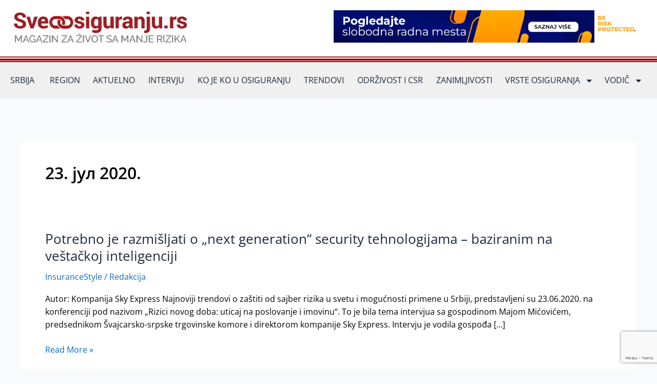

--- FILE ---
content_type: text/html; charset=UTF-8
request_url: https://sveoosiguranju.rs/2020/07/23/
body_size: 25575
content:
<!DOCTYPE html>
<html lang="sr-RS">
<head>
<meta charset="UTF-8">
<meta name="viewport" content="width=device-width, initial-scale=1">
	<link rel="profile" href="https://gmpg.org/xfn/11"> 
	<meta name='robots' content='noindex, follow' />
	<style>img:is([sizes="auto" i], [sizes^="auto," i]) { contain-intrinsic-size: 3000px 1500px }</style>
	
	<!-- This site is optimized with the Yoast SEO plugin v26.0 - https://yoast.com/wordpress/plugins/seo/ -->
	<title>23. јул 2020. - Sve o osiguranju</title>
	<meta property="og:locale" content="sr_RS" />
	<meta property="og:type" content="website" />
	<meta property="og:title" content="23. јул 2020. - Sve o osiguranju" />
	<meta property="og:url" content="https://sveoosiguranju.rs/2020/07/23/" />
	<meta property="og:site_name" content="Sve o osiguranju" />
	<meta property="og:image" content="https://sveoosiguranju.rs/wp-content/uploads/2017/09/sveoosiguranju4.png" />
	<meta property="og:image:width" content="280" />
	<meta property="og:image:height" content="72" />
	<meta property="og:image:type" content="image/png" />
	<script type="application/ld+json" class="yoast-schema-graph">{"@context":"https://schema.org","@graph":[{"@type":"CollectionPage","@id":"https://sveoosiguranju.rs/2020/07/23/","url":"https://sveoosiguranju.rs/2020/07/23/","name":"23. јул 2020. - Sve o osiguranju","isPartOf":{"@id":"https://sveoosiguranju.rs/#website"},"breadcrumb":{"@id":"https://sveoosiguranju.rs/2020/07/23/#breadcrumb"},"inLanguage":"sr-RS"},{"@type":"BreadcrumbList","@id":"https://sveoosiguranju.rs/2020/07/23/#breadcrumb","itemListElement":[{"@type":"ListItem","position":1,"name":"Home","item":"https://sveoosiguranju.rs/"},{"@type":"ListItem","position":2,"name":"Archives for 23. јул 2020."}]},{"@type":"WebSite","@id":"https://sveoosiguranju.rs/#website","url":"https://sveoosiguranju.rs/","name":"Sve o osiguranju","description":"Magazin za život sa manje rizika","publisher":{"@id":"https://sveoosiguranju.rs/#organization"},"potentialAction":[{"@type":"SearchAction","target":{"@type":"EntryPoint","urlTemplate":"https://sveoosiguranju.rs/?s={search_term_string}"},"query-input":{"@type":"PropertyValueSpecification","valueRequired":true,"valueName":"search_term_string"}}],"inLanguage":"sr-RS"},{"@type":"Organization","@id":"https://sveoosiguranju.rs/#organization","name":"Sve o osiguranju","url":"https://sveoosiguranju.rs/","logo":{"@type":"ImageObject","inLanguage":"sr-RS","@id":"https://sveoosiguranju.rs/#/schema/logo/image/","url":"https://sveoosiguranju.rs/wp-content/uploads/2023/07/sveoosiguranju-logo.png","contentUrl":"https://sveoosiguranju.rs/wp-content/uploads/2023/07/sveoosiguranju-logo.png","width":350,"height":90,"caption":"Sve o osiguranju"},"image":{"@id":"https://sveoosiguranju.rs/#/schema/logo/image/"}}]}</script>
	<!-- / Yoast SEO plugin. -->


<link rel='dns-prefetch' href='//platform-api.sharethis.com' />
<link rel="alternate" type="application/rss+xml" title="Sve o osiguranju &raquo; довод" href="https://sveoosiguranju.rs/feed/" />
<link rel="alternate" type="application/rss+xml" title="Sve o osiguranju &raquo; довод коментара" href="https://sveoosiguranju.rs/comments/feed/" />
<script>
window._wpemojiSettings = {"baseUrl":"https:\/\/s.w.org\/images\/core\/emoji\/16.0.1\/72x72\/","ext":".png","svgUrl":"https:\/\/s.w.org\/images\/core\/emoji\/16.0.1\/svg\/","svgExt":".svg","source":{"concatemoji":"https:\/\/sveoosiguranju.rs\/wp-includes\/js\/wp-emoji-release.min.js?ver=6.8.3"}};
/*! This file is auto-generated */
!function(s,n){var o,i,e;function c(e){try{var t={supportTests:e,timestamp:(new Date).valueOf()};sessionStorage.setItem(o,JSON.stringify(t))}catch(e){}}function p(e,t,n){e.clearRect(0,0,e.canvas.width,e.canvas.height),e.fillText(t,0,0);var t=new Uint32Array(e.getImageData(0,0,e.canvas.width,e.canvas.height).data),a=(e.clearRect(0,0,e.canvas.width,e.canvas.height),e.fillText(n,0,0),new Uint32Array(e.getImageData(0,0,e.canvas.width,e.canvas.height).data));return t.every(function(e,t){return e===a[t]})}function u(e,t){e.clearRect(0,0,e.canvas.width,e.canvas.height),e.fillText(t,0,0);for(var n=e.getImageData(16,16,1,1),a=0;a<n.data.length;a++)if(0!==n.data[a])return!1;return!0}function f(e,t,n,a){switch(t){case"flag":return n(e,"\ud83c\udff3\ufe0f\u200d\u26a7\ufe0f","\ud83c\udff3\ufe0f\u200b\u26a7\ufe0f")?!1:!n(e,"\ud83c\udde8\ud83c\uddf6","\ud83c\udde8\u200b\ud83c\uddf6")&&!n(e,"\ud83c\udff4\udb40\udc67\udb40\udc62\udb40\udc65\udb40\udc6e\udb40\udc67\udb40\udc7f","\ud83c\udff4\u200b\udb40\udc67\u200b\udb40\udc62\u200b\udb40\udc65\u200b\udb40\udc6e\u200b\udb40\udc67\u200b\udb40\udc7f");case"emoji":return!a(e,"\ud83e\udedf")}return!1}function g(e,t,n,a){var r="undefined"!=typeof WorkerGlobalScope&&self instanceof WorkerGlobalScope?new OffscreenCanvas(300,150):s.createElement("canvas"),o=r.getContext("2d",{willReadFrequently:!0}),i=(o.textBaseline="top",o.font="600 32px Arial",{});return e.forEach(function(e){i[e]=t(o,e,n,a)}),i}function t(e){var t=s.createElement("script");t.src=e,t.defer=!0,s.head.appendChild(t)}"undefined"!=typeof Promise&&(o="wpEmojiSettingsSupports",i=["flag","emoji"],n.supports={everything:!0,everythingExceptFlag:!0},e=new Promise(function(e){s.addEventListener("DOMContentLoaded",e,{once:!0})}),new Promise(function(t){var n=function(){try{var e=JSON.parse(sessionStorage.getItem(o));if("object"==typeof e&&"number"==typeof e.timestamp&&(new Date).valueOf()<e.timestamp+604800&&"object"==typeof e.supportTests)return e.supportTests}catch(e){}return null}();if(!n){if("undefined"!=typeof Worker&&"undefined"!=typeof OffscreenCanvas&&"undefined"!=typeof URL&&URL.createObjectURL&&"undefined"!=typeof Blob)try{var e="postMessage("+g.toString()+"("+[JSON.stringify(i),f.toString(),p.toString(),u.toString()].join(",")+"));",a=new Blob([e],{type:"text/javascript"}),r=new Worker(URL.createObjectURL(a),{name:"wpTestEmojiSupports"});return void(r.onmessage=function(e){c(n=e.data),r.terminate(),t(n)})}catch(e){}c(n=g(i,f,p,u))}t(n)}).then(function(e){for(var t in e)n.supports[t]=e[t],n.supports.everything=n.supports.everything&&n.supports[t],"flag"!==t&&(n.supports.everythingExceptFlag=n.supports.everythingExceptFlag&&n.supports[t]);n.supports.everythingExceptFlag=n.supports.everythingExceptFlag&&!n.supports.flag,n.DOMReady=!1,n.readyCallback=function(){n.DOMReady=!0}}).then(function(){return e}).then(function(){var e;n.supports.everything||(n.readyCallback(),(e=n.source||{}).concatemoji?t(e.concatemoji):e.wpemoji&&e.twemoji&&(t(e.twemoji),t(e.wpemoji)))}))}((window,document),window._wpemojiSettings);
</script>
<link rel='stylesheet' id='astra-theme-css-css' href='https://sveoosiguranju.rs/wp-content/themes/astra/assets/css/minified/main.min.css?ver=4.11.12' media='all' />
<style id='astra-theme-css-inline-css'>
:root{--ast-post-nav-space:0;--ast-container-default-xlg-padding:3em;--ast-container-default-lg-padding:3em;--ast-container-default-slg-padding:2em;--ast-container-default-md-padding:3em;--ast-container-default-sm-padding:3em;--ast-container-default-xs-padding:2.4em;--ast-container-default-xxs-padding:1.8em;--ast-code-block-background:#ECEFF3;--ast-comment-inputs-background:#F9FAFB;--ast-normal-container-width:1200px;--ast-narrow-container-width:750px;--ast-blog-title-font-weight:normal;--ast-blog-meta-weight:inherit;--ast-global-color-primary:var(--ast-global-color-5);--ast-global-color-secondary:var(--ast-global-color-4);--ast-global-color-alternate-background:var(--ast-global-color-7);--ast-global-color-subtle-background:var(--ast-global-color-6);--ast-bg-style-guide:#F8FAFC;--ast-shadow-style-guide:0px 0px 4px 0 #00000057;--ast-global-dark-bg-style:#fff;--ast-global-dark-lfs:#fbfbfb;--ast-widget-bg-color:#fafafa;--ast-wc-container-head-bg-color:#fbfbfb;--ast-title-layout-bg:#eeeeee;--ast-search-border-color:#e7e7e7;--ast-lifter-hover-bg:#e6e6e6;--ast-gallery-block-color:#000;--srfm-color-input-label:var(--ast-global-color-2);}html{font-size:100%;}a{color:var(--ast-global-color-0);}a:hover,a:focus{color:var(--ast-global-color-1);}body,button,input,select,textarea,.ast-button,.ast-custom-button{font-family:-apple-system,BlinkMacSystemFont,Segoe UI,Roboto,Oxygen-Sans,Ubuntu,Cantarell,Helvetica Neue,sans-serif;font-weight:400;font-size:16px;font-size:1rem;line-height:var(--ast-body-line-height,1.65em);}blockquote{color:var(--ast-global-color-3);}h1,h2,h3,h4,h5,h6,.entry-content :where(h1,h2,h3,h4,h5,h6),.site-title,.site-title a{font-weight:600;}.ast-site-identity .site-title a{color:var(--ast-global-color-2);}.site-title{font-size:26px;font-size:1.625rem;display:block;}.site-header .site-description{font-size:15px;font-size:0.9375rem;display:none;}.entry-title{font-size:26px;font-size:1.625rem;}.archive .ast-article-post .ast-article-inner,.blog .ast-article-post .ast-article-inner,.archive .ast-article-post .ast-article-inner:hover,.blog .ast-article-post .ast-article-inner:hover{overflow:hidden;}h1,.entry-content :where(h1){font-size:40px;font-size:2.5rem;font-weight:600;line-height:1.4em;}h2,.entry-content :where(h2){font-size:32px;font-size:2rem;font-weight:600;line-height:1.3em;}h3,.entry-content :where(h3){font-size:26px;font-size:1.625rem;font-weight:600;line-height:1.3em;}h4,.entry-content :where(h4){font-size:24px;font-size:1.5rem;line-height:1.2em;font-weight:600;}h5,.entry-content :where(h5){font-size:20px;font-size:1.25rem;line-height:1.2em;font-weight:600;}h6,.entry-content :where(h6){font-size:16px;font-size:1rem;line-height:1.25em;font-weight:600;}::selection{background-color:var(--ast-global-color-0);color:#ffffff;}body,h1,h2,h3,h4,h5,h6,.entry-title a,.entry-content :where(h1,h2,h3,h4,h5,h6){color:var(--ast-global-color-3);}.tagcloud a:hover,.tagcloud a:focus,.tagcloud a.current-item{color:#ffffff;border-color:var(--ast-global-color-0);background-color:var(--ast-global-color-0);}input:focus,input[type="text"]:focus,input[type="email"]:focus,input[type="url"]:focus,input[type="password"]:focus,input[type="reset"]:focus,input[type="search"]:focus,textarea:focus{border-color:var(--ast-global-color-0);}input[type="radio"]:checked,input[type=reset],input[type="checkbox"]:checked,input[type="checkbox"]:hover:checked,input[type="checkbox"]:focus:checked,input[type=range]::-webkit-slider-thumb{border-color:var(--ast-global-color-0);background-color:var(--ast-global-color-0);box-shadow:none;}.site-footer a:hover + .post-count,.site-footer a:focus + .post-count{background:var(--ast-global-color-0);border-color:var(--ast-global-color-0);}.single .nav-links .nav-previous,.single .nav-links .nav-next{color:var(--ast-global-color-0);}.entry-meta,.entry-meta *{line-height:1.45;color:var(--ast-global-color-0);}.entry-meta a:not(.ast-button):hover,.entry-meta a:not(.ast-button):hover *,.entry-meta a:not(.ast-button):focus,.entry-meta a:not(.ast-button):focus *,.page-links > .page-link,.page-links .page-link:hover,.post-navigation a:hover{color:var(--ast-global-color-1);}#cat option,.secondary .calendar_wrap thead a,.secondary .calendar_wrap thead a:visited{color:var(--ast-global-color-0);}.secondary .calendar_wrap #today,.ast-progress-val span{background:var(--ast-global-color-0);}.secondary a:hover + .post-count,.secondary a:focus + .post-count{background:var(--ast-global-color-0);border-color:var(--ast-global-color-0);}.calendar_wrap #today > a{color:#ffffff;}.page-links .page-link,.single .post-navigation a{color:var(--ast-global-color-0);}.ast-search-menu-icon .search-form button.search-submit{padding:0 4px;}.ast-search-menu-icon form.search-form{padding-right:0;}.ast-search-menu-icon.slide-search input.search-field{width:0;}.ast-header-search .ast-search-menu-icon.ast-dropdown-active .search-form,.ast-header-search .ast-search-menu-icon.ast-dropdown-active .search-field:focus{transition:all 0.2s;}.search-form input.search-field:focus{outline:none;}.ast-archive-title{color:var(--ast-global-color-2);}.widget-title,.widget .wp-block-heading{font-size:22px;font-size:1.375rem;color:var(--ast-global-color-2);}.ast-single-post .entry-content a,.ast-comment-content a:not(.ast-comment-edit-reply-wrap a){text-decoration:underline;}.ast-single-post .wp-block-button .wp-block-button__link,.ast-single-post .elementor-widget-button .elementor-button,.ast-single-post .entry-content .uagb-tab a,.ast-single-post .entry-content .uagb-ifb-cta a,.ast-single-post .entry-content .wp-block-uagb-buttons a,.ast-single-post .entry-content .uabb-module-content a,.ast-single-post .entry-content .uagb-post-grid a,.ast-single-post .entry-content .uagb-timeline a,.ast-single-post .entry-content .uagb-toc__wrap a,.ast-single-post .entry-content .uagb-taxomony-box a,.entry-content .wp-block-latest-posts > li > a,.ast-single-post .entry-content .wp-block-file__button,a.ast-post-filter-single,.ast-single-post .wp-block-buttons .wp-block-button.is-style-outline .wp-block-button__link,.ast-single-post .ast-comment-content .comment-reply-link,.ast-single-post .ast-comment-content .comment-edit-link{text-decoration:none;}.ast-search-menu-icon.slide-search a:focus-visible:focus-visible,.astra-search-icon:focus-visible,#close:focus-visible,a:focus-visible,.ast-menu-toggle:focus-visible,.site .skip-link:focus-visible,.wp-block-loginout input:focus-visible,.wp-block-search.wp-block-search__button-inside .wp-block-search__inside-wrapper,.ast-header-navigation-arrow:focus-visible,.ast-orders-table__row .ast-orders-table__cell:focus-visible,a#ast-apply-coupon:focus-visible,#ast-apply-coupon:focus-visible,#close:focus-visible,.button.search-submit:focus-visible,#search_submit:focus,.normal-search:focus-visible,.ast-header-account-wrap:focus-visible,.astra-cart-drawer-close:focus,.ast-single-variation:focus,.ast-button:focus{outline-style:dotted;outline-color:inherit;outline-width:thin;}input:focus,input[type="text"]:focus,input[type="email"]:focus,input[type="url"]:focus,input[type="password"]:focus,input[type="reset"]:focus,input[type="search"]:focus,input[type="number"]:focus,textarea:focus,.wp-block-search__input:focus,[data-section="section-header-mobile-trigger"] .ast-button-wrap .ast-mobile-menu-trigger-minimal:focus,.ast-mobile-popup-drawer.active .menu-toggle-close:focus,#ast-scroll-top:focus,#coupon_code:focus,#ast-coupon-code:focus{border-style:dotted;border-color:inherit;border-width:thin;}input{outline:none;}.ast-logo-title-inline .site-logo-img{padding-right:1em;}.site-logo-img img{ transition:all 0.2s linear;}body .ast-oembed-container *{position:absolute;top:0;width:100%;height:100%;left:0;}body .wp-block-embed-pocket-casts .ast-oembed-container *{position:unset;}.ast-single-post-featured-section + article {margin-top: 2em;}.site-content .ast-single-post-featured-section img {width: 100%;overflow: hidden;object-fit: cover;}.site > .ast-single-related-posts-container {margin-top: 0;}@media (min-width: 922px) {.ast-desktop .ast-container--narrow {max-width: var(--ast-narrow-container-width);margin: 0 auto;}}@media (max-width:921.9px){#ast-desktop-header{display:none;}}@media (min-width:922px){#ast-mobile-header{display:none;}}.wp-block-buttons.aligncenter{justify-content:center;}.wp-block-button.is-style-outline .wp-block-button__link{border-color:var(--ast-global-color-0);}div.wp-block-button.is-style-outline > .wp-block-button__link:not(.has-text-color),div.wp-block-button.wp-block-button__link.is-style-outline:not(.has-text-color){color:var(--ast-global-color-0);}.wp-block-button.is-style-outline .wp-block-button__link:hover,.wp-block-buttons .wp-block-button.is-style-outline .wp-block-button__link:focus,.wp-block-buttons .wp-block-button.is-style-outline > .wp-block-button__link:not(.has-text-color):hover,.wp-block-buttons .wp-block-button.wp-block-button__link.is-style-outline:not(.has-text-color):hover{color:#ffffff;background-color:var(--ast-global-color-1);border-color:var(--ast-global-color-1);}.post-page-numbers.current .page-link,.ast-pagination .page-numbers.current{color:#ffffff;border-color:var(--ast-global-color-0);background-color:var(--ast-global-color-0);}.wp-block-button.is-style-outline .wp-block-button__link.wp-element-button,.ast-outline-button{border-color:var(--ast-global-color-0);font-family:inherit;font-weight:500;font-size:16px;font-size:1rem;line-height:1em;}.wp-block-buttons .wp-block-button.is-style-outline > .wp-block-button__link:not(.has-text-color),.wp-block-buttons .wp-block-button.wp-block-button__link.is-style-outline:not(.has-text-color),.ast-outline-button{color:var(--ast-global-color-0);}.wp-block-button.is-style-outline .wp-block-button__link:hover,.wp-block-buttons .wp-block-button.is-style-outline .wp-block-button__link:focus,.wp-block-buttons .wp-block-button.is-style-outline > .wp-block-button__link:not(.has-text-color):hover,.wp-block-buttons .wp-block-button.wp-block-button__link.is-style-outline:not(.has-text-color):hover,.ast-outline-button:hover,.ast-outline-button:focus,.wp-block-uagb-buttons-child .uagb-buttons-repeater.ast-outline-button:hover,.wp-block-uagb-buttons-child .uagb-buttons-repeater.ast-outline-button:focus{color:#ffffff;background-color:var(--ast-global-color-1);border-color:var(--ast-global-color-1);}.wp-block-button .wp-block-button__link.wp-element-button.is-style-outline:not(.has-background),.wp-block-button.is-style-outline>.wp-block-button__link.wp-element-button:not(.has-background),.ast-outline-button{background-color:transparent;}.entry-content[data-ast-blocks-layout] > figure{margin-bottom:1em;}h1.widget-title{font-weight:600;}h2.widget-title{font-weight:600;}h3.widget-title{font-weight:600;}.elementor-widget-container .elementor-loop-container .e-loop-item[data-elementor-type="loop-item"]{width:100%;}#page{display:flex;flex-direction:column;min-height:100vh;}.ast-404-layout-1 h1.page-title{color:var(--ast-global-color-2);}.single .post-navigation a{line-height:1em;height:inherit;}.error-404 .page-sub-title{font-size:1.5rem;font-weight:inherit;}.search .site-content .content-area .search-form{margin-bottom:0;}#page .site-content{flex-grow:1;}.widget{margin-bottom:1.25em;}#secondary li{line-height:1.5em;}#secondary .wp-block-group h2{margin-bottom:0.7em;}#secondary h2{font-size:1.7rem;}.ast-separate-container .ast-article-post,.ast-separate-container .ast-article-single,.ast-separate-container .comment-respond{padding:3em;}.ast-separate-container .ast-article-single .ast-article-single{padding:0;}.ast-article-single .wp-block-post-template-is-layout-grid{padding-left:0;}.ast-separate-container .comments-title,.ast-narrow-container .comments-title{padding:1.5em 2em;}.ast-page-builder-template .comment-form-textarea,.ast-comment-formwrap .ast-grid-common-col{padding:0;}.ast-comment-formwrap{padding:0;display:inline-flex;column-gap:20px;width:100%;margin-left:0;margin-right:0;}.comments-area textarea#comment:focus,.comments-area textarea#comment:active,.comments-area .ast-comment-formwrap input[type="text"]:focus,.comments-area .ast-comment-formwrap input[type="text"]:active {box-shadow:none;outline:none;}.archive.ast-page-builder-template .entry-header{margin-top:2em;}.ast-page-builder-template .ast-comment-formwrap{width:100%;}.entry-title{margin-bottom:0.5em;}.ast-archive-description p{font-size:inherit;font-weight:inherit;line-height:inherit;}.ast-separate-container .ast-comment-list li.depth-1,.hentry{margin-bottom:2em;}@media (min-width:921px){.ast-left-sidebar.ast-page-builder-template #secondary,.archive.ast-right-sidebar.ast-page-builder-template .site-main{padding-left:20px;padding-right:20px;}}@media (max-width:544px){.ast-comment-formwrap.ast-row{column-gap:10px;display:inline-block;}#ast-commentform .ast-grid-common-col{position:relative;width:100%;}}@media (min-width:1201px){.ast-separate-container .ast-article-post,.ast-separate-container .ast-article-single,.ast-separate-container .ast-author-box,.ast-separate-container .ast-404-layout-1,.ast-separate-container .no-results{padding:3em;}}@media (max-width:921px){.ast-left-sidebar #content > .ast-container{display:flex;flex-direction:column-reverse;width:100%;}}@media (min-width:922px){.ast-separate-container.ast-right-sidebar #primary,.ast-separate-container.ast-left-sidebar #primary{border:0;}.search-no-results.ast-separate-container #primary{margin-bottom:4em;}}.wp-block-button .wp-block-button__link{color:#ffffff;}.wp-block-button .wp-block-button__link:hover,.wp-block-button .wp-block-button__link:focus{color:#ffffff;background-color:var(--ast-global-color-1);border-color:var(--ast-global-color-1);}.elementor-widget-heading h1.elementor-heading-title{line-height:1.4em;}.elementor-widget-heading h2.elementor-heading-title{line-height:1.3em;}.elementor-widget-heading h3.elementor-heading-title{line-height:1.3em;}.elementor-widget-heading h4.elementor-heading-title{line-height:1.2em;}.elementor-widget-heading h5.elementor-heading-title{line-height:1.2em;}.elementor-widget-heading h6.elementor-heading-title{line-height:1.25em;}.wp-block-button .wp-block-button__link,.wp-block-search .wp-block-search__button,body .wp-block-file .wp-block-file__button{border-color:var(--ast-global-color-0);background-color:var(--ast-global-color-0);color:#ffffff;font-family:inherit;font-weight:500;line-height:1em;font-size:16px;font-size:1rem;padding-top:15px;padding-right:30px;padding-bottom:15px;padding-left:30px;}@media (max-width:921px){.wp-block-button .wp-block-button__link,.wp-block-search .wp-block-search__button,body .wp-block-file .wp-block-file__button{padding-top:14px;padding-right:28px;padding-bottom:14px;padding-left:28px;}}@media (max-width:544px){.wp-block-button .wp-block-button__link,.wp-block-search .wp-block-search__button,body .wp-block-file .wp-block-file__button{padding-top:12px;padding-right:24px;padding-bottom:12px;padding-left:24px;}}.menu-toggle,button,.ast-button,.ast-custom-button,.button,input#submit,input[type="button"],input[type="submit"],input[type="reset"],form[CLASS*="wp-block-search__"].wp-block-search .wp-block-search__inside-wrapper .wp-block-search__button,body .wp-block-file .wp-block-file__button,.search .search-submit{border-style:solid;border-top-width:0;border-right-width:0;border-left-width:0;border-bottom-width:0;color:#ffffff;border-color:var(--ast-global-color-0);background-color:var(--ast-global-color-0);padding-top:15px;padding-right:30px;padding-bottom:15px;padding-left:30px;font-family:inherit;font-weight:500;font-size:16px;font-size:1rem;line-height:1em;}button:focus,.menu-toggle:hover,button:hover,.ast-button:hover,.ast-custom-button:hover .button:hover,.ast-custom-button:hover ,input[type=reset]:hover,input[type=reset]:focus,input#submit:hover,input#submit:focus,input[type="button"]:hover,input[type="button"]:focus,input[type="submit"]:hover,input[type="submit"]:focus,form[CLASS*="wp-block-search__"].wp-block-search .wp-block-search__inside-wrapper .wp-block-search__button:hover,form[CLASS*="wp-block-search__"].wp-block-search .wp-block-search__inside-wrapper .wp-block-search__button:focus,body .wp-block-file .wp-block-file__button:hover,body .wp-block-file .wp-block-file__button:focus{color:#ffffff;background-color:var(--ast-global-color-1);border-color:var(--ast-global-color-1);}form[CLASS*="wp-block-search__"].wp-block-search .wp-block-search__inside-wrapper .wp-block-search__button.has-icon{padding-top:calc(15px - 3px);padding-right:calc(30px - 3px);padding-bottom:calc(15px - 3px);padding-left:calc(30px - 3px);}@media (max-width:921px){.menu-toggle,button,.ast-button,.ast-custom-button,.button,input#submit,input[type="button"],input[type="submit"],input[type="reset"],form[CLASS*="wp-block-search__"].wp-block-search .wp-block-search__inside-wrapper .wp-block-search__button,body .wp-block-file .wp-block-file__button,.search .search-submit{padding-top:14px;padding-right:28px;padding-bottom:14px;padding-left:28px;}}@media (max-width:544px){.menu-toggle,button,.ast-button,.ast-custom-button,.button,input#submit,input[type="button"],input[type="submit"],input[type="reset"],form[CLASS*="wp-block-search__"].wp-block-search .wp-block-search__inside-wrapper .wp-block-search__button,body .wp-block-file .wp-block-file__button,.search .search-submit{padding-top:12px;padding-right:24px;padding-bottom:12px;padding-left:24px;}}@media (max-width:921px){.ast-mobile-header-stack .main-header-bar .ast-search-menu-icon{display:inline-block;}.ast-header-break-point.ast-header-custom-item-outside .ast-mobile-header-stack .main-header-bar .ast-search-icon{margin:0;}.ast-comment-avatar-wrap img{max-width:2.5em;}.ast-comment-meta{padding:0 1.8888em 1.3333em;}.ast-separate-container .ast-comment-list li.depth-1{padding:1.5em 2.14em;}.ast-separate-container .comment-respond{padding:2em 2.14em;}}@media (min-width:544px){.ast-container{max-width:100%;}}@media (max-width:544px){.ast-separate-container .ast-article-post,.ast-separate-container .ast-article-single,.ast-separate-container .comments-title,.ast-separate-container .ast-archive-description{padding:1.5em 1em;}.ast-separate-container #content .ast-container{padding-left:0.54em;padding-right:0.54em;}.ast-separate-container .ast-comment-list .bypostauthor{padding:.5em;}.ast-search-menu-icon.ast-dropdown-active .search-field{width:170px;}} #ast-mobile-header .ast-site-header-cart-li a{pointer-events:none;}.ast-separate-container{background-color:var(--ast-global-color-4);}@media (max-width:921px){.site-title{display:block;}.site-header .site-description{display:none;}h1,.entry-content :where(h1){font-size:30px;}h2,.entry-content :where(h2){font-size:25px;}h3,.entry-content :where(h3){font-size:20px;}}@media (max-width:544px){.site-title{display:block;}.site-header .site-description{display:none;}h1,.entry-content :where(h1){font-size:30px;}h2,.entry-content :where(h2){font-size:25px;}h3,.entry-content :where(h3){font-size:20px;}}@media (max-width:921px){html{font-size:91.2%;}}@media (max-width:544px){html{font-size:91.2%;}}@media (min-width:922px){.ast-container{max-width:1240px;}}@media (min-width:922px){.site-content .ast-container{display:flex;}}@media (max-width:921px){.site-content .ast-container{flex-direction:column;}}.ast-blog-layout-classic-grid .ast-article-inner{box-shadow:0px 6px 15px -2px rgba(16,24,40,0.05);}.ast-separate-container .ast-blog-layout-classic-grid .ast-article-inner,.ast-plain-container .ast-blog-layout-classic-grid .ast-article-inner{height:100%;}.ast-blog-layout-6-grid .ast-blog-featured-section:before { content: ""; }.cat-links.badge a,.tags-links.badge a {padding: 4px 8px;border-radius: 3px;font-weight: 400;}.cat-links.underline a,.tags-links.underline a{text-decoration: underline;}@media (min-width:922px){.main-header-menu .sub-menu .menu-item.ast-left-align-sub-menu:hover > .sub-menu,.main-header-menu .sub-menu .menu-item.ast-left-align-sub-menu.focus > .sub-menu{margin-left:-0px;}}.entry-content li > p{margin-bottom:0;}.site .comments-area{padding-bottom:3em;}.wp-block-file {display: flex;align-items: center;flex-wrap: wrap;justify-content: space-between;}.wp-block-pullquote {border: none;}.wp-block-pullquote blockquote::before {content: "\201D";font-family: "Helvetica",sans-serif;display: flex;transform: rotate( 180deg );font-size: 6rem;font-style: normal;line-height: 1;font-weight: bold;align-items: center;justify-content: center;}.has-text-align-right > blockquote::before {justify-content: flex-start;}.has-text-align-left > blockquote::before {justify-content: flex-end;}figure.wp-block-pullquote.is-style-solid-color blockquote {max-width: 100%;text-align: inherit;}:root {--wp--custom--ast-default-block-top-padding: 3em;--wp--custom--ast-default-block-right-padding: 3em;--wp--custom--ast-default-block-bottom-padding: 3em;--wp--custom--ast-default-block-left-padding: 3em;--wp--custom--ast-container-width: 1200px;--wp--custom--ast-content-width-size: 1200px;--wp--custom--ast-wide-width-size: calc(1200px + var(--wp--custom--ast-default-block-left-padding) + var(--wp--custom--ast-default-block-right-padding));}.ast-narrow-container {--wp--custom--ast-content-width-size: 750px;--wp--custom--ast-wide-width-size: 750px;}@media(max-width: 921px) {:root {--wp--custom--ast-default-block-top-padding: 3em;--wp--custom--ast-default-block-right-padding: 2em;--wp--custom--ast-default-block-bottom-padding: 3em;--wp--custom--ast-default-block-left-padding: 2em;}}@media(max-width: 544px) {:root {--wp--custom--ast-default-block-top-padding: 3em;--wp--custom--ast-default-block-right-padding: 1.5em;--wp--custom--ast-default-block-bottom-padding: 3em;--wp--custom--ast-default-block-left-padding: 1.5em;}}.entry-content > .wp-block-group,.entry-content > .wp-block-cover,.entry-content > .wp-block-columns {padding-top: var(--wp--custom--ast-default-block-top-padding);padding-right: var(--wp--custom--ast-default-block-right-padding);padding-bottom: var(--wp--custom--ast-default-block-bottom-padding);padding-left: var(--wp--custom--ast-default-block-left-padding);}.ast-plain-container.ast-no-sidebar .entry-content > .alignfull,.ast-page-builder-template .ast-no-sidebar .entry-content > .alignfull {margin-left: calc( -50vw + 50%);margin-right: calc( -50vw + 50%);max-width: 100vw;width: 100vw;}.ast-plain-container.ast-no-sidebar .entry-content .alignfull .alignfull,.ast-page-builder-template.ast-no-sidebar .entry-content .alignfull .alignfull,.ast-plain-container.ast-no-sidebar .entry-content .alignfull .alignwide,.ast-page-builder-template.ast-no-sidebar .entry-content .alignfull .alignwide,.ast-plain-container.ast-no-sidebar .entry-content .alignwide .alignfull,.ast-page-builder-template.ast-no-sidebar .entry-content .alignwide .alignfull,.ast-plain-container.ast-no-sidebar .entry-content .alignwide .alignwide,.ast-page-builder-template.ast-no-sidebar .entry-content .alignwide .alignwide,.ast-plain-container.ast-no-sidebar .entry-content .wp-block-column .alignfull,.ast-page-builder-template.ast-no-sidebar .entry-content .wp-block-column .alignfull,.ast-plain-container.ast-no-sidebar .entry-content .wp-block-column .alignwide,.ast-page-builder-template.ast-no-sidebar .entry-content .wp-block-column .alignwide {margin-left: auto;margin-right: auto;width: 100%;}[data-ast-blocks-layout] .wp-block-separator:not(.is-style-dots) {height: 0;}[data-ast-blocks-layout] .wp-block-separator {margin: 20px auto;}[data-ast-blocks-layout] .wp-block-separator:not(.is-style-wide):not(.is-style-dots) {max-width: 100px;}[data-ast-blocks-layout] .wp-block-separator.has-background {padding: 0;}.entry-content[data-ast-blocks-layout] > * {max-width: var(--wp--custom--ast-content-width-size);margin-left: auto;margin-right: auto;}.entry-content[data-ast-blocks-layout] > .alignwide {max-width: var(--wp--custom--ast-wide-width-size);}.entry-content[data-ast-blocks-layout] .alignfull {max-width: none;}.entry-content .wp-block-columns {margin-bottom: 0;}blockquote {margin: 1.5em;border-color: rgba(0,0,0,0.05);}.wp-block-quote:not(.has-text-align-right):not(.has-text-align-center) {border-left: 5px solid rgba(0,0,0,0.05);}.has-text-align-right > blockquote,blockquote.has-text-align-right {border-right: 5px solid rgba(0,0,0,0.05);}.has-text-align-left > blockquote,blockquote.has-text-align-left {border-left: 5px solid rgba(0,0,0,0.05);}.wp-block-site-tagline,.wp-block-latest-posts .read-more {margin-top: 15px;}.wp-block-loginout p label {display: block;}.wp-block-loginout p:not(.login-remember):not(.login-submit) input {width: 100%;}.wp-block-loginout input:focus {border-color: transparent;}.wp-block-loginout input:focus {outline: thin dotted;}.entry-content .wp-block-media-text .wp-block-media-text__content {padding: 0 0 0 8%;}.entry-content .wp-block-media-text.has-media-on-the-right .wp-block-media-text__content {padding: 0 8% 0 0;}.entry-content .wp-block-media-text.has-background .wp-block-media-text__content {padding: 8%;}.entry-content .wp-block-cover:not([class*="background-color"]):not(.has-text-color.has-link-color) .wp-block-cover__inner-container,.entry-content .wp-block-cover:not([class*="background-color"]) .wp-block-cover-image-text,.entry-content .wp-block-cover:not([class*="background-color"]) .wp-block-cover-text,.entry-content .wp-block-cover-image:not([class*="background-color"]) .wp-block-cover__inner-container,.entry-content .wp-block-cover-image:not([class*="background-color"]) .wp-block-cover-image-text,.entry-content .wp-block-cover-image:not([class*="background-color"]) .wp-block-cover-text {color: var(--ast-global-color-primary,var(--ast-global-color-5));}.wp-block-loginout .login-remember input {width: 1.1rem;height: 1.1rem;margin: 0 5px 4px 0;vertical-align: middle;}.wp-block-latest-posts > li > *:first-child,.wp-block-latest-posts:not(.is-grid) > li:first-child {margin-top: 0;}.entry-content > .wp-block-buttons,.entry-content > .wp-block-uagb-buttons {margin-bottom: 1.5em;}.wp-block-search__inside-wrapper .wp-block-search__input {padding: 0 10px;color: var(--ast-global-color-3);background: var(--ast-global-color-primary,var(--ast-global-color-5));border-color: var(--ast-border-color);}.wp-block-latest-posts .read-more {margin-bottom: 1.5em;}.wp-block-search__no-button .wp-block-search__inside-wrapper .wp-block-search__input {padding-top: 5px;padding-bottom: 5px;}.wp-block-latest-posts .wp-block-latest-posts__post-date,.wp-block-latest-posts .wp-block-latest-posts__post-author {font-size: 1rem;}.wp-block-latest-posts > li > *,.wp-block-latest-posts:not(.is-grid) > li {margin-top: 12px;margin-bottom: 12px;}.ast-page-builder-template .entry-content[data-ast-blocks-layout] > *,.ast-page-builder-template .entry-content[data-ast-blocks-layout] > .alignfull:where(:not(.wp-block-group):not(.uagb-is-root-container):not(.spectra-is-root-container)) > * {max-width: none;}.ast-page-builder-template .entry-content[data-ast-blocks-layout] > .alignwide:where(:not(.uagb-is-root-container):not(.spectra-is-root-container)) > * {max-width: var(--wp--custom--ast-wide-width-size);}.ast-page-builder-template .entry-content[data-ast-blocks-layout] > .inherit-container-width > *,.ast-page-builder-template .entry-content[data-ast-blocks-layout] > *:not(.wp-block-group):where(:not(.uagb-is-root-container):not(.spectra-is-root-container)) > *,.entry-content[data-ast-blocks-layout] > .wp-block-cover .wp-block-cover__inner-container {max-width: var(--wp--custom--ast-content-width-size) ;margin-left: auto;margin-right: auto;}.entry-content[data-ast-blocks-layout] .wp-block-cover:not(.alignleft):not(.alignright) {width: auto;}@media(max-width: 1200px) {.ast-separate-container .entry-content > .alignfull,.ast-separate-container .entry-content[data-ast-blocks-layout] > .alignwide,.ast-plain-container .entry-content[data-ast-blocks-layout] > .alignwide,.ast-plain-container .entry-content .alignfull {margin-left: calc(-1 * min(var(--ast-container-default-xlg-padding),20px)) ;margin-right: calc(-1 * min(var(--ast-container-default-xlg-padding),20px));}}@media(min-width: 1201px) {.ast-separate-container .entry-content > .alignfull {margin-left: calc(-1 * var(--ast-container-default-xlg-padding) );margin-right: calc(-1 * var(--ast-container-default-xlg-padding) );}.ast-separate-container .entry-content[data-ast-blocks-layout] > .alignwide,.ast-plain-container .entry-content[data-ast-blocks-layout] > .alignwide {margin-left: calc(-1 * var(--wp--custom--ast-default-block-left-padding) );margin-right: calc(-1 * var(--wp--custom--ast-default-block-right-padding) );}}@media(min-width: 921px) {.ast-separate-container .entry-content .wp-block-group.alignwide:not(.inherit-container-width) > :where(:not(.alignleft):not(.alignright)),.ast-plain-container .entry-content .wp-block-group.alignwide:not(.inherit-container-width) > :where(:not(.alignleft):not(.alignright)) {max-width: calc( var(--wp--custom--ast-content-width-size) + 80px );}.ast-plain-container.ast-right-sidebar .entry-content[data-ast-blocks-layout] .alignfull,.ast-plain-container.ast-left-sidebar .entry-content[data-ast-blocks-layout] .alignfull {margin-left: -60px;margin-right: -60px;}}@media(min-width: 544px) {.entry-content > .alignleft {margin-right: 20px;}.entry-content > .alignright {margin-left: 20px;}}@media (max-width:544px){.wp-block-columns .wp-block-column:not(:last-child){margin-bottom:20px;}.wp-block-latest-posts{margin:0;}}@media( max-width: 600px ) {.entry-content .wp-block-media-text .wp-block-media-text__content,.entry-content .wp-block-media-text.has-media-on-the-right .wp-block-media-text__content {padding: 8% 0 0;}.entry-content .wp-block-media-text.has-background .wp-block-media-text__content {padding: 8%;}}.ast-page-builder-template .entry-header {padding-left: 0;}.ast-narrow-container .site-content .wp-block-uagb-image--align-full .wp-block-uagb-image__figure {max-width: 100%;margin-left: auto;margin-right: auto;}.entry-content ul,.entry-content ol {padding: revert;margin: revert;}:root .has-ast-global-color-0-color{color:var(--ast-global-color-0);}:root .has-ast-global-color-0-background-color{background-color:var(--ast-global-color-0);}:root .wp-block-button .has-ast-global-color-0-color{color:var(--ast-global-color-0);}:root .wp-block-button .has-ast-global-color-0-background-color{background-color:var(--ast-global-color-0);}:root .has-ast-global-color-1-color{color:var(--ast-global-color-1);}:root .has-ast-global-color-1-background-color{background-color:var(--ast-global-color-1);}:root .wp-block-button .has-ast-global-color-1-color{color:var(--ast-global-color-1);}:root .wp-block-button .has-ast-global-color-1-background-color{background-color:var(--ast-global-color-1);}:root .has-ast-global-color-2-color{color:var(--ast-global-color-2);}:root .has-ast-global-color-2-background-color{background-color:var(--ast-global-color-2);}:root .wp-block-button .has-ast-global-color-2-color{color:var(--ast-global-color-2);}:root .wp-block-button .has-ast-global-color-2-background-color{background-color:var(--ast-global-color-2);}:root .has-ast-global-color-3-color{color:var(--ast-global-color-3);}:root .has-ast-global-color-3-background-color{background-color:var(--ast-global-color-3);}:root .wp-block-button .has-ast-global-color-3-color{color:var(--ast-global-color-3);}:root .wp-block-button .has-ast-global-color-3-background-color{background-color:var(--ast-global-color-3);}:root .has-ast-global-color-4-color{color:var(--ast-global-color-4);}:root .has-ast-global-color-4-background-color{background-color:var(--ast-global-color-4);}:root .wp-block-button .has-ast-global-color-4-color{color:var(--ast-global-color-4);}:root .wp-block-button .has-ast-global-color-4-background-color{background-color:var(--ast-global-color-4);}:root .has-ast-global-color-5-color{color:var(--ast-global-color-5);}:root .has-ast-global-color-5-background-color{background-color:var(--ast-global-color-5);}:root .wp-block-button .has-ast-global-color-5-color{color:var(--ast-global-color-5);}:root .wp-block-button .has-ast-global-color-5-background-color{background-color:var(--ast-global-color-5);}:root .has-ast-global-color-6-color{color:var(--ast-global-color-6);}:root .has-ast-global-color-6-background-color{background-color:var(--ast-global-color-6);}:root .wp-block-button .has-ast-global-color-6-color{color:var(--ast-global-color-6);}:root .wp-block-button .has-ast-global-color-6-background-color{background-color:var(--ast-global-color-6);}:root .has-ast-global-color-7-color{color:var(--ast-global-color-7);}:root .has-ast-global-color-7-background-color{background-color:var(--ast-global-color-7);}:root .wp-block-button .has-ast-global-color-7-color{color:var(--ast-global-color-7);}:root .wp-block-button .has-ast-global-color-7-background-color{background-color:var(--ast-global-color-7);}:root .has-ast-global-color-8-color{color:var(--ast-global-color-8);}:root .has-ast-global-color-8-background-color{background-color:var(--ast-global-color-8);}:root .wp-block-button .has-ast-global-color-8-color{color:var(--ast-global-color-8);}:root .wp-block-button .has-ast-global-color-8-background-color{background-color:var(--ast-global-color-8);}:root{--ast-global-color-0:#046bd2;--ast-global-color-1:#045cb4;--ast-global-color-2:#1e293b;--ast-global-color-3:#334155;--ast-global-color-4:#f9fafb;--ast-global-color-5:#FFFFFF;--ast-global-color-6:#e2e8f0;--ast-global-color-7:#cbd5e1;--ast-global-color-8:#94a3b8;}:root {--ast-border-color : var(--ast-global-color-6);}.ast-archive-entry-banner {-js-display: flex;display: flex;flex-direction: column;justify-content: center;text-align: center;position: relative;background: var(--ast-title-layout-bg);}.ast-archive-entry-banner[data-banner-width-type="custom"] {margin: 0 auto;width: 100%;}.ast-archive-entry-banner[data-banner-layout="layout-1"] {background: inherit;padding: 20px 0;text-align: left;}body.archive .ast-archive-description{max-width:1200px;width:100%;text-align:left;padding-top:3em;padding-right:3em;padding-bottom:3em;padding-left:3em;}body.archive .ast-archive-description .ast-archive-title,body.archive .ast-archive-description .ast-archive-title *{font-weight:600;font-size:32px;font-size:2rem;}body.archive .ast-archive-description > *:not(:last-child){margin-bottom:10px;}@media (max-width:921px){body.archive .ast-archive-description{text-align:left;}}@media (max-width:544px){body.archive .ast-archive-description{text-align:left;}}.ast-breadcrumbs .trail-browse,.ast-breadcrumbs .trail-items,.ast-breadcrumbs .trail-items li{display:inline-block;margin:0;padding:0;border:none;background:inherit;text-indent:0;text-decoration:none;}.ast-breadcrumbs .trail-browse{font-size:inherit;font-style:inherit;font-weight:inherit;color:inherit;}.ast-breadcrumbs .trail-items{list-style:none;}.trail-items li::after{padding:0 0.3em;content:"\00bb";}.trail-items li:last-of-type::after{display:none;}h1,h2,h3,h4,h5,h6,.entry-content :where(h1,h2,h3,h4,h5,h6){color:var(--ast-global-color-2);}.entry-title a{color:var(--ast-global-color-2);}@media (max-width:921px){.ast-builder-grid-row-container.ast-builder-grid-row-tablet-3-firstrow .ast-builder-grid-row > *:first-child,.ast-builder-grid-row-container.ast-builder-grid-row-tablet-3-lastrow .ast-builder-grid-row > *:last-child{grid-column:1 / -1;}}@media (max-width:544px){.ast-builder-grid-row-container.ast-builder-grid-row-mobile-3-firstrow .ast-builder-grid-row > *:first-child,.ast-builder-grid-row-container.ast-builder-grid-row-mobile-3-lastrow .ast-builder-grid-row > *:last-child{grid-column:1 / -1;}}.ast-builder-layout-element[data-section="title_tagline"]{display:flex;}@media (max-width:921px){.ast-header-break-point .ast-builder-layout-element[data-section="title_tagline"]{display:flex;}}@media (max-width:544px){.ast-header-break-point .ast-builder-layout-element[data-section="title_tagline"]{display:flex;}}.ast-builder-menu-1{font-family:inherit;font-weight:inherit;}.ast-builder-menu-1 .menu-item > .menu-link{color:var(--ast-global-color-3);}.ast-builder-menu-1 .menu-item > .ast-menu-toggle{color:var(--ast-global-color-3);}.ast-builder-menu-1 .menu-item:hover > .menu-link,.ast-builder-menu-1 .inline-on-mobile .menu-item:hover > .ast-menu-toggle{color:var(--ast-global-color-1);}.ast-builder-menu-1 .menu-item:hover > .ast-menu-toggle{color:var(--ast-global-color-1);}.ast-builder-menu-1 .menu-item.current-menu-item > .menu-link,.ast-builder-menu-1 .inline-on-mobile .menu-item.current-menu-item > .ast-menu-toggle,.ast-builder-menu-1 .current-menu-ancestor > .menu-link{color:var(--ast-global-color-1);}.ast-builder-menu-1 .menu-item.current-menu-item > .ast-menu-toggle{color:var(--ast-global-color-1);}.ast-builder-menu-1 .sub-menu,.ast-builder-menu-1 .inline-on-mobile .sub-menu{border-top-width:2px;border-bottom-width:0px;border-right-width:0px;border-left-width:0px;border-color:var(--ast-global-color-0);border-style:solid;}.ast-builder-menu-1 .sub-menu .sub-menu{top:-2px;}.ast-builder-menu-1 .main-header-menu > .menu-item > .sub-menu,.ast-builder-menu-1 .main-header-menu > .menu-item > .astra-full-megamenu-wrapper{margin-top:0px;}.ast-desktop .ast-builder-menu-1 .main-header-menu > .menu-item > .sub-menu:before,.ast-desktop .ast-builder-menu-1 .main-header-menu > .menu-item > .astra-full-megamenu-wrapper:before{height:calc( 0px + 2px + 5px );}.ast-desktop .ast-builder-menu-1 .menu-item .sub-menu .menu-link{border-style:none;}@media (max-width:921px){.ast-header-break-point .ast-builder-menu-1 .menu-item.menu-item-has-children > .ast-menu-toggle{top:0;}.ast-builder-menu-1 .inline-on-mobile .menu-item.menu-item-has-children > .ast-menu-toggle{right:-15px;}.ast-builder-menu-1 .menu-item-has-children > .menu-link:after{content:unset;}.ast-builder-menu-1 .main-header-menu > .menu-item > .sub-menu,.ast-builder-menu-1 .main-header-menu > .menu-item > .astra-full-megamenu-wrapper{margin-top:0;}}@media (max-width:544px){.ast-header-break-point .ast-builder-menu-1 .menu-item.menu-item-has-children > .ast-menu-toggle{top:0;}.ast-builder-menu-1 .main-header-menu > .menu-item > .sub-menu,.ast-builder-menu-1 .main-header-menu > .menu-item > .astra-full-megamenu-wrapper{margin-top:0;}}.ast-builder-menu-1{display:flex;}@media (max-width:921px){.ast-header-break-point .ast-builder-menu-1{display:flex;}}@media (max-width:544px){.ast-header-break-point .ast-builder-menu-1{display:flex;}}.site-below-footer-wrap{padding-top:20px;padding-bottom:20px;}.site-below-footer-wrap[data-section="section-below-footer-builder"]{background-color:var(--ast-global-color-5);min-height:80px;border-style:solid;border-width:0px;border-top-width:1px;border-top-color:var(--ast-global-color-subtle-background,--ast-global-color-6);}.site-below-footer-wrap[data-section="section-below-footer-builder"] .ast-builder-grid-row{max-width:1200px;min-height:80px;margin-left:auto;margin-right:auto;}.site-below-footer-wrap[data-section="section-below-footer-builder"] .ast-builder-grid-row,.site-below-footer-wrap[data-section="section-below-footer-builder"] .site-footer-section{align-items:flex-start;}.site-below-footer-wrap[data-section="section-below-footer-builder"].ast-footer-row-inline .site-footer-section{display:flex;margin-bottom:0;}.ast-builder-grid-row-full .ast-builder-grid-row{grid-template-columns:1fr;}@media (max-width:921px){.site-below-footer-wrap[data-section="section-below-footer-builder"].ast-footer-row-tablet-inline .site-footer-section{display:flex;margin-bottom:0;}.site-below-footer-wrap[data-section="section-below-footer-builder"].ast-footer-row-tablet-stack .site-footer-section{display:block;margin-bottom:10px;}.ast-builder-grid-row-container.ast-builder-grid-row-tablet-full .ast-builder-grid-row{grid-template-columns:1fr;}}@media (max-width:544px){.site-below-footer-wrap[data-section="section-below-footer-builder"].ast-footer-row-mobile-inline .site-footer-section{display:flex;margin-bottom:0;}.site-below-footer-wrap[data-section="section-below-footer-builder"].ast-footer-row-mobile-stack .site-footer-section{display:block;margin-bottom:10px;}.ast-builder-grid-row-container.ast-builder-grid-row-mobile-full .ast-builder-grid-row{grid-template-columns:1fr;}}.site-below-footer-wrap[data-section="section-below-footer-builder"]{display:grid;}@media (max-width:921px){.ast-header-break-point .site-below-footer-wrap[data-section="section-below-footer-builder"]{display:grid;}}@media (max-width:544px){.ast-header-break-point .site-below-footer-wrap[data-section="section-below-footer-builder"]{display:grid;}}.ast-footer-copyright{text-align:center;}.ast-footer-copyright.site-footer-focus-item {color:var(--ast-global-color-3);}@media (max-width:921px){.ast-footer-copyright{text-align:center;}}@media (max-width:544px){.ast-footer-copyright{text-align:center;}}.ast-footer-copyright.site-footer-focus-item {font-size:16px;font-size:1rem;}.ast-footer-copyright.ast-builder-layout-element{display:flex;}@media (max-width:921px){.ast-header-break-point .ast-footer-copyright.ast-builder-layout-element{display:flex;}}@media (max-width:544px){.ast-header-break-point .ast-footer-copyright.ast-builder-layout-element{display:flex;}}.footer-widget-area.widget-area.site-footer-focus-item{width:auto;}.ast-footer-row-inline .footer-widget-area.widget-area.site-footer-focus-item{width:100%;}.elementor-posts-container [CLASS*="ast-width-"]{width:100%;}.elementor-template-full-width .ast-container{display:block;}.elementor-screen-only,.screen-reader-text,.screen-reader-text span,.ui-helper-hidden-accessible{top:0 !important;}@media (max-width:544px){.elementor-element .elementor-wc-products .woocommerce[class*="columns-"] ul.products li.product{width:auto;margin:0;}.elementor-element .woocommerce .woocommerce-result-count{float:none;}}.ast-header-break-point .main-header-bar{border-bottom-width:1px;}@media (min-width:922px){.main-header-bar{border-bottom-width:1px;}}.main-header-menu .menu-item, #astra-footer-menu .menu-item, .main-header-bar .ast-masthead-custom-menu-items{-js-display:flex;display:flex;-webkit-box-pack:center;-webkit-justify-content:center;-moz-box-pack:center;-ms-flex-pack:center;justify-content:center;-webkit-box-orient:vertical;-webkit-box-direction:normal;-webkit-flex-direction:column;-moz-box-orient:vertical;-moz-box-direction:normal;-ms-flex-direction:column;flex-direction:column;}.main-header-menu > .menu-item > .menu-link, #astra-footer-menu > .menu-item > .menu-link{height:100%;-webkit-box-align:center;-webkit-align-items:center;-moz-box-align:center;-ms-flex-align:center;align-items:center;-js-display:flex;display:flex;}.ast-header-break-point .main-navigation ul .menu-item .menu-link .icon-arrow:first-of-type svg{top:.2em;margin-top:0px;margin-left:0px;width:.65em;transform:translate(0, -2px) rotateZ(270deg);}.ast-mobile-popup-content .ast-submenu-expanded > .ast-menu-toggle{transform:rotateX(180deg);overflow-y:auto;}@media (min-width:922px){.ast-builder-menu .main-navigation > ul > li:last-child a{margin-right:0;}}.ast-separate-container .ast-article-inner{background-color:transparent;background-image:none;}.ast-separate-container .ast-article-post{background-color:var(--ast-global-color-5);}@media (max-width:921px){.ast-separate-container .ast-article-post{background-color:var(--ast-global-color-5);}}@media (max-width:544px){.ast-separate-container .ast-article-post{background-color:var(--ast-global-color-5);}}.ast-separate-container .ast-article-single:not(.ast-related-post), .ast-separate-container .error-404, .ast-separate-container .no-results, .single.ast-separate-container .site-main .ast-author-meta, .ast-separate-container .related-posts-title-wrapper, .ast-separate-container .comments-count-wrapper, .ast-box-layout.ast-plain-container .site-content, .ast-padded-layout.ast-plain-container .site-content, .ast-separate-container .ast-archive-description, .ast-separate-container .comments-area .comment-respond, .ast-separate-container .comments-area .ast-comment-list li, .ast-separate-container .comments-area .comments-title{background-color:var(--ast-global-color-5);}@media (max-width:921px){.ast-separate-container .ast-article-single:not(.ast-related-post), .ast-separate-container .error-404, .ast-separate-container .no-results, .single.ast-separate-container .site-main .ast-author-meta, .ast-separate-container .related-posts-title-wrapper, .ast-separate-container .comments-count-wrapper, .ast-box-layout.ast-plain-container .site-content, .ast-padded-layout.ast-plain-container .site-content, .ast-separate-container .ast-archive-description{background-color:var(--ast-global-color-5);}}@media (max-width:544px){.ast-separate-container .ast-article-single:not(.ast-related-post), .ast-separate-container .error-404, .ast-separate-container .no-results, .single.ast-separate-container .site-main .ast-author-meta, .ast-separate-container .related-posts-title-wrapper, .ast-separate-container .comments-count-wrapper, .ast-box-layout.ast-plain-container .site-content, .ast-padded-layout.ast-plain-container .site-content, .ast-separate-container .ast-archive-description{background-color:var(--ast-global-color-5);}}.ast-separate-container.ast-two-container #secondary .widget{background-color:var(--ast-global-color-5);}@media (max-width:921px){.ast-separate-container.ast-two-container #secondary .widget{background-color:var(--ast-global-color-5);}}@media (max-width:544px){.ast-separate-container.ast-two-container #secondary .widget{background-color:var(--ast-global-color-5);}}.ast-plain-container, .ast-page-builder-template{background-color:var(--ast-global-color-5);}@media (max-width:921px){.ast-plain-container, .ast-page-builder-template{background-color:var(--ast-global-color-5);}}@media (max-width:544px){.ast-plain-container, .ast-page-builder-template{background-color:var(--ast-global-color-5);}}
		#ast-scroll-top {
			display: none;
			position: fixed;
			text-align: center;
			cursor: pointer;
			z-index: 99;
			width: 2.1em;
			height: 2.1em;
			line-height: 2.1;
			color: #ffffff;
			border-radius: 2px;
			content: "";
			outline: inherit;
		}
		@media (min-width: 769px) {
			#ast-scroll-top {
				content: "769";
			}
		}
		#ast-scroll-top .ast-icon.icon-arrow svg {
			margin-left: 0px;
			vertical-align: middle;
			transform: translate(0, -20%) rotate(180deg);
			width: 1.6em;
		}
		.ast-scroll-to-top-right {
			right: 30px;
			bottom: 30px;
		}
		.ast-scroll-to-top-left {
			left: 30px;
			bottom: 30px;
		}
	#ast-scroll-top{background-color:var(--ast-global-color-0);font-size:15px;}@media (max-width:921px){#ast-scroll-top .ast-icon.icon-arrow svg{width:1em;}}.ast-mobile-header-content > *,.ast-desktop-header-content > * {padding: 10px 0;height: auto;}.ast-mobile-header-content > *:first-child,.ast-desktop-header-content > *:first-child {padding-top: 10px;}.ast-mobile-header-content > .ast-builder-menu,.ast-desktop-header-content > .ast-builder-menu {padding-top: 0;}.ast-mobile-header-content > *:last-child,.ast-desktop-header-content > *:last-child {padding-bottom: 0;}.ast-mobile-header-content .ast-search-menu-icon.ast-inline-search label,.ast-desktop-header-content .ast-search-menu-icon.ast-inline-search label {width: 100%;}.ast-desktop-header-content .main-header-bar-navigation .ast-submenu-expanded > .ast-menu-toggle::before {transform: rotateX(180deg);}#ast-desktop-header .ast-desktop-header-content,.ast-mobile-header-content .ast-search-icon,.ast-desktop-header-content .ast-search-icon,.ast-mobile-header-wrap .ast-mobile-header-content,.ast-main-header-nav-open.ast-popup-nav-open .ast-mobile-header-wrap .ast-mobile-header-content,.ast-main-header-nav-open.ast-popup-nav-open .ast-desktop-header-content {display: none;}.ast-main-header-nav-open.ast-header-break-point #ast-desktop-header .ast-desktop-header-content,.ast-main-header-nav-open.ast-header-break-point .ast-mobile-header-wrap .ast-mobile-header-content {display: block;}.ast-desktop .ast-desktop-header-content .astra-menu-animation-slide-up > .menu-item > .sub-menu,.ast-desktop .ast-desktop-header-content .astra-menu-animation-slide-up > .menu-item .menu-item > .sub-menu,.ast-desktop .ast-desktop-header-content .astra-menu-animation-slide-down > .menu-item > .sub-menu,.ast-desktop .ast-desktop-header-content .astra-menu-animation-slide-down > .menu-item .menu-item > .sub-menu,.ast-desktop .ast-desktop-header-content .astra-menu-animation-fade > .menu-item > .sub-menu,.ast-desktop .ast-desktop-header-content .astra-menu-animation-fade > .menu-item .menu-item > .sub-menu {opacity: 1;visibility: visible;}.ast-hfb-header.ast-default-menu-enable.ast-header-break-point .ast-mobile-header-wrap .ast-mobile-header-content .main-header-bar-navigation {width: unset;margin: unset;}.ast-mobile-header-content.content-align-flex-end .main-header-bar-navigation .menu-item-has-children > .ast-menu-toggle,.ast-desktop-header-content.content-align-flex-end .main-header-bar-navigation .menu-item-has-children > .ast-menu-toggle {left: calc( 20px - 0.907em);right: auto;}.ast-mobile-header-content .ast-search-menu-icon,.ast-mobile-header-content .ast-search-menu-icon.slide-search,.ast-desktop-header-content .ast-search-menu-icon,.ast-desktop-header-content .ast-search-menu-icon.slide-search {width: 100%;position: relative;display: block;right: auto;transform: none;}.ast-mobile-header-content .ast-search-menu-icon.slide-search .search-form,.ast-mobile-header-content .ast-search-menu-icon .search-form,.ast-desktop-header-content .ast-search-menu-icon.slide-search .search-form,.ast-desktop-header-content .ast-search-menu-icon .search-form {right: 0;visibility: visible;opacity: 1;position: relative;top: auto;transform: none;padding: 0;display: block;overflow: hidden;}.ast-mobile-header-content .ast-search-menu-icon.ast-inline-search .search-field,.ast-mobile-header-content .ast-search-menu-icon .search-field,.ast-desktop-header-content .ast-search-menu-icon.ast-inline-search .search-field,.ast-desktop-header-content .ast-search-menu-icon .search-field {width: 100%;padding-right: 5.5em;}.ast-mobile-header-content .ast-search-menu-icon .search-submit,.ast-desktop-header-content .ast-search-menu-icon .search-submit {display: block;position: absolute;height: 100%;top: 0;right: 0;padding: 0 1em;border-radius: 0;}.ast-hfb-header.ast-default-menu-enable.ast-header-break-point .ast-mobile-header-wrap .ast-mobile-header-content .main-header-bar-navigation ul .sub-menu .menu-link {padding-left: 30px;}.ast-hfb-header.ast-default-menu-enable.ast-header-break-point .ast-mobile-header-wrap .ast-mobile-header-content .main-header-bar-navigation .sub-menu .menu-item .menu-item .menu-link {padding-left: 40px;}.ast-mobile-popup-drawer.active .ast-mobile-popup-inner{background-color:#ffffff;;}.ast-mobile-header-wrap .ast-mobile-header-content, .ast-desktop-header-content{background-color:#ffffff;;}.ast-mobile-popup-content > *, .ast-mobile-header-content > *, .ast-desktop-popup-content > *, .ast-desktop-header-content > *{padding-top:0px;padding-bottom:0px;}.content-align-flex-start .ast-builder-layout-element{justify-content:flex-start;}.content-align-flex-start .main-header-menu{text-align:left;}.ast-mobile-popup-drawer.active .menu-toggle-close{color:#3a3a3a;}.ast-mobile-header-wrap .ast-primary-header-bar,.ast-primary-header-bar .site-primary-header-wrap{min-height:80px;}.ast-desktop .ast-primary-header-bar .main-header-menu > .menu-item{line-height:80px;}.ast-header-break-point #masthead .ast-mobile-header-wrap .ast-primary-header-bar,.ast-header-break-point #masthead .ast-mobile-header-wrap .ast-below-header-bar,.ast-header-break-point #masthead .ast-mobile-header-wrap .ast-above-header-bar{padding-left:20px;padding-right:20px;}.ast-header-break-point .ast-primary-header-bar{border-bottom-width:1px;border-bottom-color:var( --ast-global-color-subtle-background,--ast-global-color-7 );border-bottom-style:solid;}@media (min-width:922px){.ast-primary-header-bar{border-bottom-width:1px;border-bottom-color:var( --ast-global-color-subtle-background,--ast-global-color-7 );border-bottom-style:solid;}}.ast-primary-header-bar{background-color:var( --ast-global-color-primary,--ast-global-color-4 );}.ast-primary-header-bar{display:block;}@media (max-width:921px){.ast-header-break-point .ast-primary-header-bar{display:grid;}}@media (max-width:544px){.ast-header-break-point .ast-primary-header-bar{display:grid;}}[data-section="section-header-mobile-trigger"] .ast-button-wrap .ast-mobile-menu-trigger-minimal{color:var(--ast-global-color-0);border:none;background:transparent;}[data-section="section-header-mobile-trigger"] .ast-button-wrap .mobile-menu-toggle-icon .ast-mobile-svg{width:20px;height:20px;fill:var(--ast-global-color-0);}[data-section="section-header-mobile-trigger"] .ast-button-wrap .mobile-menu-wrap .mobile-menu{color:var(--ast-global-color-0);}.ast-builder-menu-mobile .main-navigation .main-header-menu .menu-item > .menu-link{color:var(--ast-global-color-3);}.ast-builder-menu-mobile .main-navigation .main-header-menu .menu-item > .ast-menu-toggle{color:var(--ast-global-color-3);}.ast-builder-menu-mobile .main-navigation .main-header-menu .menu-item:hover > .menu-link, .ast-builder-menu-mobile .main-navigation .inline-on-mobile .menu-item:hover > .ast-menu-toggle{color:var(--ast-global-color-1);}.ast-builder-menu-mobile .menu-item:hover > .menu-link, .ast-builder-menu-mobile .main-navigation .inline-on-mobile .menu-item:hover > .ast-menu-toggle{color:var(--ast-global-color-1);}.ast-builder-menu-mobile .main-navigation .menu-item:hover > .ast-menu-toggle{color:var(--ast-global-color-1);}.ast-builder-menu-mobile .main-navigation .menu-item.current-menu-item > .menu-link, .ast-builder-menu-mobile .main-navigation .inline-on-mobile .menu-item.current-menu-item > .ast-menu-toggle, .ast-builder-menu-mobile .main-navigation .menu-item.current-menu-ancestor > .menu-link, .ast-builder-menu-mobile .main-navigation .menu-item.current-menu-ancestor > .ast-menu-toggle{color:var(--ast-global-color-1);}.ast-builder-menu-mobile .main-navigation .menu-item.current-menu-item > .ast-menu-toggle{color:var(--ast-global-color-1);}.ast-builder-menu-mobile .main-navigation .menu-item.menu-item-has-children > .ast-menu-toggle{top:0;}.ast-builder-menu-mobile .main-navigation .menu-item-has-children > .menu-link:after{content:unset;}.ast-hfb-header .ast-builder-menu-mobile .main-header-menu, .ast-hfb-header .ast-builder-menu-mobile .main-navigation .menu-item .menu-link, .ast-hfb-header .ast-builder-menu-mobile .main-navigation .menu-item .sub-menu .menu-link{border-style:none;}.ast-builder-menu-mobile .main-navigation .menu-item.menu-item-has-children > .ast-menu-toggle{top:0;}@media (max-width:921px){.ast-builder-menu-mobile .main-navigation .main-header-menu .menu-item > .menu-link{color:var(--ast-global-color-3);}.ast-builder-menu-mobile .main-navigation .main-header-menu .menu-item > .ast-menu-toggle{color:var(--ast-global-color-3);}.ast-builder-menu-mobile .main-navigation .main-header-menu .menu-item:hover > .menu-link, .ast-builder-menu-mobile .main-navigation .inline-on-mobile .menu-item:hover > .ast-menu-toggle{color:var(--ast-global-color-1);background:var(--ast-global-color-4);}.ast-builder-menu-mobile .main-navigation .menu-item:hover > .ast-menu-toggle{color:var(--ast-global-color-1);}.ast-builder-menu-mobile .main-navigation .menu-item.current-menu-item > .menu-link, .ast-builder-menu-mobile .main-navigation .inline-on-mobile .menu-item.current-menu-item > .ast-menu-toggle, .ast-builder-menu-mobile .main-navigation .menu-item.current-menu-ancestor > .menu-link, .ast-builder-menu-mobile .main-navigation .menu-item.current-menu-ancestor > .ast-menu-toggle{color:var(--ast-global-color-1);background:var(--ast-global-color-4);}.ast-builder-menu-mobile .main-navigation .menu-item.current-menu-item > .ast-menu-toggle{color:var(--ast-global-color-1);}.ast-builder-menu-mobile .main-navigation .menu-item.menu-item-has-children > .ast-menu-toggle{top:0;}.ast-builder-menu-mobile .main-navigation .menu-item-has-children > .menu-link:after{content:unset;}.ast-builder-menu-mobile .main-navigation .main-header-menu , .ast-builder-menu-mobile .main-navigation .main-header-menu .menu-link, .ast-builder-menu-mobile .main-navigation .main-header-menu .sub-menu{background-color:var(--ast-global-color-5);}}@media (max-width:544px){.ast-builder-menu-mobile .main-navigation .menu-item.menu-item-has-children > .ast-menu-toggle{top:0;}}.ast-builder-menu-mobile .main-navigation{display:block;}@media (max-width:921px){.ast-header-break-point .ast-builder-menu-mobile .main-navigation{display:block;}}@media (max-width:544px){.ast-header-break-point .ast-builder-menu-mobile .main-navigation{display:block;}}:root{--e-global-color-astglobalcolor0:#046bd2;--e-global-color-astglobalcolor1:#045cb4;--e-global-color-astglobalcolor2:#1e293b;--e-global-color-astglobalcolor3:#334155;--e-global-color-astglobalcolor4:#f9fafb;--e-global-color-astglobalcolor5:#FFFFFF;--e-global-color-astglobalcolor6:#e2e8f0;--e-global-color-astglobalcolor7:#cbd5e1;--e-global-color-astglobalcolor8:#94a3b8;}
</style>
<link rel='stylesheet' id='premium-addons-css' href='https://sveoosiguranju.rs/wp-content/plugins/premium-addons-for-elementor/assets/frontend/min-css/premium-addons.min.css?ver=4.11.40' media='all' />
<style id='wp-emoji-styles-inline-css'>

	img.wp-smiley, img.emoji {
		display: inline !important;
		border: none !important;
		box-shadow: none !important;
		height: 1em !important;
		width: 1em !important;
		margin: 0 0.07em !important;
		vertical-align: -0.1em !important;
		background: none !important;
		padding: 0 !important;
	}
</style>
<link rel='stylesheet' id='wp-block-library-css' href='https://sveoosiguranju.rs/wp-includes/css/dist/block-library/style.min.css?ver=6.8.3' media='all' />
<style id='global-styles-inline-css'>
:root{--wp--preset--aspect-ratio--square: 1;--wp--preset--aspect-ratio--4-3: 4/3;--wp--preset--aspect-ratio--3-4: 3/4;--wp--preset--aspect-ratio--3-2: 3/2;--wp--preset--aspect-ratio--2-3: 2/3;--wp--preset--aspect-ratio--16-9: 16/9;--wp--preset--aspect-ratio--9-16: 9/16;--wp--preset--color--black: #000000;--wp--preset--color--cyan-bluish-gray: #abb8c3;--wp--preset--color--white: #ffffff;--wp--preset--color--pale-pink: #f78da7;--wp--preset--color--vivid-red: #cf2e2e;--wp--preset--color--luminous-vivid-orange: #ff6900;--wp--preset--color--luminous-vivid-amber: #fcb900;--wp--preset--color--light-green-cyan: #7bdcb5;--wp--preset--color--vivid-green-cyan: #00d084;--wp--preset--color--pale-cyan-blue: #8ed1fc;--wp--preset--color--vivid-cyan-blue: #0693e3;--wp--preset--color--vivid-purple: #9b51e0;--wp--preset--color--ast-global-color-0: var(--ast-global-color-0);--wp--preset--color--ast-global-color-1: var(--ast-global-color-1);--wp--preset--color--ast-global-color-2: var(--ast-global-color-2);--wp--preset--color--ast-global-color-3: var(--ast-global-color-3);--wp--preset--color--ast-global-color-4: var(--ast-global-color-4);--wp--preset--color--ast-global-color-5: var(--ast-global-color-5);--wp--preset--color--ast-global-color-6: var(--ast-global-color-6);--wp--preset--color--ast-global-color-7: var(--ast-global-color-7);--wp--preset--color--ast-global-color-8: var(--ast-global-color-8);--wp--preset--gradient--vivid-cyan-blue-to-vivid-purple: linear-gradient(135deg,rgba(6,147,227,1) 0%,rgb(155,81,224) 100%);--wp--preset--gradient--light-green-cyan-to-vivid-green-cyan: linear-gradient(135deg,rgb(122,220,180) 0%,rgb(0,208,130) 100%);--wp--preset--gradient--luminous-vivid-amber-to-luminous-vivid-orange: linear-gradient(135deg,rgba(252,185,0,1) 0%,rgba(255,105,0,1) 100%);--wp--preset--gradient--luminous-vivid-orange-to-vivid-red: linear-gradient(135deg,rgba(255,105,0,1) 0%,rgb(207,46,46) 100%);--wp--preset--gradient--very-light-gray-to-cyan-bluish-gray: linear-gradient(135deg,rgb(238,238,238) 0%,rgb(169,184,195) 100%);--wp--preset--gradient--cool-to-warm-spectrum: linear-gradient(135deg,rgb(74,234,220) 0%,rgb(151,120,209) 20%,rgb(207,42,186) 40%,rgb(238,44,130) 60%,rgb(251,105,98) 80%,rgb(254,248,76) 100%);--wp--preset--gradient--blush-light-purple: linear-gradient(135deg,rgb(255,206,236) 0%,rgb(152,150,240) 100%);--wp--preset--gradient--blush-bordeaux: linear-gradient(135deg,rgb(254,205,165) 0%,rgb(254,45,45) 50%,rgb(107,0,62) 100%);--wp--preset--gradient--luminous-dusk: linear-gradient(135deg,rgb(255,203,112) 0%,rgb(199,81,192) 50%,rgb(65,88,208) 100%);--wp--preset--gradient--pale-ocean: linear-gradient(135deg,rgb(255,245,203) 0%,rgb(182,227,212) 50%,rgb(51,167,181) 100%);--wp--preset--gradient--electric-grass: linear-gradient(135deg,rgb(202,248,128) 0%,rgb(113,206,126) 100%);--wp--preset--gradient--midnight: linear-gradient(135deg,rgb(2,3,129) 0%,rgb(40,116,252) 100%);--wp--preset--font-size--small: 13px;--wp--preset--font-size--medium: 20px;--wp--preset--font-size--large: 36px;--wp--preset--font-size--x-large: 42px;--wp--preset--spacing--20: 0.44rem;--wp--preset--spacing--30: 0.67rem;--wp--preset--spacing--40: 1rem;--wp--preset--spacing--50: 1.5rem;--wp--preset--spacing--60: 2.25rem;--wp--preset--spacing--70: 3.38rem;--wp--preset--spacing--80: 5.06rem;--wp--preset--shadow--natural: 6px 6px 9px rgba(0, 0, 0, 0.2);--wp--preset--shadow--deep: 12px 12px 50px rgba(0, 0, 0, 0.4);--wp--preset--shadow--sharp: 6px 6px 0px rgba(0, 0, 0, 0.2);--wp--preset--shadow--outlined: 6px 6px 0px -3px rgba(255, 255, 255, 1), 6px 6px rgba(0, 0, 0, 1);--wp--preset--shadow--crisp: 6px 6px 0px rgba(0, 0, 0, 1);}:root { --wp--style--global--content-size: var(--wp--custom--ast-content-width-size);--wp--style--global--wide-size: var(--wp--custom--ast-wide-width-size); }:where(body) { margin: 0; }.wp-site-blocks > .alignleft { float: left; margin-right: 2em; }.wp-site-blocks > .alignright { float: right; margin-left: 2em; }.wp-site-blocks > .aligncenter { justify-content: center; margin-left: auto; margin-right: auto; }:where(.wp-site-blocks) > * { margin-block-start: 24px; margin-block-end: 0; }:where(.wp-site-blocks) > :first-child { margin-block-start: 0; }:where(.wp-site-blocks) > :last-child { margin-block-end: 0; }:root { --wp--style--block-gap: 24px; }:root :where(.is-layout-flow) > :first-child{margin-block-start: 0;}:root :where(.is-layout-flow) > :last-child{margin-block-end: 0;}:root :where(.is-layout-flow) > *{margin-block-start: 24px;margin-block-end: 0;}:root :where(.is-layout-constrained) > :first-child{margin-block-start: 0;}:root :where(.is-layout-constrained) > :last-child{margin-block-end: 0;}:root :where(.is-layout-constrained) > *{margin-block-start: 24px;margin-block-end: 0;}:root :where(.is-layout-flex){gap: 24px;}:root :where(.is-layout-grid){gap: 24px;}.is-layout-flow > .alignleft{float: left;margin-inline-start: 0;margin-inline-end: 2em;}.is-layout-flow > .alignright{float: right;margin-inline-start: 2em;margin-inline-end: 0;}.is-layout-flow > .aligncenter{margin-left: auto !important;margin-right: auto !important;}.is-layout-constrained > .alignleft{float: left;margin-inline-start: 0;margin-inline-end: 2em;}.is-layout-constrained > .alignright{float: right;margin-inline-start: 2em;margin-inline-end: 0;}.is-layout-constrained > .aligncenter{margin-left: auto !important;margin-right: auto !important;}.is-layout-constrained > :where(:not(.alignleft):not(.alignright):not(.alignfull)){max-width: var(--wp--style--global--content-size);margin-left: auto !important;margin-right: auto !important;}.is-layout-constrained > .alignwide{max-width: var(--wp--style--global--wide-size);}body .is-layout-flex{display: flex;}.is-layout-flex{flex-wrap: wrap;align-items: center;}.is-layout-flex > :is(*, div){margin: 0;}body .is-layout-grid{display: grid;}.is-layout-grid > :is(*, div){margin: 0;}body{padding-top: 0px;padding-right: 0px;padding-bottom: 0px;padding-left: 0px;}a:where(:not(.wp-element-button)){text-decoration: none;}:root :where(.wp-element-button, .wp-block-button__link){background-color: #32373c;border-width: 0;color: #fff;font-family: inherit;font-size: inherit;line-height: inherit;padding: calc(0.667em + 2px) calc(1.333em + 2px);text-decoration: none;}.has-black-color{color: var(--wp--preset--color--black) !important;}.has-cyan-bluish-gray-color{color: var(--wp--preset--color--cyan-bluish-gray) !important;}.has-white-color{color: var(--wp--preset--color--white) !important;}.has-pale-pink-color{color: var(--wp--preset--color--pale-pink) !important;}.has-vivid-red-color{color: var(--wp--preset--color--vivid-red) !important;}.has-luminous-vivid-orange-color{color: var(--wp--preset--color--luminous-vivid-orange) !important;}.has-luminous-vivid-amber-color{color: var(--wp--preset--color--luminous-vivid-amber) !important;}.has-light-green-cyan-color{color: var(--wp--preset--color--light-green-cyan) !important;}.has-vivid-green-cyan-color{color: var(--wp--preset--color--vivid-green-cyan) !important;}.has-pale-cyan-blue-color{color: var(--wp--preset--color--pale-cyan-blue) !important;}.has-vivid-cyan-blue-color{color: var(--wp--preset--color--vivid-cyan-blue) !important;}.has-vivid-purple-color{color: var(--wp--preset--color--vivid-purple) !important;}.has-ast-global-color-0-color{color: var(--wp--preset--color--ast-global-color-0) !important;}.has-ast-global-color-1-color{color: var(--wp--preset--color--ast-global-color-1) !important;}.has-ast-global-color-2-color{color: var(--wp--preset--color--ast-global-color-2) !important;}.has-ast-global-color-3-color{color: var(--wp--preset--color--ast-global-color-3) !important;}.has-ast-global-color-4-color{color: var(--wp--preset--color--ast-global-color-4) !important;}.has-ast-global-color-5-color{color: var(--wp--preset--color--ast-global-color-5) !important;}.has-ast-global-color-6-color{color: var(--wp--preset--color--ast-global-color-6) !important;}.has-ast-global-color-7-color{color: var(--wp--preset--color--ast-global-color-7) !important;}.has-ast-global-color-8-color{color: var(--wp--preset--color--ast-global-color-8) !important;}.has-black-background-color{background-color: var(--wp--preset--color--black) !important;}.has-cyan-bluish-gray-background-color{background-color: var(--wp--preset--color--cyan-bluish-gray) !important;}.has-white-background-color{background-color: var(--wp--preset--color--white) !important;}.has-pale-pink-background-color{background-color: var(--wp--preset--color--pale-pink) !important;}.has-vivid-red-background-color{background-color: var(--wp--preset--color--vivid-red) !important;}.has-luminous-vivid-orange-background-color{background-color: var(--wp--preset--color--luminous-vivid-orange) !important;}.has-luminous-vivid-amber-background-color{background-color: var(--wp--preset--color--luminous-vivid-amber) !important;}.has-light-green-cyan-background-color{background-color: var(--wp--preset--color--light-green-cyan) !important;}.has-vivid-green-cyan-background-color{background-color: var(--wp--preset--color--vivid-green-cyan) !important;}.has-pale-cyan-blue-background-color{background-color: var(--wp--preset--color--pale-cyan-blue) !important;}.has-vivid-cyan-blue-background-color{background-color: var(--wp--preset--color--vivid-cyan-blue) !important;}.has-vivid-purple-background-color{background-color: var(--wp--preset--color--vivid-purple) !important;}.has-ast-global-color-0-background-color{background-color: var(--wp--preset--color--ast-global-color-0) !important;}.has-ast-global-color-1-background-color{background-color: var(--wp--preset--color--ast-global-color-1) !important;}.has-ast-global-color-2-background-color{background-color: var(--wp--preset--color--ast-global-color-2) !important;}.has-ast-global-color-3-background-color{background-color: var(--wp--preset--color--ast-global-color-3) !important;}.has-ast-global-color-4-background-color{background-color: var(--wp--preset--color--ast-global-color-4) !important;}.has-ast-global-color-5-background-color{background-color: var(--wp--preset--color--ast-global-color-5) !important;}.has-ast-global-color-6-background-color{background-color: var(--wp--preset--color--ast-global-color-6) !important;}.has-ast-global-color-7-background-color{background-color: var(--wp--preset--color--ast-global-color-7) !important;}.has-ast-global-color-8-background-color{background-color: var(--wp--preset--color--ast-global-color-8) !important;}.has-black-border-color{border-color: var(--wp--preset--color--black) !important;}.has-cyan-bluish-gray-border-color{border-color: var(--wp--preset--color--cyan-bluish-gray) !important;}.has-white-border-color{border-color: var(--wp--preset--color--white) !important;}.has-pale-pink-border-color{border-color: var(--wp--preset--color--pale-pink) !important;}.has-vivid-red-border-color{border-color: var(--wp--preset--color--vivid-red) !important;}.has-luminous-vivid-orange-border-color{border-color: var(--wp--preset--color--luminous-vivid-orange) !important;}.has-luminous-vivid-amber-border-color{border-color: var(--wp--preset--color--luminous-vivid-amber) !important;}.has-light-green-cyan-border-color{border-color: var(--wp--preset--color--light-green-cyan) !important;}.has-vivid-green-cyan-border-color{border-color: var(--wp--preset--color--vivid-green-cyan) !important;}.has-pale-cyan-blue-border-color{border-color: var(--wp--preset--color--pale-cyan-blue) !important;}.has-vivid-cyan-blue-border-color{border-color: var(--wp--preset--color--vivid-cyan-blue) !important;}.has-vivid-purple-border-color{border-color: var(--wp--preset--color--vivid-purple) !important;}.has-ast-global-color-0-border-color{border-color: var(--wp--preset--color--ast-global-color-0) !important;}.has-ast-global-color-1-border-color{border-color: var(--wp--preset--color--ast-global-color-1) !important;}.has-ast-global-color-2-border-color{border-color: var(--wp--preset--color--ast-global-color-2) !important;}.has-ast-global-color-3-border-color{border-color: var(--wp--preset--color--ast-global-color-3) !important;}.has-ast-global-color-4-border-color{border-color: var(--wp--preset--color--ast-global-color-4) !important;}.has-ast-global-color-5-border-color{border-color: var(--wp--preset--color--ast-global-color-5) !important;}.has-ast-global-color-6-border-color{border-color: var(--wp--preset--color--ast-global-color-6) !important;}.has-ast-global-color-7-border-color{border-color: var(--wp--preset--color--ast-global-color-7) !important;}.has-ast-global-color-8-border-color{border-color: var(--wp--preset--color--ast-global-color-8) !important;}.has-vivid-cyan-blue-to-vivid-purple-gradient-background{background: var(--wp--preset--gradient--vivid-cyan-blue-to-vivid-purple) !important;}.has-light-green-cyan-to-vivid-green-cyan-gradient-background{background: var(--wp--preset--gradient--light-green-cyan-to-vivid-green-cyan) !important;}.has-luminous-vivid-amber-to-luminous-vivid-orange-gradient-background{background: var(--wp--preset--gradient--luminous-vivid-amber-to-luminous-vivid-orange) !important;}.has-luminous-vivid-orange-to-vivid-red-gradient-background{background: var(--wp--preset--gradient--luminous-vivid-orange-to-vivid-red) !important;}.has-very-light-gray-to-cyan-bluish-gray-gradient-background{background: var(--wp--preset--gradient--very-light-gray-to-cyan-bluish-gray) !important;}.has-cool-to-warm-spectrum-gradient-background{background: var(--wp--preset--gradient--cool-to-warm-spectrum) !important;}.has-blush-light-purple-gradient-background{background: var(--wp--preset--gradient--blush-light-purple) !important;}.has-blush-bordeaux-gradient-background{background: var(--wp--preset--gradient--blush-bordeaux) !important;}.has-luminous-dusk-gradient-background{background: var(--wp--preset--gradient--luminous-dusk) !important;}.has-pale-ocean-gradient-background{background: var(--wp--preset--gradient--pale-ocean) !important;}.has-electric-grass-gradient-background{background: var(--wp--preset--gradient--electric-grass) !important;}.has-midnight-gradient-background{background: var(--wp--preset--gradient--midnight) !important;}.has-small-font-size{font-size: var(--wp--preset--font-size--small) !important;}.has-medium-font-size{font-size: var(--wp--preset--font-size--medium) !important;}.has-large-font-size{font-size: var(--wp--preset--font-size--large) !important;}.has-x-large-font-size{font-size: var(--wp--preset--font-size--x-large) !important;}
:root :where(.wp-block-pullquote){font-size: 1.5em;line-height: 1.6;}
</style>
<link rel='stylesheet' id='contact-form-7-css' href='https://sveoosiguranju.rs/wp-content/plugins/contact-form-7/includes/css/styles.css?ver=6.1.2' media='all' />
<link rel='stylesheet' id='astra-contact-form-7-css' href='https://sveoosiguranju.rs/wp-content/themes/astra/assets/css/minified/compatibility/contact-form-7-main.min.css?ver=4.11.12' media='all' />
<link rel='stylesheet' id='elementor-frontend-css' href='https://sveoosiguranju.rs/wp-content/plugins/elementor/assets/css/frontend.min.css?ver=3.32.3' media='all' />
<link rel='stylesheet' id='widget-image-css' href='https://sveoosiguranju.rs/wp-content/plugins/elementor/assets/css/widget-image.min.css?ver=3.32.3' media='all' />
<link rel='stylesheet' id='widget-nav-menu-css' href='https://sveoosiguranju.rs/wp-content/plugins/elementor-pro/assets/css/widget-nav-menu.min.css?ver=3.33.1' media='all' />
<link rel='stylesheet' id='e-sticky-css' href='https://sveoosiguranju.rs/wp-content/plugins/elementor-pro/assets/css/modules/sticky.min.css?ver=3.33.1' media='all' />
<link rel='stylesheet' id='pa-glass-css' href='https://sveoosiguranju.rs/wp-content/plugins/premium-addons-for-elementor/assets/frontend/min-css/liquid-glass.min.css?ver=4.11.40' media='all' />
<link rel='stylesheet' id='font-awesome-5-all-css' href='https://sveoosiguranju.rs/wp-content/plugins/elementor/assets/lib/font-awesome/css/all.min.css?ver=4.11.40' media='all' />
<link rel='stylesheet' id='pa-slick-css' href='https://sveoosiguranju.rs/wp-content/plugins/premium-addons-for-elementor/assets/frontend/min-css/slick.min.css?ver=4.11.40' media='all' />
<link rel='stylesheet' id='elementor-post-3743-css' href='https://sveoosiguranju.rs/wp-content/uploads/elementor/css/post-3743.css?ver=1769314359' media='all' />
<link rel='stylesheet' id='elementor-post-5326-css' href='https://sveoosiguranju.rs/wp-content/uploads/elementor/css/post-5326.css?ver=1769314359' media='all' />
<link rel='stylesheet' id='elementor-post-4405-css' href='https://sveoosiguranju.rs/wp-content/uploads/elementor/css/post-4405.css?ver=1769314359' media='all' />
<link rel='stylesheet' id='elementor-gf-local-opensans-css' href='https://sveoosiguranju.rs/wp-content/uploads/elementor/google-fonts/css/opensans.css?ver=1743589295' media='all' />
<link rel='stylesheet' id='elementor-gf-local-robotoslab-css' href='https://sveoosiguranju.rs/wp-content/uploads/elementor/google-fonts/css/robotoslab.css?ver=1743589271' media='all' />
<link rel='stylesheet' id='elementor-gf-local-roboto-css' href='https://sveoosiguranju.rs/wp-content/uploads/elementor/google-fonts/css/roboto.css?ver=1743589288' media='all' />
<!--[if IE]>
<script src="https://sveoosiguranju.rs/wp-content/themes/astra/assets/js/minified/flexibility.min.js?ver=4.11.12" id="astra-flexibility-js"></script>
<script id="astra-flexibility-js-after">
flexibility(document.documentElement);
</script>
<![endif]-->
<script src="https://sveoosiguranju.rs/wp-includes/js/jquery/jquery.min.js?ver=3.7.1" id="jquery-core-js"></script>
<script src="https://sveoosiguranju.rs/wp-includes/js/jquery/jquery-migrate.min.js?ver=3.4.1" id="jquery-migrate-js"></script>
<script src="//platform-api.sharethis.com/js/sharethis.js#source=googleanalytics-wordpress#product=ga&amp;property=5f57633ec7ed750012e530aa" id="googleanalytics-platform-sharethis-js"></script>
<link rel="https://api.w.org/" href="https://sveoosiguranju.rs/wp-json/" /><link rel="EditURI" type="application/rsd+xml" title="RSD" href="https://sveoosiguranju.rs/xmlrpc.php?rsd" />
<meta name="generator" content="WordPress 6.8.3" />

<!-- This site is using AdRotate v5.15.2 to display their advertisements - https://ajdg.solutions/ -->
<!-- AdRotate CSS -->
<style type="text/css" media="screen">
	.g { margin:0px; padding:0px; overflow:hidden; line-height:1; zoom:1; }
	.g img { height:auto; }
	.g-col { position:relative; float:left; }
	.g-col:first-child { margin-left: 0; }
	.g-col:last-child { margin-right: 0; }
	.g-1 { margin:0px;  width:100%; max-width:728px; height:100%; max-height:90px; }
	@media only screen and (max-width: 480px) {
		.g-col, .g-dyn, .g-single { width:100%; margin-left:0; margin-right:0; }
	}
</style>
<!-- /AdRotate CSS -->

<meta name="generator" content="Elementor 3.32.3; features: e_font_icon_svg, additional_custom_breakpoints; settings: css_print_method-external, google_font-enabled, font_display-swap">
<script>
(function() {
	(function (i, s, o, g, r, a, m) {
		i['GoogleAnalyticsObject'] = r;
		i[r] = i[r] || function () {
				(i[r].q = i[r].q || []).push(arguments)
			}, i[r].l = 1 * new Date();
		a = s.createElement(o),
			m = s.getElementsByTagName(o)[0];
		a.async = 1;
		a.src = g;
		m.parentNode.insertBefore(a, m)
	})(window, document, 'script', 'https://google-analytics.com/analytics.js', 'ga');

	ga('create', 'UA-63732975-1', 'auto');
			ga('send', 'pageview');
	})();
</script>
			<style>
				.e-con.e-parent:nth-of-type(n+4):not(.e-lazyloaded):not(.e-no-lazyload),
				.e-con.e-parent:nth-of-type(n+4):not(.e-lazyloaded):not(.e-no-lazyload) * {
					background-image: none !important;
				}
				@media screen and (max-height: 1024px) {
					.e-con.e-parent:nth-of-type(n+3):not(.e-lazyloaded):not(.e-no-lazyload),
					.e-con.e-parent:nth-of-type(n+3):not(.e-lazyloaded):not(.e-no-lazyload) * {
						background-image: none !important;
					}
				}
				@media screen and (max-height: 640px) {
					.e-con.e-parent:nth-of-type(n+2):not(.e-lazyloaded):not(.e-no-lazyload),
					.e-con.e-parent:nth-of-type(n+2):not(.e-lazyloaded):not(.e-no-lazyload) * {
						background-image: none !important;
					}
				}
			</style>
			<link rel="icon" href="https://sveoosiguranju.rs/wp-content/uploads/2024/09/cropped-Artboard-2-1-32x32.png" sizes="32x32" />
<link rel="icon" href="https://sveoosiguranju.rs/wp-content/uploads/2024/09/cropped-Artboard-2-1-192x192.png" sizes="192x192" />
<link rel="apple-touch-icon" href="https://sveoosiguranju.rs/wp-content/uploads/2024/09/cropped-Artboard-2-1-180x180.png" />
<meta name="msapplication-TileImage" content="https://sveoosiguranju.rs/wp-content/uploads/2024/09/cropped-Artboard-2-1-270x270.png" />
		<style id="wp-custom-css">
			h4, .entry-content h4{
	font-size:1em;
	line-height:1em;
}
.psac-post-scrolling-widget.tab-content::marker{
	display:none !important;
	color:white
}
.psac-widget-wrp .psac-post-categories a{
	position:relative;
	top:-10px
}
.psac-widget-wrp.psac-recent-post-items{
	margin-top:-40px;
}
.entry-content h4 {
    font-size: 1.3em;
    line-height: 1em;
	margin-top:0;
	padding-top:0;
}
.psac-widget-wrp .psac-post-categories{
	margin-bottom:0;
	padding-bottom:0;
	
}
.psac-widget-wrp .psac-post-categories a{
	text-transform:uppercase !important;
	margin-bottom:0;
	padding-bottom:0;
}


.ast-single-post .entry-content a, .ast-comment-content a:not(.ast-comment-edit-reply-wrap a){
	text-decoration:none;
}


#menu-1-395f12a li:first-child a {
	padding-left: 0px !important;
	justify-content: start !important;
}

#menu-1-395f12a li:last-child a {
	padding-right: 0px !important;
	justify-content: end !important;
}


.archive .postovi .e-loop-item {padding:0px;}		</style>
		</head>

<body itemtype='https://schema.org/Blog' itemscope='itemscope' class="archive date wp-custom-logo wp-theme-astra ast-desktop ast-separate-container ast-two-container ast-no-sidebar astra-4.11.12 ast-inherit-site-logo-transparent ast-hfb-header elementor-default elementor-kit-3743">

<a
	class="skip-link screen-reader-text"
	href="#content"
	title="Пређи на садржај">
		Пређи на садржај</a>

<div
class="hfeed site" id="page">
			<header data-elementor-type="header" data-elementor-id="5326" class="elementor elementor-5326 elementor-location-header" data-elementor-post-type="elementor_library">
			<div class="elementor-element elementor-element-fb0c6d1 e-flex e-con-boxed e-con e-parent" data-id="fb0c6d1" data-element_type="container" data-settings="{&quot;background_background&quot;:&quot;classic&quot;,&quot;sticky&quot;:&quot;top&quot;,&quot;sticky_on&quot;:[&quot;tablet&quot;],&quot;sticky_offset&quot;:0,&quot;sticky_effects_offset&quot;:0,&quot;sticky_anchor_link_offset&quot;:0}">
					<div class="e-con-inner">
		<div class="elementor-element elementor-element-2246959 e-con-full e-flex e-con e-child" data-id="2246959" data-element_type="container">
				<div class="elementor-element elementor-element-adcecb8 elementor-widget elementor-widget-theme-site-logo elementor-widget-image" data-id="adcecb8" data-element_type="widget" data-widget_type="theme-site-logo.default">
				<div class="elementor-widget-container">
											<a href="https://sveoosiguranju.rs">
			<picture class="attachment-full size-full wp-image-3923">
<source type="image/webp" srcset="https://sveoosiguranju.rs/wp-content/uploads/2023/07/sveoosiguranju-logo.png.webp 350w, https://sveoosiguranju.rs/wp-content/uploads/2023/07/sveoosiguranju-logo-300x77.png.webp 300w" sizes="(max-width: 350px) 100vw, 350px"/>
<img width="350" height="90" src="https://sveoosiguranju.rs/wp-content/uploads/2023/07/sveoosiguranju-logo.png" alt="" srcset="https://sveoosiguranju.rs/wp-content/uploads/2023/07/sveoosiguranju-logo.png 350w, https://sveoosiguranju.rs/wp-content/uploads/2023/07/sveoosiguranju-logo-300x77.png 300w" sizes="(max-width: 350px) 100vw, 350px"/>
</picture>
				</a>
											</div>
				</div>
				</div>
		<div class="elementor-element elementor-element-0995df5 e-con-full e-flex e-con e-child" data-id="0995df5" data-element_type="container" data-settings="{&quot;background_background&quot;:&quot;classic&quot;}">
				<div class="elementor-element elementor-element-d43c7aa elementor-hidden-mobile elementor-widget elementor-widget-image" data-id="d43c7aa" data-element_type="widget" data-widget_type="image.default">
				<div class="elementor-widget-container">
																<a href="https://sveoosiguranju.rs/kategorija/radna-mesta/">
							<img fetchpriority="high" width="728" height="90" src="https://sveoosiguranju.rs/wp-content/uploads/2024/09/banner-728.webp" class="attachment-large size-large wp-image-5606" alt="" srcset="https://sveoosiguranju.rs/wp-content/uploads/2024/09/banner-728.webp 728w, https://sveoosiguranju.rs/wp-content/uploads/2024/09/banner-728-300x37.webp 300w" sizes="(max-width: 728px) 100vw, 728px" />								</a>
															</div>
				</div>
				<div class="elementor-element elementor-element-f9af325 elementor-widget__width-initial elementor-hidden-mobile elementor-widget elementor-widget-image" data-id="f9af325" data-element_type="widget" data-widget_type="image.default">
				<div class="elementor-widget-container">
																<a href="https://beriskprotected.rs/" target="_blank">
							<img width="300" height="168" src="https://sveoosiguranju.rs/wp-content/uploads/2023/07/logo-png.png" class="attachment-full size-full wp-image-3883" alt="" />								</a>
															</div>
				</div>
				<div class="elementor-element elementor-element-1c686cf elementor-nav-menu--stretch elementor-widget__width-initial elementor-hidden-desktop elementor-nav-menu--dropdown-tablet elementor-nav-menu__text-align-aside elementor-nav-menu--toggle elementor-nav-menu--burger elementor-widget elementor-widget-nav-menu" data-id="1c686cf" data-element_type="widget" data-settings="{&quot;full_width&quot;:&quot;stretch&quot;,&quot;layout&quot;:&quot;horizontal&quot;,&quot;submenu_icon&quot;:{&quot;value&quot;:&quot;&lt;svg aria-hidden=\&quot;true\&quot; class=\&quot;e-font-icon-svg e-fas-caret-down\&quot; viewBox=\&quot;0 0 320 512\&quot; xmlns=\&quot;http:\/\/www.w3.org\/2000\/svg\&quot;&gt;&lt;path d=\&quot;M31.3 192h257.3c17.8 0 26.7 21.5 14.1 34.1L174.1 354.8c-7.8 7.8-20.5 7.8-28.3 0L17.2 226.1C4.6 213.5 13.5 192 31.3 192z\&quot;&gt;&lt;\/path&gt;&lt;\/svg&gt;&quot;,&quot;library&quot;:&quot;fa-solid&quot;},&quot;toggle&quot;:&quot;burger&quot;}" data-widget_type="nav-menu.default">
				<div class="elementor-widget-container">
								<nav aria-label="Izbornik" class="elementor-nav-menu--main elementor-nav-menu__container elementor-nav-menu--layout-horizontal e--pointer-none">
				<ul id="menu-1-1c686cf" class="elementor-nav-menu"><li class="glavni_meni menu-item menu-item-type-taxonomy menu-item-object-category menu-item-2001"><a href="https://sveoosiguranju.rs/kategorija/srbija/" class="elementor-item menu-link">Srbija</a></li>
<li class="menu-item menu-item-type-taxonomy menu-item-object-category menu-item-2112"><a href="https://sveoosiguranju.rs/kategorija/region/" class="elementor-item menu-link">Region</a></li>
<li class="menu-item menu-item-type-taxonomy menu-item-object-category menu-item-2002"><a href="https://sveoosiguranju.rs/kategorija/aktuelno/" class="elementor-item menu-link">Aktuelno</a></li>
<li class="menu-item menu-item-type-taxonomy menu-item-object-category menu-item-790"><a href="https://sveoosiguranju.rs/kategorija/intervju/" class="elementor-item menu-link">Intervju</a></li>
<li class="menu-item menu-item-type-taxonomy menu-item-object-category menu-item-2004"><a href="https://sveoosiguranju.rs/kategorija/ko-je-ko/" class="elementor-item menu-link">Ko je ko u osiguranju</a></li>
<li class="menu-item menu-item-type-taxonomy menu-item-object-category menu-item-2007"><a href="https://sveoosiguranju.rs/kategorija/insurancestyle/" class="elementor-item menu-link">Trendovi</a></li>
<li class="menu-item menu-item-type-taxonomy menu-item-object-category menu-item-4560"><a href="https://sveoosiguranju.rs/kategorija/odrzivost-i-csr/" class="elementor-item menu-link">Održivost i CSR</a></li>
<li class="menu-item menu-item-type-taxonomy menu-item-object-category menu-item-2003"><a href="https://sveoosiguranju.rs/kategorija/neobicna-osiguranja/" class="elementor-item menu-link">Zanimljivosti</a></li>
<li class="menu-item menu-item-type-custom menu-item-object-custom menu-item-has-children menu-item-611"><a aria-expanded="false" href="#" class="elementor-item elementor-item-anchor menu-link">Vrste Osiguranja<span role="application" class="dropdown-menu-toggle ast-header-navigation-arrow" tabindex="0" aria-expanded="false" aria-label="Укључи/искључи изборник" aria-haspopup="true"></span></a>
<ul class="sub-menu elementor-nav-menu--dropdown">
	<li class="menu-item menu-item-type-post_type menu-item-object-page menu-item-has-children menu-item-891"><a aria-expanded="false" href="https://sveoosiguranju.rs/zivotno-osiguranje/" class="elementor-sub-item menu-link">Životno osiguranje<span role="application" class="dropdown-menu-toggle ast-header-navigation-arrow" tabindex="0" aria-expanded="false" aria-label="Укључи/искључи изборник" aria-haspopup="true"></span></a>
	<ul class="sub-menu elementor-nav-menu--dropdown">
		<li class="menu-item menu-item-type-post_type menu-item-object-page menu-item-803"><a href="https://sveoosiguranju.rs/osiguranje-zivota-za-slucaj-smrti/" class="elementor-sub-item menu-link">Osiguranje u slučaj smrti</a></li>
		<li class="menu-item menu-item-type-post_type menu-item-object-page menu-item-806"><a href="https://sveoosiguranju.rs/mesovito-zivotno-osiguranje/" class="elementor-sub-item menu-link">Mešovito životno osiguranje</a></li>
		<li class="menu-item menu-item-type-post_type menu-item-object-page menu-item-809"><a href="https://sveoosiguranju.rs/rentno-zivotno-osiguranje/" class="elementor-sub-item menu-link">Rentno životno osiguranje</a></li>
		<li class="menu-item menu-item-type-post_type menu-item-object-page menu-item-814"><a href="https://sveoosiguranju.rs/ponuda/" class="elementor-sub-item menu-link">Ponuda</a></li>
	</ul>
</li>
	<li class="menu-item menu-item-type-post_type menu-item-object-page menu-item-has-children menu-item-895"><a aria-expanded="false" href="https://sveoosiguranju.rs/osiguranje-vozila/" class="elementor-sub-item menu-link">Osiguranje vozila<span role="application" class="dropdown-menu-toggle ast-header-navigation-arrow" tabindex="0" aria-expanded="false" aria-label="Укључи/искључи изборник" aria-haspopup="true"></span></a>
	<ul class="sub-menu elementor-nav-menu--dropdown">
		<li class="menu-item menu-item-type-post_type menu-item-object-page menu-item-931"><a href="https://sveoosiguranju.rs/zeleni-karton/" class="elementor-sub-item menu-link">Zeleni karton</a></li>
		<li class="menu-item menu-item-type-post_type menu-item-object-page menu-item-930"><a href="https://sveoosiguranju.rs/izvestaj-o-saobracajnoj-nezgodi/" class="elementor-sub-item menu-link">Izveštaj o saobraćajnoj nezgodi</a></li>
		<li class="menu-item menu-item-type-post_type menu-item-object-page menu-item-929"><a href="https://sveoosiguranju.rs/pomoc-na-putu/" class="elementor-sub-item menu-link">Pomoć na putu</a></li>
		<li class="menu-item menu-item-type-post_type menu-item-object-page menu-item-934"><a href="https://sveoosiguranju.rs/kasko-osiguranje-automobila/" class="elementor-sub-item menu-link">Kasko osiguranje automobila</a></li>
		<li class="menu-item menu-item-type-post_type menu-item-object-page menu-item-939"><a href="https://sveoosiguranju.rs/ponuda-2/" class="elementor-sub-item menu-link">Ponuda</a></li>
	</ul>
</li>
	<li class="menu-item menu-item-type-post_type menu-item-object-page menu-item-has-children menu-item-986"><a aria-expanded="false" href="https://sveoosiguranju.rs/osiguranje-imovine/" class="elementor-sub-item menu-link">Osiguranje imovine<span role="application" class="dropdown-menu-toggle ast-header-navigation-arrow" tabindex="0" aria-expanded="false" aria-label="Укључи/искључи изборник" aria-haspopup="true"></span></a>
	<ul class="sub-menu elementor-nav-menu--dropdown">
		<li class="menu-item menu-item-type-post_type menu-item-object-page menu-item-1006"><a href="https://sveoosiguranju.rs/osiguranje-imovine-za-dobijanje-kredita/" class="elementor-sub-item menu-link">Osiguranje imovine za dobijanje kredita obezbeđuje</a></li>
		<li class="menu-item menu-item-type-post_type menu-item-object-page menu-item-1005"><a href="https://sveoosiguranju.rs/osiguranje-imovine-za-fizicka-lica/" class="elementor-sub-item menu-link">Osiguranje imovine za fizička lica</a></li>
		<li class="menu-item menu-item-type-post_type menu-item-object-page menu-item-1004"><a href="https://sveoosiguranju.rs/998-2/" class="elementor-sub-item menu-link">Osiguranje imovine za pravna lica</a></li>
		<li class="menu-item menu-item-type-post_type menu-item-object-page menu-item-1003"><a href="https://sveoosiguranju.rs/ponuda-3/" class="elementor-sub-item menu-link">Ponuda</a></li>
	</ul>
</li>
	<li class="menu-item menu-item-type-custom menu-item-object-custom menu-item-has-children menu-item-705"><a aria-expanded="false" href="#" class="elementor-sub-item elementor-item-anchor menu-link">Osiguranje lica<span role="application" class="dropdown-menu-toggle ast-header-navigation-arrow" tabindex="0" aria-expanded="false" aria-label="Укључи/искључи изборник" aria-haspopup="true"></span></a>
	<ul class="sub-menu elementor-nav-menu--dropdown">
		<li class="menu-item menu-item-type-post_type menu-item-object-page menu-item-1020"><a href="https://sveoosiguranju.rs/dobrovoljno-zdravstveno-osiguranje/" class="elementor-sub-item menu-link">Dobrovoljno zdravstveno osiguranje</a></li>
		<li class="menu-item menu-item-type-post_type menu-item-object-page menu-item-1019"><a href="https://sveoosiguranju.rs/osiguranje-od-posledica-nesrecnog-slucaja/" class="elementor-sub-item menu-link">Osiguranje od posledica nesrećnog slučaja</a></li>
		<li class="menu-item menu-item-type-post_type menu-item-object-page menu-item-1018"><a href="https://sveoosiguranju.rs/putno-osiguranje/" class="elementor-sub-item menu-link">Putno osiguranje</a></li>
		<li class="menu-item menu-item-type-post_type menu-item-object-page menu-item-1017"><a href="https://sveoosiguranju.rs/ponuda-4/" class="elementor-sub-item menu-link">Ponuda</a></li>
	</ul>
</li>
	<li class="menu-item menu-item-type-post_type menu-item-object-page menu-item-has-children menu-item-980"><a aria-expanded="false" href="https://sveoosiguranju.rs/poljoprivreda/" class="elementor-sub-item menu-link">Poljoprivreda<span role="application" class="dropdown-menu-toggle ast-header-navigation-arrow" tabindex="0" aria-expanded="false" aria-label="Укључи/искључи изборник" aria-haspopup="true"></span></a>
	<ul class="sub-menu elementor-nav-menu--dropdown">
		<li class="menu-item menu-item-type-post_type menu-item-object-page menu-item-1030"><a href="https://sveoosiguranju.rs/osiguranje-useva-i-plodova/" class="elementor-sub-item menu-link">Osiguranje useva i plodova</a></li>
		<li class="menu-item menu-item-type-post_type menu-item-object-page menu-item-1029"><a href="https://sveoosiguranju.rs/osiguranje-zivotinja/" class="elementor-sub-item menu-link">Osiguranje životinja</a></li>
	</ul>
</li>
	<li class="menu-item menu-item-type-post_type menu-item-object-page menu-item-has-children menu-item-992"><a aria-expanded="false" href="https://sveoosiguranju.rs/osiguranje-transporta/" class="elementor-sub-item menu-link">Osiguranje transporta<span role="application" class="dropdown-menu-toggle ast-header-navigation-arrow" tabindex="0" aria-expanded="false" aria-label="Укључи/искључи изборник" aria-haspopup="true"></span></a>
	<ul class="sub-menu elementor-nav-menu--dropdown">
		<li class="menu-item menu-item-type-post_type menu-item-object-page menu-item-1043"><a href="https://sveoosiguranju.rs/osiguranje-robe-u-transportu/" class="elementor-sub-item menu-link">Osiguranje robe u transportu – kargo</a></li>
		<li class="menu-item menu-item-type-post_type menu-item-object-page menu-item-1042"><a href="https://sveoosiguranju.rs/osiguranje-plovnih-objekata-vazduhoplova-vozara/" class="elementor-sub-item menu-link">Osiguranje plovnih objekata, vazduhoplova, vozara</a></li>
		<li class="menu-item menu-item-type-post_type menu-item-object-page menu-item-1041"><a href="https://sveoosiguranju.rs/ponuda-5/" class="elementor-sub-item menu-link">Ponuda</a></li>
	</ul>
</li>
	<li class="menu-item menu-item-type-post_type menu-item-object-page menu-item-has-children menu-item-991"><a aria-expanded="false" href="https://sveoosiguranju.rs/988-2/" class="elementor-sub-item menu-link">Osiguranje profesionalne odgovornosti<span role="application" class="dropdown-menu-toggle ast-header-navigation-arrow" tabindex="0" aria-expanded="false" aria-label="Укључи/искључи изборник" aria-haspopup="true"></span></a>
	<ul class="sub-menu elementor-nav-menu--dropdown">
		<li class="menu-item menu-item-type-post_type menu-item-object-page menu-item-1063"><a href="https://sveoosiguranju.rs/osiguranje-pravne-zastite/" class="elementor-sub-item menu-link">Osiguranje pravne zaštite</a></li>
		<li class="menu-item menu-item-type-post_type menu-item-object-page menu-item-1062"><a href="https://sveoosiguranju.rs/osiguranje-prekida-rada-delatnosti/" class="elementor-sub-item menu-link">Osiguranje prekida rada delatnosti</a></li>
		<li class="menu-item menu-item-type-post_type menu-item-object-page menu-item-1061"><a href="https://sveoosiguranju.rs/osiguranje-radnog-prostora/" class="elementor-sub-item menu-link">Osiguranje radnog prostora</a></li>
		<li class="menu-item menu-item-type-post_type menu-item-object-page menu-item-1060"><a href="https://sveoosiguranju.rs/osiguranje-od-odgovornosti-iz-delatnosti/" class="elementor-sub-item menu-link">Osiguranje od odgovornosti iz delatnosti</a></li>
		<li class="menu-item menu-item-type-post_type menu-item-object-page menu-item-1059"><a href="https://sveoosiguranju.rs/osiguranje-opste-odgovornosti/" class="elementor-sub-item menu-link">Osiguranje opšte odgovornosti</a></li>
	</ul>
</li>
</ul>
</li>
<li class="menu-item menu-item-type-custom menu-item-object-custom menu-item-has-children menu-item-596"><a aria-expanded="false" href="#" class="elementor-item elementor-item-anchor menu-link">Vodič<span role="application" class="dropdown-menu-toggle ast-header-navigation-arrow" tabindex="0" aria-expanded="false" aria-label="Укључи/искључи изборник" aria-haspopup="true"></span></a>
<ul class="sub-menu elementor-nav-menu--dropdown">
	<li class="menu-item menu-item-type-post_type menu-item-object-page menu-item-875"><a href="https://sveoosiguranju.rs/spisak-osiguravajucih-drustava/" class="elementor-sub-item menu-link">Spisak osiguravajućih društava</a></li>
	<li class="menu-item menu-item-type-post_type menu-item-object-page menu-item-843"><a href="https://sveoosiguranju.rs/zakoni/" class="elementor-sub-item menu-link">Zakoni</a></li>
	<li class="menu-item menu-item-type-post_type menu-item-object-page menu-item-868"><a href="https://sveoosiguranju.rs/korisni-linkovi/" class="elementor-sub-item menu-link">Korisni linkovi</a></li>
	<li class="menu-item menu-item-type-post_type menu-item-object-page menu-item-840"><a href="https://sveoosiguranju.rs/recnik-osiguranja/" class="elementor-sub-item menu-link">Rečnik osiguranja</a></li>
	<li class="menu-item menu-item-type-post_type menu-item-object-page menu-item-881"><a href="https://sveoosiguranju.rs/istorija-osiguranja/" class="elementor-sub-item menu-link">Istorija osiguranja</a></li>
</ul>
</li>
</ul>			</nav>
					<div class="elementor-menu-toggle" role="button" tabindex="0" aria-label="Menu Toggle" aria-expanded="false">
			<svg aria-hidden="true" role="presentation" class="elementor-menu-toggle__icon--open e-font-icon-svg e-eicon-menu-bar" viewBox="0 0 1000 1000" xmlns="http://www.w3.org/2000/svg"><path d="M104 333H896C929 333 958 304 958 271S929 208 896 208H104C71 208 42 237 42 271S71 333 104 333ZM104 583H896C929 583 958 554 958 521S929 458 896 458H104C71 458 42 487 42 521S71 583 104 583ZM104 833H896C929 833 958 804 958 771S929 708 896 708H104C71 708 42 737 42 771S71 833 104 833Z"></path></svg><svg aria-hidden="true" role="presentation" class="elementor-menu-toggle__icon--close e-font-icon-svg e-eicon-close" viewBox="0 0 1000 1000" xmlns="http://www.w3.org/2000/svg"><path d="M742 167L500 408 258 167C246 154 233 150 217 150 196 150 179 158 167 167 154 179 150 196 150 212 150 229 154 242 171 254L408 500 167 742C138 771 138 800 167 829 196 858 225 858 254 829L496 587 738 829C750 842 767 846 783 846 800 846 817 842 829 829 842 817 846 804 846 783 846 767 842 750 829 737L588 500 833 258C863 229 863 200 833 171 804 137 775 137 742 167Z"></path></svg>		</div>
					<nav class="elementor-nav-menu--dropdown elementor-nav-menu__container" aria-hidden="true">
				<ul id="menu-2-1c686cf" class="elementor-nav-menu"><li class="glavni_meni menu-item menu-item-type-taxonomy menu-item-object-category menu-item-2001"><a href="https://sveoosiguranju.rs/kategorija/srbija/" class="elementor-item menu-link" tabindex="-1">Srbija</a></li>
<li class="menu-item menu-item-type-taxonomy menu-item-object-category menu-item-2112"><a href="https://sveoosiguranju.rs/kategorija/region/" class="elementor-item menu-link" tabindex="-1">Region</a></li>
<li class="menu-item menu-item-type-taxonomy menu-item-object-category menu-item-2002"><a href="https://sveoosiguranju.rs/kategorija/aktuelno/" class="elementor-item menu-link" tabindex="-1">Aktuelno</a></li>
<li class="menu-item menu-item-type-taxonomy menu-item-object-category menu-item-790"><a href="https://sveoosiguranju.rs/kategorija/intervju/" class="elementor-item menu-link" tabindex="-1">Intervju</a></li>
<li class="menu-item menu-item-type-taxonomy menu-item-object-category menu-item-2004"><a href="https://sveoosiguranju.rs/kategorija/ko-je-ko/" class="elementor-item menu-link" tabindex="-1">Ko je ko u osiguranju</a></li>
<li class="menu-item menu-item-type-taxonomy menu-item-object-category menu-item-2007"><a href="https://sveoosiguranju.rs/kategorija/insurancestyle/" class="elementor-item menu-link" tabindex="-1">Trendovi</a></li>
<li class="menu-item menu-item-type-taxonomy menu-item-object-category menu-item-4560"><a href="https://sveoosiguranju.rs/kategorija/odrzivost-i-csr/" class="elementor-item menu-link" tabindex="-1">Održivost i CSR</a></li>
<li class="menu-item menu-item-type-taxonomy menu-item-object-category menu-item-2003"><a href="https://sveoosiguranju.rs/kategorija/neobicna-osiguranja/" class="elementor-item menu-link" tabindex="-1">Zanimljivosti</a></li>
<li class="menu-item menu-item-type-custom menu-item-object-custom menu-item-has-children menu-item-611"><a aria-expanded="false" href="#" class="elementor-item elementor-item-anchor menu-link" tabindex="-1">Vrste Osiguranja<span role="application" class="dropdown-menu-toggle ast-header-navigation-arrow" tabindex="0" aria-expanded="false" aria-label="Укључи/искључи изборник" aria-haspopup="true"></span></a>
<ul class="sub-menu elementor-nav-menu--dropdown">
	<li class="menu-item menu-item-type-post_type menu-item-object-page menu-item-has-children menu-item-891"><a aria-expanded="false" href="https://sveoosiguranju.rs/zivotno-osiguranje/" class="elementor-sub-item menu-link" tabindex="-1">Životno osiguranje<span role="application" class="dropdown-menu-toggle ast-header-navigation-arrow" tabindex="0" aria-expanded="false" aria-label="Укључи/искључи изборник" aria-haspopup="true"></span></a>
	<ul class="sub-menu elementor-nav-menu--dropdown">
		<li class="menu-item menu-item-type-post_type menu-item-object-page menu-item-803"><a href="https://sveoosiguranju.rs/osiguranje-zivota-za-slucaj-smrti/" class="elementor-sub-item menu-link" tabindex="-1">Osiguranje u slučaj smrti</a></li>
		<li class="menu-item menu-item-type-post_type menu-item-object-page menu-item-806"><a href="https://sveoosiguranju.rs/mesovito-zivotno-osiguranje/" class="elementor-sub-item menu-link" tabindex="-1">Mešovito životno osiguranje</a></li>
		<li class="menu-item menu-item-type-post_type menu-item-object-page menu-item-809"><a href="https://sveoosiguranju.rs/rentno-zivotno-osiguranje/" class="elementor-sub-item menu-link" tabindex="-1">Rentno životno osiguranje</a></li>
		<li class="menu-item menu-item-type-post_type menu-item-object-page menu-item-814"><a href="https://sveoosiguranju.rs/ponuda/" class="elementor-sub-item menu-link" tabindex="-1">Ponuda</a></li>
	</ul>
</li>
	<li class="menu-item menu-item-type-post_type menu-item-object-page menu-item-has-children menu-item-895"><a aria-expanded="false" href="https://sveoosiguranju.rs/osiguranje-vozila/" class="elementor-sub-item menu-link" tabindex="-1">Osiguranje vozila<span role="application" class="dropdown-menu-toggle ast-header-navigation-arrow" tabindex="0" aria-expanded="false" aria-label="Укључи/искључи изборник" aria-haspopup="true"></span></a>
	<ul class="sub-menu elementor-nav-menu--dropdown">
		<li class="menu-item menu-item-type-post_type menu-item-object-page menu-item-931"><a href="https://sveoosiguranju.rs/zeleni-karton/" class="elementor-sub-item menu-link" tabindex="-1">Zeleni karton</a></li>
		<li class="menu-item menu-item-type-post_type menu-item-object-page menu-item-930"><a href="https://sveoosiguranju.rs/izvestaj-o-saobracajnoj-nezgodi/" class="elementor-sub-item menu-link" tabindex="-1">Izveštaj o saobraćajnoj nezgodi</a></li>
		<li class="menu-item menu-item-type-post_type menu-item-object-page menu-item-929"><a href="https://sveoosiguranju.rs/pomoc-na-putu/" class="elementor-sub-item menu-link" tabindex="-1">Pomoć na putu</a></li>
		<li class="menu-item menu-item-type-post_type menu-item-object-page menu-item-934"><a href="https://sveoosiguranju.rs/kasko-osiguranje-automobila/" class="elementor-sub-item menu-link" tabindex="-1">Kasko osiguranje automobila</a></li>
		<li class="menu-item menu-item-type-post_type menu-item-object-page menu-item-939"><a href="https://sveoosiguranju.rs/ponuda-2/" class="elementor-sub-item menu-link" tabindex="-1">Ponuda</a></li>
	</ul>
</li>
	<li class="menu-item menu-item-type-post_type menu-item-object-page menu-item-has-children menu-item-986"><a aria-expanded="false" href="https://sveoosiguranju.rs/osiguranje-imovine/" class="elementor-sub-item menu-link" tabindex="-1">Osiguranje imovine<span role="application" class="dropdown-menu-toggle ast-header-navigation-arrow" tabindex="0" aria-expanded="false" aria-label="Укључи/искључи изборник" aria-haspopup="true"></span></a>
	<ul class="sub-menu elementor-nav-menu--dropdown">
		<li class="menu-item menu-item-type-post_type menu-item-object-page menu-item-1006"><a href="https://sveoosiguranju.rs/osiguranje-imovine-za-dobijanje-kredita/" class="elementor-sub-item menu-link" tabindex="-1">Osiguranje imovine za dobijanje kredita obezbeđuje</a></li>
		<li class="menu-item menu-item-type-post_type menu-item-object-page menu-item-1005"><a href="https://sveoosiguranju.rs/osiguranje-imovine-za-fizicka-lica/" class="elementor-sub-item menu-link" tabindex="-1">Osiguranje imovine za fizička lica</a></li>
		<li class="menu-item menu-item-type-post_type menu-item-object-page menu-item-1004"><a href="https://sveoosiguranju.rs/998-2/" class="elementor-sub-item menu-link" tabindex="-1">Osiguranje imovine za pravna lica</a></li>
		<li class="menu-item menu-item-type-post_type menu-item-object-page menu-item-1003"><a href="https://sveoosiguranju.rs/ponuda-3/" class="elementor-sub-item menu-link" tabindex="-1">Ponuda</a></li>
	</ul>
</li>
	<li class="menu-item menu-item-type-custom menu-item-object-custom menu-item-has-children menu-item-705"><a aria-expanded="false" href="#" class="elementor-sub-item elementor-item-anchor menu-link" tabindex="-1">Osiguranje lica<span role="application" class="dropdown-menu-toggle ast-header-navigation-arrow" tabindex="0" aria-expanded="false" aria-label="Укључи/искључи изборник" aria-haspopup="true"></span></a>
	<ul class="sub-menu elementor-nav-menu--dropdown">
		<li class="menu-item menu-item-type-post_type menu-item-object-page menu-item-1020"><a href="https://sveoosiguranju.rs/dobrovoljno-zdravstveno-osiguranje/" class="elementor-sub-item menu-link" tabindex="-1">Dobrovoljno zdravstveno osiguranje</a></li>
		<li class="menu-item menu-item-type-post_type menu-item-object-page menu-item-1019"><a href="https://sveoosiguranju.rs/osiguranje-od-posledica-nesrecnog-slucaja/" class="elementor-sub-item menu-link" tabindex="-1">Osiguranje od posledica nesrećnog slučaja</a></li>
		<li class="menu-item menu-item-type-post_type menu-item-object-page menu-item-1018"><a href="https://sveoosiguranju.rs/putno-osiguranje/" class="elementor-sub-item menu-link" tabindex="-1">Putno osiguranje</a></li>
		<li class="menu-item menu-item-type-post_type menu-item-object-page menu-item-1017"><a href="https://sveoosiguranju.rs/ponuda-4/" class="elementor-sub-item menu-link" tabindex="-1">Ponuda</a></li>
	</ul>
</li>
	<li class="menu-item menu-item-type-post_type menu-item-object-page menu-item-has-children menu-item-980"><a aria-expanded="false" href="https://sveoosiguranju.rs/poljoprivreda/" class="elementor-sub-item menu-link" tabindex="-1">Poljoprivreda<span role="application" class="dropdown-menu-toggle ast-header-navigation-arrow" tabindex="0" aria-expanded="false" aria-label="Укључи/искључи изборник" aria-haspopup="true"></span></a>
	<ul class="sub-menu elementor-nav-menu--dropdown">
		<li class="menu-item menu-item-type-post_type menu-item-object-page menu-item-1030"><a href="https://sveoosiguranju.rs/osiguranje-useva-i-plodova/" class="elementor-sub-item menu-link" tabindex="-1">Osiguranje useva i plodova</a></li>
		<li class="menu-item menu-item-type-post_type menu-item-object-page menu-item-1029"><a href="https://sveoosiguranju.rs/osiguranje-zivotinja/" class="elementor-sub-item menu-link" tabindex="-1">Osiguranje životinja</a></li>
	</ul>
</li>
	<li class="menu-item menu-item-type-post_type menu-item-object-page menu-item-has-children menu-item-992"><a aria-expanded="false" href="https://sveoosiguranju.rs/osiguranje-transporta/" class="elementor-sub-item menu-link" tabindex="-1">Osiguranje transporta<span role="application" class="dropdown-menu-toggle ast-header-navigation-arrow" tabindex="0" aria-expanded="false" aria-label="Укључи/искључи изборник" aria-haspopup="true"></span></a>
	<ul class="sub-menu elementor-nav-menu--dropdown">
		<li class="menu-item menu-item-type-post_type menu-item-object-page menu-item-1043"><a href="https://sveoosiguranju.rs/osiguranje-robe-u-transportu/" class="elementor-sub-item menu-link" tabindex="-1">Osiguranje robe u transportu – kargo</a></li>
		<li class="menu-item menu-item-type-post_type menu-item-object-page menu-item-1042"><a href="https://sveoosiguranju.rs/osiguranje-plovnih-objekata-vazduhoplova-vozara/" class="elementor-sub-item menu-link" tabindex="-1">Osiguranje plovnih objekata, vazduhoplova, vozara</a></li>
		<li class="menu-item menu-item-type-post_type menu-item-object-page menu-item-1041"><a href="https://sveoosiguranju.rs/ponuda-5/" class="elementor-sub-item menu-link" tabindex="-1">Ponuda</a></li>
	</ul>
</li>
	<li class="menu-item menu-item-type-post_type menu-item-object-page menu-item-has-children menu-item-991"><a aria-expanded="false" href="https://sveoosiguranju.rs/988-2/" class="elementor-sub-item menu-link" tabindex="-1">Osiguranje profesionalne odgovornosti<span role="application" class="dropdown-menu-toggle ast-header-navigation-arrow" tabindex="0" aria-expanded="false" aria-label="Укључи/искључи изборник" aria-haspopup="true"></span></a>
	<ul class="sub-menu elementor-nav-menu--dropdown">
		<li class="menu-item menu-item-type-post_type menu-item-object-page menu-item-1063"><a href="https://sveoosiguranju.rs/osiguranje-pravne-zastite/" class="elementor-sub-item menu-link" tabindex="-1">Osiguranje pravne zaštite</a></li>
		<li class="menu-item menu-item-type-post_type menu-item-object-page menu-item-1062"><a href="https://sveoosiguranju.rs/osiguranje-prekida-rada-delatnosti/" class="elementor-sub-item menu-link" tabindex="-1">Osiguranje prekida rada delatnosti</a></li>
		<li class="menu-item menu-item-type-post_type menu-item-object-page menu-item-1061"><a href="https://sveoosiguranju.rs/osiguranje-radnog-prostora/" class="elementor-sub-item menu-link" tabindex="-1">Osiguranje radnog prostora</a></li>
		<li class="menu-item menu-item-type-post_type menu-item-object-page menu-item-1060"><a href="https://sveoosiguranju.rs/osiguranje-od-odgovornosti-iz-delatnosti/" class="elementor-sub-item menu-link" tabindex="-1">Osiguranje od odgovornosti iz delatnosti</a></li>
		<li class="menu-item menu-item-type-post_type menu-item-object-page menu-item-1059"><a href="https://sveoosiguranju.rs/osiguranje-opste-odgovornosti/" class="elementor-sub-item menu-link" tabindex="-1">Osiguranje opšte odgovornosti</a></li>
	</ul>
</li>
</ul>
</li>
<li class="menu-item menu-item-type-custom menu-item-object-custom menu-item-has-children menu-item-596"><a aria-expanded="false" href="#" class="elementor-item elementor-item-anchor menu-link" tabindex="-1">Vodič<span role="application" class="dropdown-menu-toggle ast-header-navigation-arrow" tabindex="0" aria-expanded="false" aria-label="Укључи/искључи изборник" aria-haspopup="true"></span></a>
<ul class="sub-menu elementor-nav-menu--dropdown">
	<li class="menu-item menu-item-type-post_type menu-item-object-page menu-item-875"><a href="https://sveoosiguranju.rs/spisak-osiguravajucih-drustava/" class="elementor-sub-item menu-link" tabindex="-1">Spisak osiguravajućih društava</a></li>
	<li class="menu-item menu-item-type-post_type menu-item-object-page menu-item-843"><a href="https://sveoosiguranju.rs/zakoni/" class="elementor-sub-item menu-link" tabindex="-1">Zakoni</a></li>
	<li class="menu-item menu-item-type-post_type menu-item-object-page menu-item-868"><a href="https://sveoosiguranju.rs/korisni-linkovi/" class="elementor-sub-item menu-link" tabindex="-1">Korisni linkovi</a></li>
	<li class="menu-item menu-item-type-post_type menu-item-object-page menu-item-840"><a href="https://sveoosiguranju.rs/recnik-osiguranja/" class="elementor-sub-item menu-link" tabindex="-1">Rečnik osiguranja</a></li>
	<li class="menu-item menu-item-type-post_type menu-item-object-page menu-item-881"><a href="https://sveoosiguranju.rs/istorija-osiguranja/" class="elementor-sub-item menu-link" tabindex="-1">Istorija osiguranja</a></li>
</ul>
</li>
</ul>			</nav>
						</div>
				</div>
				</div>
					</div>
				</div>
		<div class="elementor-element elementor-element-89a9213 elementor-hidden-tablet elementor-hidden-mobile e-flex e-con-boxed e-con e-parent" data-id="89a9213" data-element_type="container" data-settings="{&quot;background_background&quot;:&quot;classic&quot;}">
					<div class="e-con-inner">
				<div class="elementor-element elementor-element-395f12a elementor-nav-menu--dropdown-none elementor-nav-menu__align-justify elementor-widget elementor-widget-nav-menu" data-id="395f12a" data-element_type="widget" data-settings="{&quot;layout&quot;:&quot;horizontal&quot;,&quot;submenu_icon&quot;:{&quot;value&quot;:&quot;&lt;svg aria-hidden=\&quot;true\&quot; class=\&quot;e-font-icon-svg e-fas-caret-down\&quot; viewBox=\&quot;0 0 320 512\&quot; xmlns=\&quot;http:\/\/www.w3.org\/2000\/svg\&quot;&gt;&lt;path d=\&quot;M31.3 192h257.3c17.8 0 26.7 21.5 14.1 34.1L174.1 354.8c-7.8 7.8-20.5 7.8-28.3 0L17.2 226.1C4.6 213.5 13.5 192 31.3 192z\&quot;&gt;&lt;\/path&gt;&lt;\/svg&gt;&quot;,&quot;library&quot;:&quot;fa-solid&quot;}}" data-widget_type="nav-menu.default">
				<div class="elementor-widget-container">
								<nav aria-label="Izbornik" class="elementor-nav-menu--main elementor-nav-menu__container elementor-nav-menu--layout-horizontal e--pointer-none">
				<ul id="menu-1-395f12a" class="elementor-nav-menu"><li class="glavni_meni menu-item menu-item-type-taxonomy menu-item-object-category menu-item-2001"><a href="https://sveoosiguranju.rs/kategorija/srbija/" class="elementor-item menu-link">Srbija</a></li>
<li class="menu-item menu-item-type-taxonomy menu-item-object-category menu-item-2112"><a href="https://sveoosiguranju.rs/kategorija/region/" class="elementor-item menu-link">Region</a></li>
<li class="menu-item menu-item-type-taxonomy menu-item-object-category menu-item-2002"><a href="https://sveoosiguranju.rs/kategorija/aktuelno/" class="elementor-item menu-link">Aktuelno</a></li>
<li class="menu-item menu-item-type-taxonomy menu-item-object-category menu-item-790"><a href="https://sveoosiguranju.rs/kategorija/intervju/" class="elementor-item menu-link">Intervju</a></li>
<li class="menu-item menu-item-type-taxonomy menu-item-object-category menu-item-2004"><a href="https://sveoosiguranju.rs/kategorija/ko-je-ko/" class="elementor-item menu-link">Ko je ko u osiguranju</a></li>
<li class="menu-item menu-item-type-taxonomy menu-item-object-category menu-item-2007"><a href="https://sveoosiguranju.rs/kategorija/insurancestyle/" class="elementor-item menu-link">Trendovi</a></li>
<li class="menu-item menu-item-type-taxonomy menu-item-object-category menu-item-4560"><a href="https://sveoosiguranju.rs/kategorija/odrzivost-i-csr/" class="elementor-item menu-link">Održivost i CSR</a></li>
<li class="menu-item menu-item-type-taxonomy menu-item-object-category menu-item-2003"><a href="https://sveoosiguranju.rs/kategorija/neobicna-osiguranja/" class="elementor-item menu-link">Zanimljivosti</a></li>
<li class="menu-item menu-item-type-custom menu-item-object-custom menu-item-has-children menu-item-611"><a aria-expanded="false" href="#" class="elementor-item elementor-item-anchor menu-link">Vrste Osiguranja<span role="application" class="dropdown-menu-toggle ast-header-navigation-arrow" tabindex="0" aria-expanded="false" aria-label="Укључи/искључи изборник" aria-haspopup="true"></span></a>
<ul class="sub-menu elementor-nav-menu--dropdown">
	<li class="menu-item menu-item-type-post_type menu-item-object-page menu-item-has-children menu-item-891"><a aria-expanded="false" href="https://sveoosiguranju.rs/zivotno-osiguranje/" class="elementor-sub-item menu-link">Životno osiguranje<span role="application" class="dropdown-menu-toggle ast-header-navigation-arrow" tabindex="0" aria-expanded="false" aria-label="Укључи/искључи изборник" aria-haspopup="true"></span></a>
	<ul class="sub-menu elementor-nav-menu--dropdown">
		<li class="menu-item menu-item-type-post_type menu-item-object-page menu-item-803"><a href="https://sveoosiguranju.rs/osiguranje-zivota-za-slucaj-smrti/" class="elementor-sub-item menu-link">Osiguranje u slučaj smrti</a></li>
		<li class="menu-item menu-item-type-post_type menu-item-object-page menu-item-806"><a href="https://sveoosiguranju.rs/mesovito-zivotno-osiguranje/" class="elementor-sub-item menu-link">Mešovito životno osiguranje</a></li>
		<li class="menu-item menu-item-type-post_type menu-item-object-page menu-item-809"><a href="https://sveoosiguranju.rs/rentno-zivotno-osiguranje/" class="elementor-sub-item menu-link">Rentno životno osiguranje</a></li>
		<li class="menu-item menu-item-type-post_type menu-item-object-page menu-item-814"><a href="https://sveoosiguranju.rs/ponuda/" class="elementor-sub-item menu-link">Ponuda</a></li>
	</ul>
</li>
	<li class="menu-item menu-item-type-post_type menu-item-object-page menu-item-has-children menu-item-895"><a aria-expanded="false" href="https://sveoosiguranju.rs/osiguranje-vozila/" class="elementor-sub-item menu-link">Osiguranje vozila<span role="application" class="dropdown-menu-toggle ast-header-navigation-arrow" tabindex="0" aria-expanded="false" aria-label="Укључи/искључи изборник" aria-haspopup="true"></span></a>
	<ul class="sub-menu elementor-nav-menu--dropdown">
		<li class="menu-item menu-item-type-post_type menu-item-object-page menu-item-931"><a href="https://sveoosiguranju.rs/zeleni-karton/" class="elementor-sub-item menu-link">Zeleni karton</a></li>
		<li class="menu-item menu-item-type-post_type menu-item-object-page menu-item-930"><a href="https://sveoosiguranju.rs/izvestaj-o-saobracajnoj-nezgodi/" class="elementor-sub-item menu-link">Izveštaj o saobraćajnoj nezgodi</a></li>
		<li class="menu-item menu-item-type-post_type menu-item-object-page menu-item-929"><a href="https://sveoosiguranju.rs/pomoc-na-putu/" class="elementor-sub-item menu-link">Pomoć na putu</a></li>
		<li class="menu-item menu-item-type-post_type menu-item-object-page menu-item-934"><a href="https://sveoosiguranju.rs/kasko-osiguranje-automobila/" class="elementor-sub-item menu-link">Kasko osiguranje automobila</a></li>
		<li class="menu-item menu-item-type-post_type menu-item-object-page menu-item-939"><a href="https://sveoosiguranju.rs/ponuda-2/" class="elementor-sub-item menu-link">Ponuda</a></li>
	</ul>
</li>
	<li class="menu-item menu-item-type-post_type menu-item-object-page menu-item-has-children menu-item-986"><a aria-expanded="false" href="https://sveoosiguranju.rs/osiguranje-imovine/" class="elementor-sub-item menu-link">Osiguranje imovine<span role="application" class="dropdown-menu-toggle ast-header-navigation-arrow" tabindex="0" aria-expanded="false" aria-label="Укључи/искључи изборник" aria-haspopup="true"></span></a>
	<ul class="sub-menu elementor-nav-menu--dropdown">
		<li class="menu-item menu-item-type-post_type menu-item-object-page menu-item-1006"><a href="https://sveoosiguranju.rs/osiguranje-imovine-za-dobijanje-kredita/" class="elementor-sub-item menu-link">Osiguranje imovine za dobijanje kredita obezbeđuje</a></li>
		<li class="menu-item menu-item-type-post_type menu-item-object-page menu-item-1005"><a href="https://sveoosiguranju.rs/osiguranje-imovine-za-fizicka-lica/" class="elementor-sub-item menu-link">Osiguranje imovine za fizička lica</a></li>
		<li class="menu-item menu-item-type-post_type menu-item-object-page menu-item-1004"><a href="https://sveoosiguranju.rs/998-2/" class="elementor-sub-item menu-link">Osiguranje imovine za pravna lica</a></li>
		<li class="menu-item menu-item-type-post_type menu-item-object-page menu-item-1003"><a href="https://sveoosiguranju.rs/ponuda-3/" class="elementor-sub-item menu-link">Ponuda</a></li>
	</ul>
</li>
	<li class="menu-item menu-item-type-custom menu-item-object-custom menu-item-has-children menu-item-705"><a aria-expanded="false" href="#" class="elementor-sub-item elementor-item-anchor menu-link">Osiguranje lica<span role="application" class="dropdown-menu-toggle ast-header-navigation-arrow" tabindex="0" aria-expanded="false" aria-label="Укључи/искључи изборник" aria-haspopup="true"></span></a>
	<ul class="sub-menu elementor-nav-menu--dropdown">
		<li class="menu-item menu-item-type-post_type menu-item-object-page menu-item-1020"><a href="https://sveoosiguranju.rs/dobrovoljno-zdravstveno-osiguranje/" class="elementor-sub-item menu-link">Dobrovoljno zdravstveno osiguranje</a></li>
		<li class="menu-item menu-item-type-post_type menu-item-object-page menu-item-1019"><a href="https://sveoosiguranju.rs/osiguranje-od-posledica-nesrecnog-slucaja/" class="elementor-sub-item menu-link">Osiguranje od posledica nesrećnog slučaja</a></li>
		<li class="menu-item menu-item-type-post_type menu-item-object-page menu-item-1018"><a href="https://sveoosiguranju.rs/putno-osiguranje/" class="elementor-sub-item menu-link">Putno osiguranje</a></li>
		<li class="menu-item menu-item-type-post_type menu-item-object-page menu-item-1017"><a href="https://sveoosiguranju.rs/ponuda-4/" class="elementor-sub-item menu-link">Ponuda</a></li>
	</ul>
</li>
	<li class="menu-item menu-item-type-post_type menu-item-object-page menu-item-has-children menu-item-980"><a aria-expanded="false" href="https://sveoosiguranju.rs/poljoprivreda/" class="elementor-sub-item menu-link">Poljoprivreda<span role="application" class="dropdown-menu-toggle ast-header-navigation-arrow" tabindex="0" aria-expanded="false" aria-label="Укључи/искључи изборник" aria-haspopup="true"></span></a>
	<ul class="sub-menu elementor-nav-menu--dropdown">
		<li class="menu-item menu-item-type-post_type menu-item-object-page menu-item-1030"><a href="https://sveoosiguranju.rs/osiguranje-useva-i-plodova/" class="elementor-sub-item menu-link">Osiguranje useva i plodova</a></li>
		<li class="menu-item menu-item-type-post_type menu-item-object-page menu-item-1029"><a href="https://sveoosiguranju.rs/osiguranje-zivotinja/" class="elementor-sub-item menu-link">Osiguranje životinja</a></li>
	</ul>
</li>
	<li class="menu-item menu-item-type-post_type menu-item-object-page menu-item-has-children menu-item-992"><a aria-expanded="false" href="https://sveoosiguranju.rs/osiguranje-transporta/" class="elementor-sub-item menu-link">Osiguranje transporta<span role="application" class="dropdown-menu-toggle ast-header-navigation-arrow" tabindex="0" aria-expanded="false" aria-label="Укључи/искључи изборник" aria-haspopup="true"></span></a>
	<ul class="sub-menu elementor-nav-menu--dropdown">
		<li class="menu-item menu-item-type-post_type menu-item-object-page menu-item-1043"><a href="https://sveoosiguranju.rs/osiguranje-robe-u-transportu/" class="elementor-sub-item menu-link">Osiguranje robe u transportu – kargo</a></li>
		<li class="menu-item menu-item-type-post_type menu-item-object-page menu-item-1042"><a href="https://sveoosiguranju.rs/osiguranje-plovnih-objekata-vazduhoplova-vozara/" class="elementor-sub-item menu-link">Osiguranje plovnih objekata, vazduhoplova, vozara</a></li>
		<li class="menu-item menu-item-type-post_type menu-item-object-page menu-item-1041"><a href="https://sveoosiguranju.rs/ponuda-5/" class="elementor-sub-item menu-link">Ponuda</a></li>
	</ul>
</li>
	<li class="menu-item menu-item-type-post_type menu-item-object-page menu-item-has-children menu-item-991"><a aria-expanded="false" href="https://sveoosiguranju.rs/988-2/" class="elementor-sub-item menu-link">Osiguranje profesionalne odgovornosti<span role="application" class="dropdown-menu-toggle ast-header-navigation-arrow" tabindex="0" aria-expanded="false" aria-label="Укључи/искључи изборник" aria-haspopup="true"></span></a>
	<ul class="sub-menu elementor-nav-menu--dropdown">
		<li class="menu-item menu-item-type-post_type menu-item-object-page menu-item-1063"><a href="https://sveoosiguranju.rs/osiguranje-pravne-zastite/" class="elementor-sub-item menu-link">Osiguranje pravne zaštite</a></li>
		<li class="menu-item menu-item-type-post_type menu-item-object-page menu-item-1062"><a href="https://sveoosiguranju.rs/osiguranje-prekida-rada-delatnosti/" class="elementor-sub-item menu-link">Osiguranje prekida rada delatnosti</a></li>
		<li class="menu-item menu-item-type-post_type menu-item-object-page menu-item-1061"><a href="https://sveoosiguranju.rs/osiguranje-radnog-prostora/" class="elementor-sub-item menu-link">Osiguranje radnog prostora</a></li>
		<li class="menu-item menu-item-type-post_type menu-item-object-page menu-item-1060"><a href="https://sveoosiguranju.rs/osiguranje-od-odgovornosti-iz-delatnosti/" class="elementor-sub-item menu-link">Osiguranje od odgovornosti iz delatnosti</a></li>
		<li class="menu-item menu-item-type-post_type menu-item-object-page menu-item-1059"><a href="https://sveoosiguranju.rs/osiguranje-opste-odgovornosti/" class="elementor-sub-item menu-link">Osiguranje opšte odgovornosti</a></li>
	</ul>
</li>
</ul>
</li>
<li class="menu-item menu-item-type-custom menu-item-object-custom menu-item-has-children menu-item-596"><a aria-expanded="false" href="#" class="elementor-item elementor-item-anchor menu-link">Vodič<span role="application" class="dropdown-menu-toggle ast-header-navigation-arrow" tabindex="0" aria-expanded="false" aria-label="Укључи/искључи изборник" aria-haspopup="true"></span></a>
<ul class="sub-menu elementor-nav-menu--dropdown">
	<li class="menu-item menu-item-type-post_type menu-item-object-page menu-item-875"><a href="https://sveoosiguranju.rs/spisak-osiguravajucih-drustava/" class="elementor-sub-item menu-link">Spisak osiguravajućih društava</a></li>
	<li class="menu-item menu-item-type-post_type menu-item-object-page menu-item-843"><a href="https://sveoosiguranju.rs/zakoni/" class="elementor-sub-item menu-link">Zakoni</a></li>
	<li class="menu-item menu-item-type-post_type menu-item-object-page menu-item-868"><a href="https://sveoosiguranju.rs/korisni-linkovi/" class="elementor-sub-item menu-link">Korisni linkovi</a></li>
	<li class="menu-item menu-item-type-post_type menu-item-object-page menu-item-840"><a href="https://sveoosiguranju.rs/recnik-osiguranja/" class="elementor-sub-item menu-link">Rečnik osiguranja</a></li>
	<li class="menu-item menu-item-type-post_type menu-item-object-page menu-item-881"><a href="https://sveoosiguranju.rs/istorija-osiguranja/" class="elementor-sub-item menu-link">Istorija osiguranja</a></li>
</ul>
</li>
</ul>			</nav>
						<nav class="elementor-nav-menu--dropdown elementor-nav-menu__container" aria-hidden="true">
				<ul id="menu-2-395f12a" class="elementor-nav-menu"><li class="glavni_meni menu-item menu-item-type-taxonomy menu-item-object-category menu-item-2001"><a href="https://sveoosiguranju.rs/kategorija/srbija/" class="elementor-item menu-link" tabindex="-1">Srbija</a></li>
<li class="menu-item menu-item-type-taxonomy menu-item-object-category menu-item-2112"><a href="https://sveoosiguranju.rs/kategorija/region/" class="elementor-item menu-link" tabindex="-1">Region</a></li>
<li class="menu-item menu-item-type-taxonomy menu-item-object-category menu-item-2002"><a href="https://sveoosiguranju.rs/kategorija/aktuelno/" class="elementor-item menu-link" tabindex="-1">Aktuelno</a></li>
<li class="menu-item menu-item-type-taxonomy menu-item-object-category menu-item-790"><a href="https://sveoosiguranju.rs/kategorija/intervju/" class="elementor-item menu-link" tabindex="-1">Intervju</a></li>
<li class="menu-item menu-item-type-taxonomy menu-item-object-category menu-item-2004"><a href="https://sveoosiguranju.rs/kategorija/ko-je-ko/" class="elementor-item menu-link" tabindex="-1">Ko je ko u osiguranju</a></li>
<li class="menu-item menu-item-type-taxonomy menu-item-object-category menu-item-2007"><a href="https://sveoosiguranju.rs/kategorija/insurancestyle/" class="elementor-item menu-link" tabindex="-1">Trendovi</a></li>
<li class="menu-item menu-item-type-taxonomy menu-item-object-category menu-item-4560"><a href="https://sveoosiguranju.rs/kategorija/odrzivost-i-csr/" class="elementor-item menu-link" tabindex="-1">Održivost i CSR</a></li>
<li class="menu-item menu-item-type-taxonomy menu-item-object-category menu-item-2003"><a href="https://sveoosiguranju.rs/kategorija/neobicna-osiguranja/" class="elementor-item menu-link" tabindex="-1">Zanimljivosti</a></li>
<li class="menu-item menu-item-type-custom menu-item-object-custom menu-item-has-children menu-item-611"><a aria-expanded="false" href="#" class="elementor-item elementor-item-anchor menu-link" tabindex="-1">Vrste Osiguranja<span role="application" class="dropdown-menu-toggle ast-header-navigation-arrow" tabindex="0" aria-expanded="false" aria-label="Укључи/искључи изборник" aria-haspopup="true"></span></a>
<ul class="sub-menu elementor-nav-menu--dropdown">
	<li class="menu-item menu-item-type-post_type menu-item-object-page menu-item-has-children menu-item-891"><a aria-expanded="false" href="https://sveoosiguranju.rs/zivotno-osiguranje/" class="elementor-sub-item menu-link" tabindex="-1">Životno osiguranje<span role="application" class="dropdown-menu-toggle ast-header-navigation-arrow" tabindex="0" aria-expanded="false" aria-label="Укључи/искључи изборник" aria-haspopup="true"></span></a>
	<ul class="sub-menu elementor-nav-menu--dropdown">
		<li class="menu-item menu-item-type-post_type menu-item-object-page menu-item-803"><a href="https://sveoosiguranju.rs/osiguranje-zivota-za-slucaj-smrti/" class="elementor-sub-item menu-link" tabindex="-1">Osiguranje u slučaj smrti</a></li>
		<li class="menu-item menu-item-type-post_type menu-item-object-page menu-item-806"><a href="https://sveoosiguranju.rs/mesovito-zivotno-osiguranje/" class="elementor-sub-item menu-link" tabindex="-1">Mešovito životno osiguranje</a></li>
		<li class="menu-item menu-item-type-post_type menu-item-object-page menu-item-809"><a href="https://sveoosiguranju.rs/rentno-zivotno-osiguranje/" class="elementor-sub-item menu-link" tabindex="-1">Rentno životno osiguranje</a></li>
		<li class="menu-item menu-item-type-post_type menu-item-object-page menu-item-814"><a href="https://sveoosiguranju.rs/ponuda/" class="elementor-sub-item menu-link" tabindex="-1">Ponuda</a></li>
	</ul>
</li>
	<li class="menu-item menu-item-type-post_type menu-item-object-page menu-item-has-children menu-item-895"><a aria-expanded="false" href="https://sveoosiguranju.rs/osiguranje-vozila/" class="elementor-sub-item menu-link" tabindex="-1">Osiguranje vozila<span role="application" class="dropdown-menu-toggle ast-header-navigation-arrow" tabindex="0" aria-expanded="false" aria-label="Укључи/искључи изборник" aria-haspopup="true"></span></a>
	<ul class="sub-menu elementor-nav-menu--dropdown">
		<li class="menu-item menu-item-type-post_type menu-item-object-page menu-item-931"><a href="https://sveoosiguranju.rs/zeleni-karton/" class="elementor-sub-item menu-link" tabindex="-1">Zeleni karton</a></li>
		<li class="menu-item menu-item-type-post_type menu-item-object-page menu-item-930"><a href="https://sveoosiguranju.rs/izvestaj-o-saobracajnoj-nezgodi/" class="elementor-sub-item menu-link" tabindex="-1">Izveštaj o saobraćajnoj nezgodi</a></li>
		<li class="menu-item menu-item-type-post_type menu-item-object-page menu-item-929"><a href="https://sveoosiguranju.rs/pomoc-na-putu/" class="elementor-sub-item menu-link" tabindex="-1">Pomoć na putu</a></li>
		<li class="menu-item menu-item-type-post_type menu-item-object-page menu-item-934"><a href="https://sveoosiguranju.rs/kasko-osiguranje-automobila/" class="elementor-sub-item menu-link" tabindex="-1">Kasko osiguranje automobila</a></li>
		<li class="menu-item menu-item-type-post_type menu-item-object-page menu-item-939"><a href="https://sveoosiguranju.rs/ponuda-2/" class="elementor-sub-item menu-link" tabindex="-1">Ponuda</a></li>
	</ul>
</li>
	<li class="menu-item menu-item-type-post_type menu-item-object-page menu-item-has-children menu-item-986"><a aria-expanded="false" href="https://sveoosiguranju.rs/osiguranje-imovine/" class="elementor-sub-item menu-link" tabindex="-1">Osiguranje imovine<span role="application" class="dropdown-menu-toggle ast-header-navigation-arrow" tabindex="0" aria-expanded="false" aria-label="Укључи/искључи изборник" aria-haspopup="true"></span></a>
	<ul class="sub-menu elementor-nav-menu--dropdown">
		<li class="menu-item menu-item-type-post_type menu-item-object-page menu-item-1006"><a href="https://sveoosiguranju.rs/osiguranje-imovine-za-dobijanje-kredita/" class="elementor-sub-item menu-link" tabindex="-1">Osiguranje imovine za dobijanje kredita obezbeđuje</a></li>
		<li class="menu-item menu-item-type-post_type menu-item-object-page menu-item-1005"><a href="https://sveoosiguranju.rs/osiguranje-imovine-za-fizicka-lica/" class="elementor-sub-item menu-link" tabindex="-1">Osiguranje imovine za fizička lica</a></li>
		<li class="menu-item menu-item-type-post_type menu-item-object-page menu-item-1004"><a href="https://sveoosiguranju.rs/998-2/" class="elementor-sub-item menu-link" tabindex="-1">Osiguranje imovine za pravna lica</a></li>
		<li class="menu-item menu-item-type-post_type menu-item-object-page menu-item-1003"><a href="https://sveoosiguranju.rs/ponuda-3/" class="elementor-sub-item menu-link" tabindex="-1">Ponuda</a></li>
	</ul>
</li>
	<li class="menu-item menu-item-type-custom menu-item-object-custom menu-item-has-children menu-item-705"><a aria-expanded="false" href="#" class="elementor-sub-item elementor-item-anchor menu-link" tabindex="-1">Osiguranje lica<span role="application" class="dropdown-menu-toggle ast-header-navigation-arrow" tabindex="0" aria-expanded="false" aria-label="Укључи/искључи изборник" aria-haspopup="true"></span></a>
	<ul class="sub-menu elementor-nav-menu--dropdown">
		<li class="menu-item menu-item-type-post_type menu-item-object-page menu-item-1020"><a href="https://sveoosiguranju.rs/dobrovoljno-zdravstveno-osiguranje/" class="elementor-sub-item menu-link" tabindex="-1">Dobrovoljno zdravstveno osiguranje</a></li>
		<li class="menu-item menu-item-type-post_type menu-item-object-page menu-item-1019"><a href="https://sveoosiguranju.rs/osiguranje-od-posledica-nesrecnog-slucaja/" class="elementor-sub-item menu-link" tabindex="-1">Osiguranje od posledica nesrećnog slučaja</a></li>
		<li class="menu-item menu-item-type-post_type menu-item-object-page menu-item-1018"><a href="https://sveoosiguranju.rs/putno-osiguranje/" class="elementor-sub-item menu-link" tabindex="-1">Putno osiguranje</a></li>
		<li class="menu-item menu-item-type-post_type menu-item-object-page menu-item-1017"><a href="https://sveoosiguranju.rs/ponuda-4/" class="elementor-sub-item menu-link" tabindex="-1">Ponuda</a></li>
	</ul>
</li>
	<li class="menu-item menu-item-type-post_type menu-item-object-page menu-item-has-children menu-item-980"><a aria-expanded="false" href="https://sveoosiguranju.rs/poljoprivreda/" class="elementor-sub-item menu-link" tabindex="-1">Poljoprivreda<span role="application" class="dropdown-menu-toggle ast-header-navigation-arrow" tabindex="0" aria-expanded="false" aria-label="Укључи/искључи изборник" aria-haspopup="true"></span></a>
	<ul class="sub-menu elementor-nav-menu--dropdown">
		<li class="menu-item menu-item-type-post_type menu-item-object-page menu-item-1030"><a href="https://sveoosiguranju.rs/osiguranje-useva-i-plodova/" class="elementor-sub-item menu-link" tabindex="-1">Osiguranje useva i plodova</a></li>
		<li class="menu-item menu-item-type-post_type menu-item-object-page menu-item-1029"><a href="https://sveoosiguranju.rs/osiguranje-zivotinja/" class="elementor-sub-item menu-link" tabindex="-1">Osiguranje životinja</a></li>
	</ul>
</li>
	<li class="menu-item menu-item-type-post_type menu-item-object-page menu-item-has-children menu-item-992"><a aria-expanded="false" href="https://sveoosiguranju.rs/osiguranje-transporta/" class="elementor-sub-item menu-link" tabindex="-1">Osiguranje transporta<span role="application" class="dropdown-menu-toggle ast-header-navigation-arrow" tabindex="0" aria-expanded="false" aria-label="Укључи/искључи изборник" aria-haspopup="true"></span></a>
	<ul class="sub-menu elementor-nav-menu--dropdown">
		<li class="menu-item menu-item-type-post_type menu-item-object-page menu-item-1043"><a href="https://sveoosiguranju.rs/osiguranje-robe-u-transportu/" class="elementor-sub-item menu-link" tabindex="-1">Osiguranje robe u transportu – kargo</a></li>
		<li class="menu-item menu-item-type-post_type menu-item-object-page menu-item-1042"><a href="https://sveoosiguranju.rs/osiguranje-plovnih-objekata-vazduhoplova-vozara/" class="elementor-sub-item menu-link" tabindex="-1">Osiguranje plovnih objekata, vazduhoplova, vozara</a></li>
		<li class="menu-item menu-item-type-post_type menu-item-object-page menu-item-1041"><a href="https://sveoosiguranju.rs/ponuda-5/" class="elementor-sub-item menu-link" tabindex="-1">Ponuda</a></li>
	</ul>
</li>
	<li class="menu-item menu-item-type-post_type menu-item-object-page menu-item-has-children menu-item-991"><a aria-expanded="false" href="https://sveoosiguranju.rs/988-2/" class="elementor-sub-item menu-link" tabindex="-1">Osiguranje profesionalne odgovornosti<span role="application" class="dropdown-menu-toggle ast-header-navigation-arrow" tabindex="0" aria-expanded="false" aria-label="Укључи/искључи изборник" aria-haspopup="true"></span></a>
	<ul class="sub-menu elementor-nav-menu--dropdown">
		<li class="menu-item menu-item-type-post_type menu-item-object-page menu-item-1063"><a href="https://sveoosiguranju.rs/osiguranje-pravne-zastite/" class="elementor-sub-item menu-link" tabindex="-1">Osiguranje pravne zaštite</a></li>
		<li class="menu-item menu-item-type-post_type menu-item-object-page menu-item-1062"><a href="https://sveoosiguranju.rs/osiguranje-prekida-rada-delatnosti/" class="elementor-sub-item menu-link" tabindex="-1">Osiguranje prekida rada delatnosti</a></li>
		<li class="menu-item menu-item-type-post_type menu-item-object-page menu-item-1061"><a href="https://sveoosiguranju.rs/osiguranje-radnog-prostora/" class="elementor-sub-item menu-link" tabindex="-1">Osiguranje radnog prostora</a></li>
		<li class="menu-item menu-item-type-post_type menu-item-object-page menu-item-1060"><a href="https://sveoosiguranju.rs/osiguranje-od-odgovornosti-iz-delatnosti/" class="elementor-sub-item menu-link" tabindex="-1">Osiguranje od odgovornosti iz delatnosti</a></li>
		<li class="menu-item menu-item-type-post_type menu-item-object-page menu-item-1059"><a href="https://sveoosiguranju.rs/osiguranje-opste-odgovornosti/" class="elementor-sub-item menu-link" tabindex="-1">Osiguranje opšte odgovornosti</a></li>
	</ul>
</li>
</ul>
</li>
<li class="menu-item menu-item-type-custom menu-item-object-custom menu-item-has-children menu-item-596"><a aria-expanded="false" href="#" class="elementor-item elementor-item-anchor menu-link" tabindex="-1">Vodič<span role="application" class="dropdown-menu-toggle ast-header-navigation-arrow" tabindex="0" aria-expanded="false" aria-label="Укључи/искључи изборник" aria-haspopup="true"></span></a>
<ul class="sub-menu elementor-nav-menu--dropdown">
	<li class="menu-item menu-item-type-post_type menu-item-object-page menu-item-875"><a href="https://sveoosiguranju.rs/spisak-osiguravajucih-drustava/" class="elementor-sub-item menu-link" tabindex="-1">Spisak osiguravajućih društava</a></li>
	<li class="menu-item menu-item-type-post_type menu-item-object-page menu-item-843"><a href="https://sveoosiguranju.rs/zakoni/" class="elementor-sub-item menu-link" tabindex="-1">Zakoni</a></li>
	<li class="menu-item menu-item-type-post_type menu-item-object-page menu-item-868"><a href="https://sveoosiguranju.rs/korisni-linkovi/" class="elementor-sub-item menu-link" tabindex="-1">Korisni linkovi</a></li>
	<li class="menu-item menu-item-type-post_type menu-item-object-page menu-item-840"><a href="https://sveoosiguranju.rs/recnik-osiguranja/" class="elementor-sub-item menu-link" tabindex="-1">Rečnik osiguranja</a></li>
	<li class="menu-item menu-item-type-post_type menu-item-object-page menu-item-881"><a href="https://sveoosiguranju.rs/istorija-osiguranja/" class="elementor-sub-item menu-link" tabindex="-1">Istorija osiguranja</a></li>
</ul>
</li>
</ul>			</nav>
						</div>
				</div>
					</div>
				</div>
		<div class="elementor-element elementor-element-4f1f866 e-con-full e-flex e-con e-parent" data-id="4f1f866" data-element_type="container">
		<div class="elementor-element elementor-element-43a79bd e-flex e-con-boxed e-con e-child" data-id="43a79bd" data-element_type="container" data-settings="{&quot;background_background&quot;:&quot;classic&quot;}">
					<div class="e-con-inner">
				<div class="elementor-element elementor-element-8e80610 elementor-hidden-desktop elementor-hidden-tablet premium-post-ticker__layout-1 elementor-widget elementor-widget-premium-post-ticker" data-id="8e80610" data-element_type="widget" data-widget_type="premium-post-ticker.default">
				<div class="elementor-widget-container">
								<div class="premium-post-ticker__outer-wrapper premium-post-ticker__hidden " data-ticker-settings="{&quot;layout&quot;:&quot;layout-1&quot;,&quot;typing&quot;:false,&quot;fade&quot;:false,&quot;arrows&quot;:false,&quot;infinite&quot;:true,&quot;autoPlay&quot;:true,&quot;vertical&quot;:false,&quot;speed&quot;:5000,&quot;slidesToShow&quot;:null,&quot;pauseOnHover&quot;:true,&quot;animation&quot;:&quot;&quot;,&quot;shouldBeRtl&quot;:false,&quot;autoplaySpeed&quot;:null}">
									
					<div class="premium-post-ticker__content">
						
						<div dir="ltr" class="premium-post-ticker__posts-wrapper">
										<div class="premium-post-ticker__post-wrapper elementor-repeater-item-43716ef animated ">
				<div class="premium-post-ticker__post-title">
					<a href="https://sveoosiguranju.rs/kategorija/radna-mesta/">
						SLOBODNA RADNA MESTA					</a>
				</div>
											</div>
						<div class="premium-post-ticker__post-wrapper elementor-repeater-item-236b629 animated ">
				<div class="premium-post-ticker__post-title">
					<a href="https://sveoosiguranju.rs/kategorija/radna-mesta/">
						SLOBODNA RADNA MESTA					</a>
				</div>
											</div>
						<div class="premium-post-ticker__post-wrapper elementor-repeater-item-ba8e19a animated ">
				<div class="premium-post-ticker__post-title">
					<a href="https://sveoosiguranju.rs/kategorija/radna-mesta/">
						SLOBODNA RADNA MESTA					</a>
				</div>
											</div>
						<div class="premium-post-ticker__post-wrapper elementor-repeater-item-38b3814 animated ">
				<div class="premium-post-ticker__post-title">
					<a href="https://sveoosiguranju.rs/kategorija/radna-mesta/">
						SLOBODNA RADNA MESTA					</a>
				</div>
											</div>
						<div class="premium-post-ticker__post-wrapper elementor-repeater-item-02827b0 animated ">
				<div class="premium-post-ticker__post-title">
					<a href="https://sveoosiguranju.rs/kategorija/radna-mesta/">
						SLOBODNA RADNA MESTA					</a>
				</div>
											</div>
						<div class="premium-post-ticker__post-wrapper elementor-repeater-item-97b21d4 animated ">
				<div class="premium-post-ticker__post-title">
					<a href="https://sveoosiguranju.rs/kategorija/radna-mesta/">
						SLOBODNA RADNA MESTA					</a>
				</div>
											</div>
						<div class="premium-post-ticker__post-wrapper elementor-repeater-item-168fd39 animated ">
				<div class="premium-post-ticker__post-title">
					<a href="https://sveoosiguranju.rs/kategorija/radna-mesta/">
						SLOBODNA RADNA MESTA					</a>
				</div>
											</div>
									</div>

											</div>
							</div>
						</div>
				</div>
					</div>
				</div>
				</div>
		<div class="elementor-element elementor-element-1c699a9 e-flex e-con-boxed e-con e-parent" data-id="1c699a9" data-element_type="container">
					<div class="e-con-inner">
		<div class="elementor-element elementor-element-7039850 e-con-full e-flex e-con e-child" data-id="7039850" data-element_type="container">
				<div class="elementor-element elementor-element-7c93820 elementor-widget elementor-widget-shortcode" data-id="7c93820" data-element_type="widget" data-widget_type="shortcode.default">
				<div class="elementor-widget-container">
							<div class="elementor-shortcode"><!-- Error, Advert is not available at this time due to schedule/geolocation restrictions! --></div>
						</div>
				</div>
				</div>
		<div class="elementor-element elementor-element-07db0d5 e-con-full e-flex e-con e-child" data-id="07db0d5" data-element_type="container">
				<div class="elementor-element elementor-element-ef8d066 elementor-widget elementor-widget-shortcode" data-id="ef8d066" data-element_type="widget" data-widget_type="shortcode.default">
				<div class="elementor-widget-container">
							<div class="elementor-shortcode"><!-- Error, Advert is not available at this time due to schedule/geolocation restrictions! --></div>
						</div>
				</div>
				</div>
					</div>
				</div>
				</header>
			<div id="content" class="site-content">
		<div class="ast-container">
		

	<div id="primary" class="content-area primary">

		
				<section class="ast-archive-description">
			<h1 class="page-title ast-archive-title">23. јул 2020.</h1>		</section>
	
					<main id="main" class="site-main">
				<div class="ast-row"><article
class="post-2991 post type-post status-publish format-standard hentry category-insurancestyle ast-grid-common-col ast-full-width ast-article-post" id="post-2991" itemtype="https://schema.org/CreativeWork" itemscope="itemscope">
		<div class="ast-post-format- ast-no-thumb blog-layout-1 ast-article-inner">
	<div class="post-content ast-grid-common-col" >
		<div class="ast-blog-featured-section post-thumb ast-blog-single-element"></div><h2 class="entry-title ast-blog-single-element" itemprop="headline"><a href="https://sveoosiguranju.rs/potrebno-je-razmisljati-o-next-generation-security-tehnologijama-baziranim-na-vestackoj-inteligenciji/" rel="bookmark">Potrebno je razmišljati o &#8222;next generation&#8220; security tehnologijama &#8211; baziranim na veštačkoj inteligenciji</a></h2>		<header class="entry-header ast-blog-single-element ast-blog-meta-container">
			<div class="entry-meta"><span class="ast-taxonomy-container cat-links default"><a href="https://sveoosiguranju.rs/kategorija/insurancestyle/" rel="category tag">InsuranceStyle</a></span> / <span class="posted-by vcard author" itemtype="https://schema.org/Person" itemscope="itemscope" itemprop="author">			<a title="Види све чланке од Redakcija"
				href="https://sveoosiguranju.rs/author/lela/" rel="author"
				class="url fn n" itemprop="url"				>
				<span
				class="author-name" itemprop="name"				>
				Redakcija			</span>
			</a>
		</span>

		</div>		</header><!-- .entry-header -->
					<div class="ast-excerpt-container ast-blog-single-element">
				<p>Autor: Kompanija Sky Express Najnoviji trendovi o zaštiti od sajber rizika u svetu i mogućnosti primene u Srbiji, predstavljeni su 23.06.2020. na konferenciji pod nazivom „Rizici novog doba: uticaj na poslovanje i imovinu“. To je bila tema intervjua sa gospodinom Majom Mićovićem, predsednikom Švajcarsko-srpske trgovinske komore i direktorom kompanije Sky Express. Intervju je vodila gospođa [&hellip;]</p>
			</div>
		<p class="ast-blog-single-element ast-read-more-container read-more"> <a class="" href="https://sveoosiguranju.rs/potrebno-je-razmisljati-o-next-generation-security-tehnologijama-baziranim-na-vestackoj-inteligenciji/"> <span class="screen-reader-text">Potrebno je razmišljati o &#8222;next generation&#8220; security tehnologijama &#8211; baziranim na veštačkoj inteligenciji</span> Read More »</a></p>		<div class="entry-content clear"
		itemprop="text"		>
					</div><!-- .entry-content .clear -->
	</div><!-- .post-content -->
</div> <!-- .blog-layout-1 -->
	</article><!-- #post-## -->
</div>			</main><!-- #main -->
			
		
		
	</div><!-- #primary -->


	</div> <!-- ast-container -->
	</div><!-- #content -->
		<footer data-elementor-type="footer" data-elementor-id="4405" class="elementor elementor-4405 elementor-location-footer" data-elementor-post-type="elementor_library">
			<div class="elementor-element elementor-element-8e4d7ca e-grid e-con-boxed e-con e-parent" data-id="8e4d7ca" data-element_type="container">
					<div class="e-con-inner">
				<div class="elementor-element elementor-element-5118507 elementor-nav-menu__align-center elementor-nav-menu--dropdown-tablet elementor-nav-menu__text-align-aside elementor-nav-menu--toggle elementor-nav-menu--burger elementor-widget elementor-widget-nav-menu" data-id="5118507" data-element_type="widget" data-settings="{&quot;layout&quot;:&quot;horizontal&quot;,&quot;submenu_icon&quot;:{&quot;value&quot;:&quot;&lt;svg aria-hidden=\&quot;true\&quot; class=\&quot;e-font-icon-svg e-fas-caret-down\&quot; viewBox=\&quot;0 0 320 512\&quot; xmlns=\&quot;http:\/\/www.w3.org\/2000\/svg\&quot;&gt;&lt;path d=\&quot;M31.3 192h257.3c17.8 0 26.7 21.5 14.1 34.1L174.1 354.8c-7.8 7.8-20.5 7.8-28.3 0L17.2 226.1C4.6 213.5 13.5 192 31.3 192z\&quot;&gt;&lt;\/path&gt;&lt;\/svg&gt;&quot;,&quot;library&quot;:&quot;fa-solid&quot;},&quot;toggle&quot;:&quot;burger&quot;}" data-widget_type="nav-menu.default">
				<div class="elementor-widget-container">
								<nav aria-label="Menu" class="elementor-nav-menu--main elementor-nav-menu__container elementor-nav-menu--layout-horizontal e--pointer-underline e--animation-fade">
				<ul id="menu-1-5118507" class="elementor-nav-menu"><li class="menu-item menu-item-type-post_type menu-item-object-page menu-item-850"><a href="https://sveoosiguranju.rs/o-nama/" class="elementor-item menu-link">O nama</a></li>
<li class="menu-item menu-item-type-post_type menu-item-object-page menu-item-857"><a href="https://sveoosiguranju.rs/kontakt-2/" class="elementor-item menu-link">Kontakt</a></li>
<li class="menu-item menu-item-type-post_type menu-item-object-page menu-item-865"><a href="https://sveoosiguranju.rs/marketing/" class="elementor-item menu-link">Marketing</a></li>
</ul>			</nav>
					<div class="elementor-menu-toggle" role="button" tabindex="0" aria-label="Menu Toggle" aria-expanded="false">
			<svg aria-hidden="true" role="presentation" class="elementor-menu-toggle__icon--open e-font-icon-svg e-eicon-menu-bar" viewBox="0 0 1000 1000" xmlns="http://www.w3.org/2000/svg"><path d="M104 333H896C929 333 958 304 958 271S929 208 896 208H104C71 208 42 237 42 271S71 333 104 333ZM104 583H896C929 583 958 554 958 521S929 458 896 458H104C71 458 42 487 42 521S71 583 104 583ZM104 833H896C929 833 958 804 958 771S929 708 896 708H104C71 708 42 737 42 771S71 833 104 833Z"></path></svg><svg aria-hidden="true" role="presentation" class="elementor-menu-toggle__icon--close e-font-icon-svg e-eicon-close" viewBox="0 0 1000 1000" xmlns="http://www.w3.org/2000/svg"><path d="M742 167L500 408 258 167C246 154 233 150 217 150 196 150 179 158 167 167 154 179 150 196 150 212 150 229 154 242 171 254L408 500 167 742C138 771 138 800 167 829 196 858 225 858 254 829L496 587 738 829C750 842 767 846 783 846 800 846 817 842 829 829 842 817 846 804 846 783 846 767 842 750 829 737L588 500 833 258C863 229 863 200 833 171 804 137 775 137 742 167Z"></path></svg>		</div>
					<nav class="elementor-nav-menu--dropdown elementor-nav-menu__container" aria-hidden="true">
				<ul id="menu-2-5118507" class="elementor-nav-menu"><li class="menu-item menu-item-type-post_type menu-item-object-page menu-item-850"><a href="https://sveoosiguranju.rs/o-nama/" class="elementor-item menu-link" tabindex="-1">O nama</a></li>
<li class="menu-item menu-item-type-post_type menu-item-object-page menu-item-857"><a href="https://sveoosiguranju.rs/kontakt-2/" class="elementor-item menu-link" tabindex="-1">Kontakt</a></li>
<li class="menu-item menu-item-type-post_type menu-item-object-page menu-item-865"><a href="https://sveoosiguranju.rs/marketing/" class="elementor-item menu-link" tabindex="-1">Marketing</a></li>
</ul>			</nav>
						</div>
				</div>
				<div class="elementor-element elementor-element-01f6cf2 elementor-widget elementor-widget-text-editor" data-id="01f6cf2" data-element_type="widget" data-widget_type="text-editor.default">
				<div class="elementor-widget-container">
									© 2025 Sva prava zadržana. <a href="https://www.petarkordic.rs/">Izrada web sajta by Petar Kordić</a>								</div>
				</div>
					</div>
				</div>
				</footer>
			</div><!-- #page -->
<script type="speculationrules">
{"prefetch":[{"source":"document","where":{"and":[{"href_matches":"\/*"},{"not":{"href_matches":["\/wp-*.php","\/wp-admin\/*","\/wp-content\/uploads\/*","\/wp-content\/*","\/wp-content\/plugins\/*","\/wp-content\/themes\/astra\/*","\/*\\?(.+)"]}},{"not":{"selector_matches":"a[rel~=\"nofollow\"]"}},{"not":{"selector_matches":".no-prefetch, .no-prefetch a"}}]},"eagerness":"conservative"}]}
</script>

<div id="ast-scroll-top" tabindex="0" class="ast-scroll-top-icon ast-scroll-to-top-right" data-on-devices="both">
	<span class="ast-icon icon-arrow"><svg class="ast-arrow-svg" xmlns="http://www.w3.org/2000/svg" xmlns:xlink="http://www.w3.org/1999/xlink" version="1.1" x="0px" y="0px" width="26px" height="16.043px" viewBox="57 35.171 26 16.043" enable-background="new 57 35.171 26 16.043" xml:space="preserve">
                <path d="M57.5,38.193l12.5,12.5l12.5-12.5l-2.5-2.5l-10,10l-10-10L57.5,38.193z" />
                </svg></span>	<span class="screen-reader-text">Scroll to Top</span>
</div>
			<script>
				const lazyloadRunObserver = () => {
					const lazyloadBackgrounds = document.querySelectorAll( `.e-con.e-parent:not(.e-lazyloaded)` );
					const lazyloadBackgroundObserver = new IntersectionObserver( ( entries ) => {
						entries.forEach( ( entry ) => {
							if ( entry.isIntersecting ) {
								let lazyloadBackground = entry.target;
								if( lazyloadBackground ) {
									lazyloadBackground.classList.add( 'e-lazyloaded' );
								}
								lazyloadBackgroundObserver.unobserve( entry.target );
							}
						});
					}, { rootMargin: '200px 0px 200px 0px' } );
					lazyloadBackgrounds.forEach( ( lazyloadBackground ) => {
						lazyloadBackgroundObserver.observe( lazyloadBackground );
					} );
				};
				const events = [
					'DOMContentLoaded',
					'elementor/lazyload/observe',
				];
				events.forEach( ( event ) => {
					document.addEventListener( event, lazyloadRunObserver );
				} );
			</script>
			<script id="astra-theme-js-js-extra">
var astra = {"break_point":"921","isRtl":"","is_scroll_to_id":"1","is_scroll_to_top":"1","is_header_footer_builder_active":"1","responsive_cart_click":"flyout","is_dark_palette":""};
</script>
<script src="https://sveoosiguranju.rs/wp-content/themes/astra/assets/js/minified/frontend.min.js?ver=4.11.12" id="astra-theme-js-js"></script>
<script id="adrotate-groups-js-extra">
var impression_object = {"ajax_url":"https:\/\/sveoosiguranju.rs\/wp-admin\/admin-ajax.php"};
</script>
<script src="https://sveoosiguranju.rs/wp-content/plugins/adrotate/library/jquery.groups.js" id="adrotate-groups-js"></script>
<script id="adrotate-clicker-js-extra">
var click_object = {"ajax_url":"https:\/\/sveoosiguranju.rs\/wp-admin\/admin-ajax.php"};
</script>
<script src="https://sveoosiguranju.rs/wp-content/plugins/adrotate/library/jquery.clicker.js" id="adrotate-clicker-js"></script>
<script src="https://sveoosiguranju.rs/wp-includes/js/dist/hooks.min.js?ver=4d63a3d491d11ffd8ac6" id="wp-hooks-js"></script>
<script src="https://sveoosiguranju.rs/wp-includes/js/dist/i18n.min.js?ver=5e580eb46a90c2b997e6" id="wp-i18n-js"></script>
<script id="wp-i18n-js-after">
wp.i18n.setLocaleData( { 'text direction\u0004ltr': [ 'ltr' ] } );
</script>
<script src="https://sveoosiguranju.rs/wp-content/plugins/contact-form-7/includes/swv/js/index.js?ver=6.1.2" id="swv-js"></script>
<script id="contact-form-7-js-translations">
( function( domain, translations ) {
	var localeData = translations.locale_data[ domain ] || translations.locale_data.messages;
	localeData[""].domain = domain;
	wp.i18n.setLocaleData( localeData, domain );
} )( "contact-form-7", {"translation-revision-date":"2024-01-31 23:08:36+0000","generator":"GlotPress\/4.0.1","domain":"messages","locale_data":{"messages":{"":{"domain":"messages","plural-forms":"nplurals=3; plural=(n % 10 == 1 && n % 100 != 11) ? 0 : ((n % 10 >= 2 && n % 10 <= 4 && (n % 100 < 12 || n % 100 > 14)) ? 1 : 2);","lang":"sr_RS"},"Error:":["\u0413\u0440\u0435\u0448\u043a\u0430:"]}},"comment":{"reference":"includes\/js\/index.js"}} );
</script>
<script id="contact-form-7-js-before">
var wpcf7 = {
    "api": {
        "root": "https:\/\/sveoosiguranju.rs\/wp-json\/",
        "namespace": "contact-form-7\/v1"
    }
};
</script>
<script src="https://sveoosiguranju.rs/wp-content/plugins/contact-form-7/includes/js/index.js?ver=6.1.2" id="contact-form-7-js"></script>
<script src="https://sveoosiguranju.rs/wp-content/plugins/elementor/assets/js/webpack.runtime.min.js?ver=3.32.3" id="elementor-webpack-runtime-js"></script>
<script src="https://sveoosiguranju.rs/wp-content/plugins/elementor/assets/js/frontend-modules.min.js?ver=3.32.3" id="elementor-frontend-modules-js"></script>
<script src="https://sveoosiguranju.rs/wp-includes/js/jquery/ui/core.min.js?ver=1.13.3" id="jquery-ui-core-js"></script>
<script id="elementor-frontend-js-before">
var elementorFrontendConfig = {"environmentMode":{"edit":false,"wpPreview":false,"isScriptDebug":false},"i18n":{"shareOnFacebook":"\u041f\u043e\u0434\u0435\u043b\u0438\u0442\u0435 \u043d\u0430 \u0424\u0435\u0458\u0441\u0431\u0443\u043a\u0443","shareOnTwitter":"\u041f\u043e\u0434\u0435\u043b\u0438\u0442\u0435 \u043d\u0430 \u0422\u0432\u0438\u0442\u0435\u0440\u0443","pinIt":"\u041f\u0440\u0438\u043a\u0430\u0447\u0438","download":"\u041f\u0440\u0435\u0443\u0437\u0435\u0442\u0438","downloadImage":"\u041f\u0440\u0435\u0443\u0437\u043c\u0438 \u0441\u043b\u0438\u043a\u0443","fullscreen":"\u0426\u0435\u043e \u0435\u043a\u0440\u0430\u043d","zoom":"\u0423\u0432\u0435\u045b\u0430\u045a\u0435","share":"\u041f\u043e\u0434\u0435\u043b\u0438","playVideo":"\u041f\u0443\u0441\u0442\u0438 \u0432\u0438\u0434\u0435\u043e \u0437\u0430\u043f\u0438\u0441","previous":"\u041f\u0440\u0435\u0442\u0445\u043e\u0434\u043d\u0430","next":"\u0421\u043b\u0435\u0434\u0435\u045b\u0438","close":"\u0417\u0430\u0442\u0432\u043e\u0440\u0438","a11yCarouselPrevSlideMessage":"\u041f\u0440\u0435\u0442\u0445\u043e\u0434\u043d\u0438 \u0441\u043b\u0430\u0458\u0434","a11yCarouselNextSlideMessage":"\u0421\u043b\u0435\u0434\u0435\u045b\u0438 \u0441\u043b\u0430\u0458\u0434","a11yCarouselFirstSlideMessage":"\u041e\u0432\u043e \u0458\u0435 \u043f\u0440\u0432\u0438 \u0441\u043b\u0430\u0458\u0434","a11yCarouselLastSlideMessage":"\u041e\u0432\u043e \u0458\u0435 \u043f\u043e\u0441\u043b\u0435\u0434\u045a\u0438 \u0441\u043b\u0430\u0458\u0434","a11yCarouselPaginationBulletMessage":"\u0418\u0434\u0438 \u043d\u0430 \u0441\u043b\u0430\u0458\u0434"},"is_rtl":false,"breakpoints":{"xs":0,"sm":480,"md":768,"lg":1025,"xl":1440,"xxl":1600},"responsive":{"breakpoints":{"mobile":{"label":"\u041c\u043e\u0431\u0438\u043b\u043d\u0438 \u043f\u043e\u0440\u0442\u0440\u0435\u0442 \u0440\u0435\u0436\u0438\u043c","value":767,"default_value":767,"direction":"max","is_enabled":true},"mobile_extra":{"label":"\u041c\u043e\u0431\u0438\u043b\u043d\u0438 \u043f\u0435\u0458\u0437\u0430\u0436\u043d\u0438 \u0440\u0435\u0436\u0438\u043c","value":880,"default_value":880,"direction":"max","is_enabled":false},"tablet":{"label":"Tablet Portrait","value":1024,"default_value":1024,"direction":"max","is_enabled":true},"tablet_extra":{"label":"Tablet Landscape","value":1200,"default_value":1200,"direction":"max","is_enabled":false},"laptop":{"label":"\u041b\u0430\u043f\u0442\u043e\u043f","value":1366,"default_value":1366,"direction":"max","is_enabled":false},"widescreen":{"label":"\u0428\u0438\u0440\u043e\u043a\u0438 \u0435\u043a\u0440\u0430\u043d","value":2400,"default_value":2400,"direction":"min","is_enabled":false}},"hasCustomBreakpoints":false},"version":"3.32.3","is_static":false,"experimentalFeatures":{"e_font_icon_svg":true,"additional_custom_breakpoints":true,"container":true,"theme_builder_v2":true,"landing-pages":true,"nested-elements":true,"home_screen":true,"global_classes_should_enforce_capabilities":true,"e_variables":true,"cloud-library":true,"e_opt_in_v4_page":true,"import-export-customization":true,"e_pro_variables":true},"urls":{"assets":"https:\/\/sveoosiguranju.rs\/wp-content\/plugins\/elementor\/assets\/","ajaxurl":"https:\/\/sveoosiguranju.rs\/wp-admin\/admin-ajax.php","uploadUrl":"https:\/\/sveoosiguranju.rs\/wp-content\/uploads"},"nonces":{"floatingButtonsClickTracking":"7e603d4e87"},"swiperClass":"swiper","settings":{"editorPreferences":[]},"kit":{"active_breakpoints":["viewport_mobile","viewport_tablet"],"global_image_lightbox":"yes","lightbox_enable_counter":"yes","lightbox_enable_fullscreen":"yes","lightbox_enable_zoom":"yes","lightbox_enable_share":"yes","lightbox_title_src":"title","lightbox_description_src":"description"},"post":{"id":0,"title":"23. \u0458\u0443\u043b 2020. - Sve o osiguranju","excerpt":""}};
</script>
<script src="https://sveoosiguranju.rs/wp-content/plugins/elementor/assets/js/frontend.min.js?ver=3.32.3" id="elementor-frontend-js"></script>
<script src="https://sveoosiguranju.rs/wp-content/plugins/elementor-pro/assets/lib/smartmenus/jquery.smartmenus.min.js?ver=1.2.1" id="smartmenus-js"></script>
<script src="https://sveoosiguranju.rs/wp-content/plugins/elementor-pro/assets/lib/sticky/jquery.sticky.min.js?ver=3.33.1" id="e-sticky-js"></script>
<script src="https://sveoosiguranju.rs/wp-content/plugins/premium-addons-for-elementor/assets/frontend/min-js/slick.min.js?ver=4.11.40" id="pa-slick-js"></script>
<script id="premium-addons-js-extra">
var PremiumSettings = {"ajaxurl":"https:\/\/sveoosiguranju.rs\/wp-admin\/admin-ajax.php","nonce":"cc1c413c81"};
</script>
<script src="https://sveoosiguranju.rs/wp-content/plugins/premium-addons-for-elementor/assets/frontend/min-js/premium-addons.min.js?ver=4.11.40" id="premium-addons-js"></script>
<script src="https://www.google.com/recaptcha/api.js?render=6LeCbMkZAAAAAHwvz7zR-4sBLeljAtsDv6-4brnP&amp;ver=3.0" id="google-recaptcha-js"></script>
<script src="https://sveoosiguranju.rs/wp-includes/js/dist/vendor/wp-polyfill.min.js?ver=3.15.0" id="wp-polyfill-js"></script>
<script id="wpcf7-recaptcha-js-before">
var wpcf7_recaptcha = {
    "sitekey": "6LeCbMkZAAAAAHwvz7zR-4sBLeljAtsDv6-4brnP",
    "actions": {
        "homepage": "homepage",
        "contactform": "contactform"
    }
};
</script>
<script src="https://sveoosiguranju.rs/wp-content/plugins/contact-form-7/modules/recaptcha/index.js?ver=6.1.2" id="wpcf7-recaptcha-js"></script>
<script src="https://sveoosiguranju.rs/wp-content/plugins/elementor-pro/assets/js/webpack-pro.runtime.min.js?ver=3.33.1" id="elementor-pro-webpack-runtime-js"></script>
<script id="elementor-pro-frontend-js-before">
var ElementorProFrontendConfig = {"ajaxurl":"https:\/\/sveoosiguranju.rs\/wp-admin\/admin-ajax.php","nonce":"e0f5cb995a","urls":{"assets":"https:\/\/sveoosiguranju.rs\/wp-content\/plugins\/elementor-pro\/assets\/","rest":"https:\/\/sveoosiguranju.rs\/wp-json\/"},"settings":{"lazy_load_background_images":true},"popup":{"hasPopUps":false},"shareButtonsNetworks":{"facebook":{"title":"Facebook","has_counter":true},"twitter":{"title":"Twitter"},"linkedin":{"title":"LinkedIn","has_counter":true},"pinterest":{"title":"Pinterest","has_counter":true},"reddit":{"title":"Reddit","has_counter":true},"vk":{"title":"VK","has_counter":true},"odnoklassniki":{"title":"OK","has_counter":true},"tumblr":{"title":"Tumblr"},"digg":{"title":"Digg"},"skype":{"title":"Skype"},"stumbleupon":{"title":"StumbleUpon","has_counter":true},"mix":{"title":"Mix"},"telegram":{"title":"Telegram"},"pocket":{"title":"Pocket","has_counter":true},"xing":{"title":"XING","has_counter":true},"whatsapp":{"title":"WhatsApp"},"email":{"title":"Email"},"print":{"title":"Print"},"x-twitter":{"title":"X"},"threads":{"title":"Threads"}},"facebook_sdk":{"lang":"sr_RS","app_id":""},"lottie":{"defaultAnimationUrl":"https:\/\/sveoosiguranju.rs\/wp-content\/plugins\/elementor-pro\/modules\/lottie\/assets\/animations\/default.json"}};
</script>
<script src="https://sveoosiguranju.rs/wp-content/plugins/elementor-pro/assets/js/frontend.min.js?ver=3.33.1" id="elementor-pro-frontend-js"></script>
<script src="https://sveoosiguranju.rs/wp-content/plugins/elementor-pro/assets/js/elements-handlers.min.js?ver=3.33.1" id="pro-elements-handlers-js"></script>
			<script>
			/(trident|msie)/i.test(navigator.userAgent)&&document.getElementById&&window.addEventListener&&window.addEventListener("hashchange",function(){var t,e=location.hash.substring(1);/^[A-z0-9_-]+$/.test(e)&&(t=document.getElementById(e))&&(/^(?:a|select|input|button|textarea)$/i.test(t.tagName)||(t.tabIndex=-1),t.focus())},!1);
			</script>
			<!-- AdRotate JS -->
<script type="text/javascript">
jQuery(document).ready(function(){
if(jQuery.fn.gslider) {
	jQuery('.g-1').gslider({ groupid: 1, speed: 6000 });
}
});
</script>
<!-- /AdRotate JS -->

	</body>
</html>


--- FILE ---
content_type: text/html; charset=utf-8
request_url: https://www.google.com/recaptcha/api2/anchor?ar=1&k=6LeCbMkZAAAAAHwvz7zR-4sBLeljAtsDv6-4brnP&co=aHR0cHM6Ly9zdmVvb3NpZ3VyYW5qdS5yczo0NDM.&hl=en&v=PoyoqOPhxBO7pBk68S4YbpHZ&size=invisible&anchor-ms=20000&execute-ms=30000&cb=j15gsvxlkkn0
body_size: 48828
content:
<!DOCTYPE HTML><html dir="ltr" lang="en"><head><meta http-equiv="Content-Type" content="text/html; charset=UTF-8">
<meta http-equiv="X-UA-Compatible" content="IE=edge">
<title>reCAPTCHA</title>
<style type="text/css">
/* cyrillic-ext */
@font-face {
  font-family: 'Roboto';
  font-style: normal;
  font-weight: 400;
  font-stretch: 100%;
  src: url(//fonts.gstatic.com/s/roboto/v48/KFO7CnqEu92Fr1ME7kSn66aGLdTylUAMa3GUBHMdazTgWw.woff2) format('woff2');
  unicode-range: U+0460-052F, U+1C80-1C8A, U+20B4, U+2DE0-2DFF, U+A640-A69F, U+FE2E-FE2F;
}
/* cyrillic */
@font-face {
  font-family: 'Roboto';
  font-style: normal;
  font-weight: 400;
  font-stretch: 100%;
  src: url(//fonts.gstatic.com/s/roboto/v48/KFO7CnqEu92Fr1ME7kSn66aGLdTylUAMa3iUBHMdazTgWw.woff2) format('woff2');
  unicode-range: U+0301, U+0400-045F, U+0490-0491, U+04B0-04B1, U+2116;
}
/* greek-ext */
@font-face {
  font-family: 'Roboto';
  font-style: normal;
  font-weight: 400;
  font-stretch: 100%;
  src: url(//fonts.gstatic.com/s/roboto/v48/KFO7CnqEu92Fr1ME7kSn66aGLdTylUAMa3CUBHMdazTgWw.woff2) format('woff2');
  unicode-range: U+1F00-1FFF;
}
/* greek */
@font-face {
  font-family: 'Roboto';
  font-style: normal;
  font-weight: 400;
  font-stretch: 100%;
  src: url(//fonts.gstatic.com/s/roboto/v48/KFO7CnqEu92Fr1ME7kSn66aGLdTylUAMa3-UBHMdazTgWw.woff2) format('woff2');
  unicode-range: U+0370-0377, U+037A-037F, U+0384-038A, U+038C, U+038E-03A1, U+03A3-03FF;
}
/* math */
@font-face {
  font-family: 'Roboto';
  font-style: normal;
  font-weight: 400;
  font-stretch: 100%;
  src: url(//fonts.gstatic.com/s/roboto/v48/KFO7CnqEu92Fr1ME7kSn66aGLdTylUAMawCUBHMdazTgWw.woff2) format('woff2');
  unicode-range: U+0302-0303, U+0305, U+0307-0308, U+0310, U+0312, U+0315, U+031A, U+0326-0327, U+032C, U+032F-0330, U+0332-0333, U+0338, U+033A, U+0346, U+034D, U+0391-03A1, U+03A3-03A9, U+03B1-03C9, U+03D1, U+03D5-03D6, U+03F0-03F1, U+03F4-03F5, U+2016-2017, U+2034-2038, U+203C, U+2040, U+2043, U+2047, U+2050, U+2057, U+205F, U+2070-2071, U+2074-208E, U+2090-209C, U+20D0-20DC, U+20E1, U+20E5-20EF, U+2100-2112, U+2114-2115, U+2117-2121, U+2123-214F, U+2190, U+2192, U+2194-21AE, U+21B0-21E5, U+21F1-21F2, U+21F4-2211, U+2213-2214, U+2216-22FF, U+2308-230B, U+2310, U+2319, U+231C-2321, U+2336-237A, U+237C, U+2395, U+239B-23B7, U+23D0, U+23DC-23E1, U+2474-2475, U+25AF, U+25B3, U+25B7, U+25BD, U+25C1, U+25CA, U+25CC, U+25FB, U+266D-266F, U+27C0-27FF, U+2900-2AFF, U+2B0E-2B11, U+2B30-2B4C, U+2BFE, U+3030, U+FF5B, U+FF5D, U+1D400-1D7FF, U+1EE00-1EEFF;
}
/* symbols */
@font-face {
  font-family: 'Roboto';
  font-style: normal;
  font-weight: 400;
  font-stretch: 100%;
  src: url(//fonts.gstatic.com/s/roboto/v48/KFO7CnqEu92Fr1ME7kSn66aGLdTylUAMaxKUBHMdazTgWw.woff2) format('woff2');
  unicode-range: U+0001-000C, U+000E-001F, U+007F-009F, U+20DD-20E0, U+20E2-20E4, U+2150-218F, U+2190, U+2192, U+2194-2199, U+21AF, U+21E6-21F0, U+21F3, U+2218-2219, U+2299, U+22C4-22C6, U+2300-243F, U+2440-244A, U+2460-24FF, U+25A0-27BF, U+2800-28FF, U+2921-2922, U+2981, U+29BF, U+29EB, U+2B00-2BFF, U+4DC0-4DFF, U+FFF9-FFFB, U+10140-1018E, U+10190-1019C, U+101A0, U+101D0-101FD, U+102E0-102FB, U+10E60-10E7E, U+1D2C0-1D2D3, U+1D2E0-1D37F, U+1F000-1F0FF, U+1F100-1F1AD, U+1F1E6-1F1FF, U+1F30D-1F30F, U+1F315, U+1F31C, U+1F31E, U+1F320-1F32C, U+1F336, U+1F378, U+1F37D, U+1F382, U+1F393-1F39F, U+1F3A7-1F3A8, U+1F3AC-1F3AF, U+1F3C2, U+1F3C4-1F3C6, U+1F3CA-1F3CE, U+1F3D4-1F3E0, U+1F3ED, U+1F3F1-1F3F3, U+1F3F5-1F3F7, U+1F408, U+1F415, U+1F41F, U+1F426, U+1F43F, U+1F441-1F442, U+1F444, U+1F446-1F449, U+1F44C-1F44E, U+1F453, U+1F46A, U+1F47D, U+1F4A3, U+1F4B0, U+1F4B3, U+1F4B9, U+1F4BB, U+1F4BF, U+1F4C8-1F4CB, U+1F4D6, U+1F4DA, U+1F4DF, U+1F4E3-1F4E6, U+1F4EA-1F4ED, U+1F4F7, U+1F4F9-1F4FB, U+1F4FD-1F4FE, U+1F503, U+1F507-1F50B, U+1F50D, U+1F512-1F513, U+1F53E-1F54A, U+1F54F-1F5FA, U+1F610, U+1F650-1F67F, U+1F687, U+1F68D, U+1F691, U+1F694, U+1F698, U+1F6AD, U+1F6B2, U+1F6B9-1F6BA, U+1F6BC, U+1F6C6-1F6CF, U+1F6D3-1F6D7, U+1F6E0-1F6EA, U+1F6F0-1F6F3, U+1F6F7-1F6FC, U+1F700-1F7FF, U+1F800-1F80B, U+1F810-1F847, U+1F850-1F859, U+1F860-1F887, U+1F890-1F8AD, U+1F8B0-1F8BB, U+1F8C0-1F8C1, U+1F900-1F90B, U+1F93B, U+1F946, U+1F984, U+1F996, U+1F9E9, U+1FA00-1FA6F, U+1FA70-1FA7C, U+1FA80-1FA89, U+1FA8F-1FAC6, U+1FACE-1FADC, U+1FADF-1FAE9, U+1FAF0-1FAF8, U+1FB00-1FBFF;
}
/* vietnamese */
@font-face {
  font-family: 'Roboto';
  font-style: normal;
  font-weight: 400;
  font-stretch: 100%;
  src: url(//fonts.gstatic.com/s/roboto/v48/KFO7CnqEu92Fr1ME7kSn66aGLdTylUAMa3OUBHMdazTgWw.woff2) format('woff2');
  unicode-range: U+0102-0103, U+0110-0111, U+0128-0129, U+0168-0169, U+01A0-01A1, U+01AF-01B0, U+0300-0301, U+0303-0304, U+0308-0309, U+0323, U+0329, U+1EA0-1EF9, U+20AB;
}
/* latin-ext */
@font-face {
  font-family: 'Roboto';
  font-style: normal;
  font-weight: 400;
  font-stretch: 100%;
  src: url(//fonts.gstatic.com/s/roboto/v48/KFO7CnqEu92Fr1ME7kSn66aGLdTylUAMa3KUBHMdazTgWw.woff2) format('woff2');
  unicode-range: U+0100-02BA, U+02BD-02C5, U+02C7-02CC, U+02CE-02D7, U+02DD-02FF, U+0304, U+0308, U+0329, U+1D00-1DBF, U+1E00-1E9F, U+1EF2-1EFF, U+2020, U+20A0-20AB, U+20AD-20C0, U+2113, U+2C60-2C7F, U+A720-A7FF;
}
/* latin */
@font-face {
  font-family: 'Roboto';
  font-style: normal;
  font-weight: 400;
  font-stretch: 100%;
  src: url(//fonts.gstatic.com/s/roboto/v48/KFO7CnqEu92Fr1ME7kSn66aGLdTylUAMa3yUBHMdazQ.woff2) format('woff2');
  unicode-range: U+0000-00FF, U+0131, U+0152-0153, U+02BB-02BC, U+02C6, U+02DA, U+02DC, U+0304, U+0308, U+0329, U+2000-206F, U+20AC, U+2122, U+2191, U+2193, U+2212, U+2215, U+FEFF, U+FFFD;
}
/* cyrillic-ext */
@font-face {
  font-family: 'Roboto';
  font-style: normal;
  font-weight: 500;
  font-stretch: 100%;
  src: url(//fonts.gstatic.com/s/roboto/v48/KFO7CnqEu92Fr1ME7kSn66aGLdTylUAMa3GUBHMdazTgWw.woff2) format('woff2');
  unicode-range: U+0460-052F, U+1C80-1C8A, U+20B4, U+2DE0-2DFF, U+A640-A69F, U+FE2E-FE2F;
}
/* cyrillic */
@font-face {
  font-family: 'Roboto';
  font-style: normal;
  font-weight: 500;
  font-stretch: 100%;
  src: url(//fonts.gstatic.com/s/roboto/v48/KFO7CnqEu92Fr1ME7kSn66aGLdTylUAMa3iUBHMdazTgWw.woff2) format('woff2');
  unicode-range: U+0301, U+0400-045F, U+0490-0491, U+04B0-04B1, U+2116;
}
/* greek-ext */
@font-face {
  font-family: 'Roboto';
  font-style: normal;
  font-weight: 500;
  font-stretch: 100%;
  src: url(//fonts.gstatic.com/s/roboto/v48/KFO7CnqEu92Fr1ME7kSn66aGLdTylUAMa3CUBHMdazTgWw.woff2) format('woff2');
  unicode-range: U+1F00-1FFF;
}
/* greek */
@font-face {
  font-family: 'Roboto';
  font-style: normal;
  font-weight: 500;
  font-stretch: 100%;
  src: url(//fonts.gstatic.com/s/roboto/v48/KFO7CnqEu92Fr1ME7kSn66aGLdTylUAMa3-UBHMdazTgWw.woff2) format('woff2');
  unicode-range: U+0370-0377, U+037A-037F, U+0384-038A, U+038C, U+038E-03A1, U+03A3-03FF;
}
/* math */
@font-face {
  font-family: 'Roboto';
  font-style: normal;
  font-weight: 500;
  font-stretch: 100%;
  src: url(//fonts.gstatic.com/s/roboto/v48/KFO7CnqEu92Fr1ME7kSn66aGLdTylUAMawCUBHMdazTgWw.woff2) format('woff2');
  unicode-range: U+0302-0303, U+0305, U+0307-0308, U+0310, U+0312, U+0315, U+031A, U+0326-0327, U+032C, U+032F-0330, U+0332-0333, U+0338, U+033A, U+0346, U+034D, U+0391-03A1, U+03A3-03A9, U+03B1-03C9, U+03D1, U+03D5-03D6, U+03F0-03F1, U+03F4-03F5, U+2016-2017, U+2034-2038, U+203C, U+2040, U+2043, U+2047, U+2050, U+2057, U+205F, U+2070-2071, U+2074-208E, U+2090-209C, U+20D0-20DC, U+20E1, U+20E5-20EF, U+2100-2112, U+2114-2115, U+2117-2121, U+2123-214F, U+2190, U+2192, U+2194-21AE, U+21B0-21E5, U+21F1-21F2, U+21F4-2211, U+2213-2214, U+2216-22FF, U+2308-230B, U+2310, U+2319, U+231C-2321, U+2336-237A, U+237C, U+2395, U+239B-23B7, U+23D0, U+23DC-23E1, U+2474-2475, U+25AF, U+25B3, U+25B7, U+25BD, U+25C1, U+25CA, U+25CC, U+25FB, U+266D-266F, U+27C0-27FF, U+2900-2AFF, U+2B0E-2B11, U+2B30-2B4C, U+2BFE, U+3030, U+FF5B, U+FF5D, U+1D400-1D7FF, U+1EE00-1EEFF;
}
/* symbols */
@font-face {
  font-family: 'Roboto';
  font-style: normal;
  font-weight: 500;
  font-stretch: 100%;
  src: url(//fonts.gstatic.com/s/roboto/v48/KFO7CnqEu92Fr1ME7kSn66aGLdTylUAMaxKUBHMdazTgWw.woff2) format('woff2');
  unicode-range: U+0001-000C, U+000E-001F, U+007F-009F, U+20DD-20E0, U+20E2-20E4, U+2150-218F, U+2190, U+2192, U+2194-2199, U+21AF, U+21E6-21F0, U+21F3, U+2218-2219, U+2299, U+22C4-22C6, U+2300-243F, U+2440-244A, U+2460-24FF, U+25A0-27BF, U+2800-28FF, U+2921-2922, U+2981, U+29BF, U+29EB, U+2B00-2BFF, U+4DC0-4DFF, U+FFF9-FFFB, U+10140-1018E, U+10190-1019C, U+101A0, U+101D0-101FD, U+102E0-102FB, U+10E60-10E7E, U+1D2C0-1D2D3, U+1D2E0-1D37F, U+1F000-1F0FF, U+1F100-1F1AD, U+1F1E6-1F1FF, U+1F30D-1F30F, U+1F315, U+1F31C, U+1F31E, U+1F320-1F32C, U+1F336, U+1F378, U+1F37D, U+1F382, U+1F393-1F39F, U+1F3A7-1F3A8, U+1F3AC-1F3AF, U+1F3C2, U+1F3C4-1F3C6, U+1F3CA-1F3CE, U+1F3D4-1F3E0, U+1F3ED, U+1F3F1-1F3F3, U+1F3F5-1F3F7, U+1F408, U+1F415, U+1F41F, U+1F426, U+1F43F, U+1F441-1F442, U+1F444, U+1F446-1F449, U+1F44C-1F44E, U+1F453, U+1F46A, U+1F47D, U+1F4A3, U+1F4B0, U+1F4B3, U+1F4B9, U+1F4BB, U+1F4BF, U+1F4C8-1F4CB, U+1F4D6, U+1F4DA, U+1F4DF, U+1F4E3-1F4E6, U+1F4EA-1F4ED, U+1F4F7, U+1F4F9-1F4FB, U+1F4FD-1F4FE, U+1F503, U+1F507-1F50B, U+1F50D, U+1F512-1F513, U+1F53E-1F54A, U+1F54F-1F5FA, U+1F610, U+1F650-1F67F, U+1F687, U+1F68D, U+1F691, U+1F694, U+1F698, U+1F6AD, U+1F6B2, U+1F6B9-1F6BA, U+1F6BC, U+1F6C6-1F6CF, U+1F6D3-1F6D7, U+1F6E0-1F6EA, U+1F6F0-1F6F3, U+1F6F7-1F6FC, U+1F700-1F7FF, U+1F800-1F80B, U+1F810-1F847, U+1F850-1F859, U+1F860-1F887, U+1F890-1F8AD, U+1F8B0-1F8BB, U+1F8C0-1F8C1, U+1F900-1F90B, U+1F93B, U+1F946, U+1F984, U+1F996, U+1F9E9, U+1FA00-1FA6F, U+1FA70-1FA7C, U+1FA80-1FA89, U+1FA8F-1FAC6, U+1FACE-1FADC, U+1FADF-1FAE9, U+1FAF0-1FAF8, U+1FB00-1FBFF;
}
/* vietnamese */
@font-face {
  font-family: 'Roboto';
  font-style: normal;
  font-weight: 500;
  font-stretch: 100%;
  src: url(//fonts.gstatic.com/s/roboto/v48/KFO7CnqEu92Fr1ME7kSn66aGLdTylUAMa3OUBHMdazTgWw.woff2) format('woff2');
  unicode-range: U+0102-0103, U+0110-0111, U+0128-0129, U+0168-0169, U+01A0-01A1, U+01AF-01B0, U+0300-0301, U+0303-0304, U+0308-0309, U+0323, U+0329, U+1EA0-1EF9, U+20AB;
}
/* latin-ext */
@font-face {
  font-family: 'Roboto';
  font-style: normal;
  font-weight: 500;
  font-stretch: 100%;
  src: url(//fonts.gstatic.com/s/roboto/v48/KFO7CnqEu92Fr1ME7kSn66aGLdTylUAMa3KUBHMdazTgWw.woff2) format('woff2');
  unicode-range: U+0100-02BA, U+02BD-02C5, U+02C7-02CC, U+02CE-02D7, U+02DD-02FF, U+0304, U+0308, U+0329, U+1D00-1DBF, U+1E00-1E9F, U+1EF2-1EFF, U+2020, U+20A0-20AB, U+20AD-20C0, U+2113, U+2C60-2C7F, U+A720-A7FF;
}
/* latin */
@font-face {
  font-family: 'Roboto';
  font-style: normal;
  font-weight: 500;
  font-stretch: 100%;
  src: url(//fonts.gstatic.com/s/roboto/v48/KFO7CnqEu92Fr1ME7kSn66aGLdTylUAMa3yUBHMdazQ.woff2) format('woff2');
  unicode-range: U+0000-00FF, U+0131, U+0152-0153, U+02BB-02BC, U+02C6, U+02DA, U+02DC, U+0304, U+0308, U+0329, U+2000-206F, U+20AC, U+2122, U+2191, U+2193, U+2212, U+2215, U+FEFF, U+FFFD;
}
/* cyrillic-ext */
@font-face {
  font-family: 'Roboto';
  font-style: normal;
  font-weight: 900;
  font-stretch: 100%;
  src: url(//fonts.gstatic.com/s/roboto/v48/KFO7CnqEu92Fr1ME7kSn66aGLdTylUAMa3GUBHMdazTgWw.woff2) format('woff2');
  unicode-range: U+0460-052F, U+1C80-1C8A, U+20B4, U+2DE0-2DFF, U+A640-A69F, U+FE2E-FE2F;
}
/* cyrillic */
@font-face {
  font-family: 'Roboto';
  font-style: normal;
  font-weight: 900;
  font-stretch: 100%;
  src: url(//fonts.gstatic.com/s/roboto/v48/KFO7CnqEu92Fr1ME7kSn66aGLdTylUAMa3iUBHMdazTgWw.woff2) format('woff2');
  unicode-range: U+0301, U+0400-045F, U+0490-0491, U+04B0-04B1, U+2116;
}
/* greek-ext */
@font-face {
  font-family: 'Roboto';
  font-style: normal;
  font-weight: 900;
  font-stretch: 100%;
  src: url(//fonts.gstatic.com/s/roboto/v48/KFO7CnqEu92Fr1ME7kSn66aGLdTylUAMa3CUBHMdazTgWw.woff2) format('woff2');
  unicode-range: U+1F00-1FFF;
}
/* greek */
@font-face {
  font-family: 'Roboto';
  font-style: normal;
  font-weight: 900;
  font-stretch: 100%;
  src: url(//fonts.gstatic.com/s/roboto/v48/KFO7CnqEu92Fr1ME7kSn66aGLdTylUAMa3-UBHMdazTgWw.woff2) format('woff2');
  unicode-range: U+0370-0377, U+037A-037F, U+0384-038A, U+038C, U+038E-03A1, U+03A3-03FF;
}
/* math */
@font-face {
  font-family: 'Roboto';
  font-style: normal;
  font-weight: 900;
  font-stretch: 100%;
  src: url(//fonts.gstatic.com/s/roboto/v48/KFO7CnqEu92Fr1ME7kSn66aGLdTylUAMawCUBHMdazTgWw.woff2) format('woff2');
  unicode-range: U+0302-0303, U+0305, U+0307-0308, U+0310, U+0312, U+0315, U+031A, U+0326-0327, U+032C, U+032F-0330, U+0332-0333, U+0338, U+033A, U+0346, U+034D, U+0391-03A1, U+03A3-03A9, U+03B1-03C9, U+03D1, U+03D5-03D6, U+03F0-03F1, U+03F4-03F5, U+2016-2017, U+2034-2038, U+203C, U+2040, U+2043, U+2047, U+2050, U+2057, U+205F, U+2070-2071, U+2074-208E, U+2090-209C, U+20D0-20DC, U+20E1, U+20E5-20EF, U+2100-2112, U+2114-2115, U+2117-2121, U+2123-214F, U+2190, U+2192, U+2194-21AE, U+21B0-21E5, U+21F1-21F2, U+21F4-2211, U+2213-2214, U+2216-22FF, U+2308-230B, U+2310, U+2319, U+231C-2321, U+2336-237A, U+237C, U+2395, U+239B-23B7, U+23D0, U+23DC-23E1, U+2474-2475, U+25AF, U+25B3, U+25B7, U+25BD, U+25C1, U+25CA, U+25CC, U+25FB, U+266D-266F, U+27C0-27FF, U+2900-2AFF, U+2B0E-2B11, U+2B30-2B4C, U+2BFE, U+3030, U+FF5B, U+FF5D, U+1D400-1D7FF, U+1EE00-1EEFF;
}
/* symbols */
@font-face {
  font-family: 'Roboto';
  font-style: normal;
  font-weight: 900;
  font-stretch: 100%;
  src: url(//fonts.gstatic.com/s/roboto/v48/KFO7CnqEu92Fr1ME7kSn66aGLdTylUAMaxKUBHMdazTgWw.woff2) format('woff2');
  unicode-range: U+0001-000C, U+000E-001F, U+007F-009F, U+20DD-20E0, U+20E2-20E4, U+2150-218F, U+2190, U+2192, U+2194-2199, U+21AF, U+21E6-21F0, U+21F3, U+2218-2219, U+2299, U+22C4-22C6, U+2300-243F, U+2440-244A, U+2460-24FF, U+25A0-27BF, U+2800-28FF, U+2921-2922, U+2981, U+29BF, U+29EB, U+2B00-2BFF, U+4DC0-4DFF, U+FFF9-FFFB, U+10140-1018E, U+10190-1019C, U+101A0, U+101D0-101FD, U+102E0-102FB, U+10E60-10E7E, U+1D2C0-1D2D3, U+1D2E0-1D37F, U+1F000-1F0FF, U+1F100-1F1AD, U+1F1E6-1F1FF, U+1F30D-1F30F, U+1F315, U+1F31C, U+1F31E, U+1F320-1F32C, U+1F336, U+1F378, U+1F37D, U+1F382, U+1F393-1F39F, U+1F3A7-1F3A8, U+1F3AC-1F3AF, U+1F3C2, U+1F3C4-1F3C6, U+1F3CA-1F3CE, U+1F3D4-1F3E0, U+1F3ED, U+1F3F1-1F3F3, U+1F3F5-1F3F7, U+1F408, U+1F415, U+1F41F, U+1F426, U+1F43F, U+1F441-1F442, U+1F444, U+1F446-1F449, U+1F44C-1F44E, U+1F453, U+1F46A, U+1F47D, U+1F4A3, U+1F4B0, U+1F4B3, U+1F4B9, U+1F4BB, U+1F4BF, U+1F4C8-1F4CB, U+1F4D6, U+1F4DA, U+1F4DF, U+1F4E3-1F4E6, U+1F4EA-1F4ED, U+1F4F7, U+1F4F9-1F4FB, U+1F4FD-1F4FE, U+1F503, U+1F507-1F50B, U+1F50D, U+1F512-1F513, U+1F53E-1F54A, U+1F54F-1F5FA, U+1F610, U+1F650-1F67F, U+1F687, U+1F68D, U+1F691, U+1F694, U+1F698, U+1F6AD, U+1F6B2, U+1F6B9-1F6BA, U+1F6BC, U+1F6C6-1F6CF, U+1F6D3-1F6D7, U+1F6E0-1F6EA, U+1F6F0-1F6F3, U+1F6F7-1F6FC, U+1F700-1F7FF, U+1F800-1F80B, U+1F810-1F847, U+1F850-1F859, U+1F860-1F887, U+1F890-1F8AD, U+1F8B0-1F8BB, U+1F8C0-1F8C1, U+1F900-1F90B, U+1F93B, U+1F946, U+1F984, U+1F996, U+1F9E9, U+1FA00-1FA6F, U+1FA70-1FA7C, U+1FA80-1FA89, U+1FA8F-1FAC6, U+1FACE-1FADC, U+1FADF-1FAE9, U+1FAF0-1FAF8, U+1FB00-1FBFF;
}
/* vietnamese */
@font-face {
  font-family: 'Roboto';
  font-style: normal;
  font-weight: 900;
  font-stretch: 100%;
  src: url(//fonts.gstatic.com/s/roboto/v48/KFO7CnqEu92Fr1ME7kSn66aGLdTylUAMa3OUBHMdazTgWw.woff2) format('woff2');
  unicode-range: U+0102-0103, U+0110-0111, U+0128-0129, U+0168-0169, U+01A0-01A1, U+01AF-01B0, U+0300-0301, U+0303-0304, U+0308-0309, U+0323, U+0329, U+1EA0-1EF9, U+20AB;
}
/* latin-ext */
@font-face {
  font-family: 'Roboto';
  font-style: normal;
  font-weight: 900;
  font-stretch: 100%;
  src: url(//fonts.gstatic.com/s/roboto/v48/KFO7CnqEu92Fr1ME7kSn66aGLdTylUAMa3KUBHMdazTgWw.woff2) format('woff2');
  unicode-range: U+0100-02BA, U+02BD-02C5, U+02C7-02CC, U+02CE-02D7, U+02DD-02FF, U+0304, U+0308, U+0329, U+1D00-1DBF, U+1E00-1E9F, U+1EF2-1EFF, U+2020, U+20A0-20AB, U+20AD-20C0, U+2113, U+2C60-2C7F, U+A720-A7FF;
}
/* latin */
@font-face {
  font-family: 'Roboto';
  font-style: normal;
  font-weight: 900;
  font-stretch: 100%;
  src: url(//fonts.gstatic.com/s/roboto/v48/KFO7CnqEu92Fr1ME7kSn66aGLdTylUAMa3yUBHMdazQ.woff2) format('woff2');
  unicode-range: U+0000-00FF, U+0131, U+0152-0153, U+02BB-02BC, U+02C6, U+02DA, U+02DC, U+0304, U+0308, U+0329, U+2000-206F, U+20AC, U+2122, U+2191, U+2193, U+2212, U+2215, U+FEFF, U+FFFD;
}

</style>
<link rel="stylesheet" type="text/css" href="https://www.gstatic.com/recaptcha/releases/PoyoqOPhxBO7pBk68S4YbpHZ/styles__ltr.css">
<script nonce="TLaHwhIeX3xoU5rpm6zGvw" type="text/javascript">window['__recaptcha_api'] = 'https://www.google.com/recaptcha/api2/';</script>
<script type="text/javascript" src="https://www.gstatic.com/recaptcha/releases/PoyoqOPhxBO7pBk68S4YbpHZ/recaptcha__en.js" nonce="TLaHwhIeX3xoU5rpm6zGvw">
      
    </script></head>
<body><div id="rc-anchor-alert" class="rc-anchor-alert"></div>
<input type="hidden" id="recaptcha-token" value="[base64]">
<script type="text/javascript" nonce="TLaHwhIeX3xoU5rpm6zGvw">
      recaptcha.anchor.Main.init("[\x22ainput\x22,[\x22bgdata\x22,\x22\x22,\[base64]/[base64]/[base64]/bmV3IHJbeF0oY1swXSk6RT09Mj9uZXcgclt4XShjWzBdLGNbMV0pOkU9PTM/bmV3IHJbeF0oY1swXSxjWzFdLGNbMl0pOkU9PTQ/[base64]/[base64]/[base64]/[base64]/[base64]/[base64]/[base64]/[base64]\x22,\[base64]\x22,\x22woHChVjDt8Kqf0/CusO0cx/DhsOURAs4wqFFwrsuwqfCkkvDucO2w6ssdsOqB8ONPsKsQsOtTMOXXMKlB8KBwqsAwoIIwqAAwo5WWMKLcUrCsMKCZAwoXREeEsOTbcKjD8Kxwp95anLCtFXCtEPDl8Obw6FkTzbDosK7wrbCscOgwovCvcO0w6lhUMKgLw4Gwp/ClcOySTTCikFlUMKoOWXDgsKRwpZrKsKfwr1pw6/DisOpGSYjw5jCscKXAFo5w7fDsBrDhETDhcODBMOZPTcdw67Djz7DoDLDuCxuw6dpKMOWwo/DsA9OwpZkwpInfMOfwoQhFQ7DvjHDqsK4wo5WEMKTw5dNw492wrltw5BEwqE4w6PCqcKJBWPCv2J3w44mwqHDr1LDk0xyw4Ruwr51w7o+wp7Drx8JdcK4YcObw73CqcOiw6t9wqnDi8O7wpPDsEApwqUiw5zDhz7CtE3DnEbCpl7Cp8Oyw7nDusO5W3JMwps7wq/DsGbCksKowo/DuAVUHHXDvMOoSXMdCsKzXxoewrrDjyHCn8K0PmvCr8OGK8OJw5zCq8Obw5fDncKHwqXClERgwqU/L8KMw4wFwrlGwrjCognDgcOkbi7CpMOfa37DpcOgbXJYHsOIR8KWwqXCvMOlw4zDm14cFGrDscKswp50wovDlmbCqcKuw6PDgsOJwrM4w4fDsMKKSRrDvRhQMC/DuiJiw4RBNmvDrSvCrcK4TyHDtMK5wooHIRFzG8OYJ8K9w43DmcKywr3CpkUmclLCgMOGH8KfwoZTZWLCjcKWwqXDoxENSgjDrMOKSMKdwp7Csz9ewrthwoDCoMOhUcOyw5/CiXjCrSEPw7jDrAxDwqrDscKvwrXChsKOWsOVwrnClFTCo2jCgXF0w6TDqmrCvcK2HGYMZMOEw4DDlhlZJRHDvcOgDMKUwoTDmTTDsMOVD8OED11LVcOXacOUfCcIesOMIsKuwp/CmMKMwoTDiRRIw4ZJw7/DgsOYHMKPW8K3A8OeF8OBacKrw73Dn0nCkmPDlGB+KcKBw5LCg8O2wpfDtcKgcsOywp3Dp0M2EirClivDvwNHIcK2w4bDuSLDg2Y8JcO7wrtvwplSQinCiUUpQ8KtwrnCm8Ouw6Z+a8KRPMKMw6x0wqMLwrHDgsKkwpMdTHLCr8K4wpsEwo0CO8OdasKhw5/DqjU7Y8OiLcKyw7zDo8O1VC9fw43DnQzDmTvCjQNuMFMsMzLDn8O6OTATwoXCnkPCm2jCk8KowprDmcKbSS/CnDLCmiNhfWXCuVLCoAjCvMOmGDvDpcKkw57DgWB7w4Blw7LCgiXCi8KSEsOQw5bDosOqwprCjhVvw4DDth1+w6DCuMOAwoTCqUNywrPCoGHCvcK7IcKkwoHCsHALwrh1c07Ch8KOwqo4wqduUmtiw6DDsn9hwrBfwqHDtwQOFghtw4EmwonCnkEWw6lZw4/DoEjDlcO4PsOow4vDnsK1YMO4w4glXcKuwowowrQUw7HDhMOfClEqwqnClMOlwrsLw6LCqxvDg8KZLxjDmBdSwrzClMKcw7lSw4NKX8KPfxxVLHZBGMKvBMKHwr5jShPCncO+ZH/CgcOAw5HDnsKSw4gvccKOK8OrI8OfTHIRw7ETPBnCscKcw6IFw7MKYCBiwovDlRLDrMOhw4VawoB5VsOyF8K5wpM7w7M1wp7DribDiMKiBQh8wr/DhzvCpTHCrXHDkm7DhCfCp8K8wqV8TsOheFJuFcKof8KSIARZdSbDkwbDpsO+w7HCngkNwpEYR1oOwpYowox/wojCv0jCq3p8w5svbVbCtsKbwp/CssKlHXxgScKLN2giwqJGTsKWQcKidMK1w7ZNw7DDp8K1w6NDw41ebMKzw6XCuVbDhRBIw5XCpsO9asKvwoVSJHvCtjPCi8OAAsO6LsKTIALCg1EKL8OywqfCjMOcwqZ5w4TDqcKTDMOuEEt/CsO9HQFqREDDm8K9w6AJwpHDni7DnMKuV8Ozw5c3RcK1w77DisK/ewrDvk3CgcKXQcOqw6vCjynCrDY4UMO3CMKlwq/[base64]/DgsKDw7fDo0zCisOjw5HDjcOmw6IYVjgRw7HCr3LDksKNXkl2a8ORdxMbw7jDvsKrw6jDsGcHwrsaw4QzwoDDhMO6WxIJwofClsOQBsObwpBZLiDDvsONKgJAwrBWTcOswrXDlQbDkVPCm8O/[base64]/CvS8adEnDoEktwqE8BMKFUGbCngZPwpcSwobCuzfDsMOnw5tYw7oDw48rQRjDicOOwrt/U25Nwr7ChBLCncONBcOHXcOTwr7CoB5eGSVaWBzCoGPDsQrDgmLDun8TbyAuQsK/KQXCnVvCsWXDlsKFw7nDgcObEsKJwpU6GsO2GsO1wp3CoGbCoS9tF8KuwoAyG1VBZmAkA8Opa0LDksOiw7sUw4tRwpdhKAPDlA3Ct8OLw6rCt0Ygw4fCvExbw6jDtSLDpSUMGyPDmMKmw7zCk8KRwoRGw53DvD/CqsOAw5/CmW/[base64]/[base64]/WzJPwq4twqPDjy59fm3Dki3DhMKBMcKow6bCsGJ9b8OGwpx+W8KvIB7Du1gTFmglPgDCvcKYwofDpcKjw4nDhsOZZcOHRxUiwqfChk1twrkIbcKHYFvCncK+wrfClcO8wpLCr8O+c8OPXMOEw6jCv3TCpMK2w7MPb1Iyw53Dm8KOaMKKZMKyHMOswq0ZNB0/bVgfaFzDoVLDjm/Cm8OYwrnCo1/[base64]/ClcOvw7LDg8OSwqPDpgBYwogTw7XCqX/CpcO5WcKlw5nDr8OQQcOicUosL8OVwrrDkV3DkMOIG8KVwpNCw5Q3wqTDpMKyw5DDmnHDgcOhJMKLw6jDtcKeTcOCwrswwrNLw4lsNsO3w5x2wpVlZ07DsWjDg8Oya8OUw4bDlkbChTJ/LSnDksO8w5rCvMOgw7vDg8KNwrbDqGLDm2k7w54Tw4PCt8Krw6TDsMOuwoLDlFDDhMKfdA1/aXZWw6jDoGrDl8KuecOrN8OYw53ClcK3McKkw4HCuEnDhcODTMOLPBbDjlwfwr53wqpaVsOwwqDDpEk8wpRRFRJzwpvCkF/CiMK8csOWw4jDsw8BVi7DpzlUbUvDkXR8w7gSfsOAwrVwMsKfwpQwwqo/HsKiCsKlw6DDocK8wpoSO0zDjl7CpmQtRmw1w6s4wrHCh8KZw5EYbcOTw63CszXCgjnDkX7Co8KowqVgw5zCmcOKVcKYNMOLwo4Ww701EDTCs8Oiwq/ClMOWE07Di8O7wq7CrgxIw6c9w5B/w4dJJ15xw6nDvcKsbiR+w6FVKzRGesKoRMOww600amvDv8OAXHnDuEgCNcK5AFnCkMO/JsK7TRhGXFPDvsKTQnxNw5rCpVfCp8OFHFjDq8OaAy03w7MNw4wpw6glwoBwWMOgcljDqcODEsO6B1NnwrrDkzLCssOtw6daw5ZYc8Oxw7czw6FRwqDDoMKywqEyT1xww7TDhsK/VcK9RybChBxhwrrCu8KKw6BDAh9Hw7bDp8OxLRVswrbCoMKNGcOvw7jDtl5lU2nClsO/[base64]/CqFsgwoLDjcK/fCrCiR3DgsOcw41IwrDDsGzDm8OMPsKzOjspDsOcS8K2FiTDtmLCt3tLf8Odw7fDlsKOwpLDgyTDnsOAw7jDt2jCtz5Nw55tw5oywqF3w6jDhcO7w6rDhcO3w44ASGFzG1zCnMKxwqFQBMOWbHlWwqdmw6nCo8Oww5E2w7IHwpLCpsKnwoHCmsKKwpB4AX/[base64]/bXzDog5ewp/Cs8OAbXzCpjxewp1SPcO1w5jCmEbCjsKhcUDDjsOhXnLDqsO2IU/CpQLDun4KRsKgw4YAw4PDoCDDsMK1wo/DnMKkU8Ocw7FGwqPDtMKOwrJEw7rDrMKPMMOfw6A8csOOWgpWw5PClsK5wqEHHl3Dg1zCpQJIZS1gw5TCmcOawq3CmcKeecKNw5PDt04YNMO/wrFow5LDncKWJhrDvcKCwq/DlXY3w7HDnRZ6woUGesKFw5guWcKcXsKpccKPGMOZwpzDrhHClMK0SzEIYXzDlsODEcKJTyATezI0w7ZTwq5SVMOCw6AycDBLMcOIY8Ozw7DDpAnCvcOSwrjDqxbDhzfDgsK/[base64]/CvWspwrEWYRjCg8K0WgY6GcKhw6phw5vChUHCssKhw6Row4HDoMO4wpR+KcOqwo96w7rDmMOjURLCky7DsMOtwr1gCz/ChcOiIg3DmsOJVsKuYyFqR8KuwpHCr8OrGlLCksOywpYzYWfCscOrIAnDrMK8ESjDocKcwqpRwoLCl1TDlwICwqllC8KvwrlFw5I5NMOvexUUM3VnYMOyUj1DesOlwp5RVnvChRzCoQVcV3Y/wrHCvMKfTsKbw6dWOMK5wrQKKA3Ci2TClUZ/wp5lw5zCpz/CgMKkw5DDpS3Cow7CnyoHBsOLKMOlwoECTCrDpsKmCsOfwoXCjk9zw7/DksKHInZcw4AwTsK7w5FKw4jDoSXDuUfCn3LDhTQaw7NHGTvCgkbDpMKEw6NkeTDDg8KVLDIZwr/[base64]/DmUkFw4LDjcKjEsOJYSbDpzgfSGHDrjdGfsOyWsOkccO5w4/[base64]/CsU8oVUrCuMOowrzCo8K3Em3CicK/[base64]/Di8OVw6psR8Olw6nCrlZZw6XDgz/Cg8O0EcKbw5Q5C2s3dT1bwr8fYRTDucOQF8O4d8OfNMKiwrTCmMOjTGoOJCHCrMKRRGHCp1fDuSIgwqR9PsObwrZJw6TCkg5nwqHDqcKbwqBZMcKLwozDg1HDuMO/w6doCDQnwpXCp8OKwrfCvBMTd0pJBE/CrsKewpfCisOEw4FKw6Ijw6jCoMOnw4ILYUHCqzjDiFBMDEzDlcKaYcKUNwgqw6TCmxMUbAbCgMK2wqQeRMOXZQ1/JRpvwrx9wpXCnMOGw7DCtxAiw6TCkcOhw53CnxkvWw9Hw6/DtnYdwoJVDcKfe8OgQ1Ndw6PDmcOkTB0wVwrDu8KDGyzCkcKZKis5JjAkw6EEM33DqMO2Z8Kcw78kwpbDgcKROkTCplojVxtRIcKVw63Dn0LDrsOvw6kRbmZ1wqtCBsK2TsO/[base64]/wpATaXRHHyHCp1IGZT7ClA0ewrYdRVUIKsKPw4LCvcO4wrTChTXDijjCrSZ2eMKXJcKrwqVrZUHCvVNZw58uwoPCrwlxwqbCiQzDrHIbXB/DribCjzJTw7AUTsOvGMKnJRvDgsOKwpjCncKaw7vDrsORAcKta8OZwodTw43DhcKWwrwGwr7DsMK0UnvCrTUQwoHDixfCsmzClsKIwpgxwq7CtFvClAdjOMOuw6/DhsOPHQPDjcOKwroLwojCizzCgsORS8OywqjDvMKtwpgrFMOBJsOJwqXDqzrCssOMwoDCoU/[base64]/CrGQLb2BoHHouGsKew4jDhcK4XcKCw6pGw5rCuwvClzdVw7zCu3jCnMKywpcAwqPDtnXCtGpPwoc/w7bDkHYqwrwLw7fCi3PCmTNICUIcVDpZwqnCj8OfMsKDYiYuZsO5wpnCscOGw7bCq8ODwqcHGA3DpBc8w5guZ8OPwozDgEzDhcOnw6YIwpLCkMKpfEDCisKow63Cuz4NOlDCoMOLwpRCAGdiasOvw4zCjcOUFXE1w67CkMOaw6LCusKNwqE1QsObRMO0w7oSw6/Cu3t9Gnl3QMOgGSPDtcKEKXY2w6PDj8Kfw4wOeATCpH7Cn8OgDMONQTzCuzlow70oGl/[base64]/DohhsecK2f8ObGQjCoCbDksKMw79lTMObw4s1UsO4w7d3wr9VDcOIBnnDvxrCq8OyHHBKw54sHXPCggdmw5/[base64]/CoFFHUWBywpPDksKjw6t3w70yWloDw7nDjm3DusOHWUbCnMOVw67CqS7Cs3bDtMKwLMOEdMO6Q8OywrBDwpIQNmvClcORWsOuCCZ+QMKMBMKJw5/CpsKpw79kZH7CqMOEwrIrb8KWw73Cs3fDu09dwo0zw4gpwobClExnw5jDsmnDp8Oubn8vNEEhw6/[base64]/DhcKQw5RDw7kRU8Knw6khwrzCmMOiw4Q/P3QjVFDDvsKDFQ/[base64]/CgsO2w6l1wrvChQfCocOHw50Cw53Du8KNIMK0J8OjSQfCjzd+w6bCiMO/wpPDq8OVGMORBAsewo9fOV3DhcOHwqt4w57DpF/DvU/[base64]/[base64]/DtsK5wq5yTsKBODdjTMKew4V+woAgTMOJZ8O8wr1bwos4w5TDlcOxWwjDusOWwrARNjvDmMOnDsOTQ2rCgxPCgcOCaU4dA8KbNsKZGgUpfcKKVcOMUcKWc8OaElQaPFlrasOvASAzbyLDo2RAw6t/WShvQ8OLQ0PCoXdmw6Fpw5BDc3hHw6fCn8OqRl5wwo1aw58yw67DmRrCvgnDkMK9IRzCqGXClcKiPsKjw4oAZcKqGgTDkcKdw5vDrG3Dn1PDkk5Mwo/CrkPDlMOpYMOwXCJ6PnbCtMK+wqdmw7BRwo9Jw5PDi8KEccKpQ8KHwqh9Kl91fcODZSIbwpYDEG4Gw5kWwqg0agYFVx9RwqLDvjXDgG/Do8KZwrMhw57Cih7DgMOoWHjDv3B8wrzCvwtEYDTCmFJIw6fDsAQXwqHCgMObw73DlTrCpxTCpXRMZR4Fwo3CqDo+woPCn8O4wpzDi186w743PiPCthBqwpPDjMOqHg/CkMOlYwPDnBPCs8Ozw5rCpcKuwqnDtMOJbXbCi8K2ZHYaMMKCw7fChTIWHn9SbMKjOcKWVGHCllbCsMO9RwPCo8K9K8KidMKJwqBMLsO5esOpIz8kP8K0w7NMQEnDl8OEeMO8BcODf2HDtMOWw7rCi8KDNFvDj3BFw4gOwrDDr8Odw4kMw7ljw6zCpcOSwpMTw7Q/w6YNw5fCr8Klwr/CnlDCncOhfA7Cv1jCrznDqwnClcKEOMOBA8KIw6jCr8KDJTvCl8Omw6IVUXvDm8OfT8OUL8O/QcKvdUrDk1XDvinDvHIZNHtGXl58wq0MwoLCmFLDoMO3U3QzHi/DhMKHw60Tw55UbQ7CusOvwrPDt8OZw5XCr3vDu8KDw4c/w6fDoMK4w7lANwjDvMKZYsK0NcKMT8KbL8OpV8KTXlhGRTrDk0/CnMODEWzCjcKRwqvCg8OBw4LDpC3DtAALw4fCoHYBZQLDgVYBw6vCoELDlS8FZSvDsQdjA8Kbw6UjFnXCosOlNcOjwpzClcO7w6/CsMOawoAQwoZawp/DrSQzR0YtI8ONwqZPw5BhwrIewrbCrcOyBcKeAcOwAHRUfEpGwrh2I8KCJsOmaMKEw6gjw5xzw5bCnEoIS8KlwqHCm8OhwqIFw6jCnW7Dl8KAXsOmCnQOXkbDrsOyw7fDu8Kkwr/CjDfDiXZJwpYHQcKPwrTDphfChcKSacKkfTzDksKCRUV6wp3Dn8KvQBLCoBAmwrTCj2Q6MVdLBmZIw6BiRxxtw5vCuQxlW23CnFTCgcOYwoJWw7XCisODQcOCwocwwrjCqglIwo3DmVvCuyRXw6A/w7ZhYcK8aMO2V8K9wq5+w7TChHxiwrjDiyJPw70Hw6NYAsO+w4YbIsKjC8O3wpNpOMKcB0jDsB/[base64]/[base64]/CjMKyTDvCoMOrw7Mew5t6woRAdz/Ch8OAwpAywpfDqSfCpx7Du8OTMcKoCwFGRz5xw6jDujQTw5LDvMKGwqrDqz5tD3rCs8OfJ8Kpwr4EeTsBCcKQOsOWHAV4STLDk8OadlJQw4hfwr0CEcKJw7rDmMOKO8OPw44nZsOFwpLCo0vDljZiIBZwFsO2w7k7w7Zze3Ujw6TDuWvCqsO2CsOnfT/DgcOjw7wow7E9QMKKMSvDg3DCmMOiwqkPYcKvcSBVw5DCr8O1wodMw77Dr8O5dsOuFR11wqFFGl4Mwr1IwrzCtiXDnz7Ck8KBw7vDu8KabmzDncKcXGl3w6bCqj4TwokXewAQw6XDpcOQw4vDs8K7TcK/wq/CocOTT8O4X8OAR8OQwqgEeMOmLsKzBMO1O0PDqGvCg0LCrsOSGzPDu8KjXXfDvsOnMsKjU8KDPMOYwqPDn3HDiMOQwokIOMKndMO5OxgTdMOAw7fCr8KawqUUw57DriHCs8KeDR/DnMK9W05iwo7DjMKJwqcewpzCsT7Cm8KNw6JIwoDCk8KtMMKcw7E5U2gwJjfDq8KQHcKEwpDCv3XDg8KLw7/[base64]/Cq8Ojwq7CvA0rwrM0XMOawpjCl8KhdcODw5Jxw7bCr0IMFCISXHE0J0HDqcO9wppkfkTDlcOKNibCumBbwq/[base64]/DmMKZwoVmXsKOTsKTw4cHQsOYw5JtCVIywofDm8KoPkLDhMOmwrjDnMKqcy1XwqxDIxhuLQzDphdBc3F6wq7Dr2Y9RmBxb8O9wp3DssODwojDrXlxOBvCksKOBsKEBMOLw7vCmj4ww50+cVHDpWY7w4nCoB8cw6zDsSjCrMKncMKAw5wPw7ZCwoMAwqpQwp9/w5DCmRw/EsOnWsOvVwzCuWfCrhEkBRg/w5hiw7VLwpNFw6YxwpXCocKxbcOkw73CnSMPw5Vvwq3DgxBxwq0Zw6/CmcKsQB7CsS9nAcOxwrZkw4kyw6vCgVnDn8KVwqAcRkN/woAiw4tlwqsVDXoVwqbDqMKATsOzw6zCrCIowr87AzJBw6DCqcK2w5lhw73DgwUhw53DrhtWC8OtcMOWw7PCvEpMwrDDhxQKJn3CgT8Rw7QBw6nCrjdPwq13FijCn8KvwqjCsWzCiMOjwq0AQcKTa8KtTzUZworDqw/CocKudRxRYBcfdT/CjygdRl4Hw5A9Sz5IY8OOwpUNwpPCuMOww5bDlcO2LR81woTCvsO9CFkTw7jCgEcHaMOTJHJ7GGnDu8OLwqjCkMKbcMKqK0cIw4VtQhXDn8O0QlzDscOhWsK9LGjCssKocBhaNMKmeULCm8KXb8K/wrrDmztYwrHDk2YpOcK6OsOBZQQew63Dt2h+w6wGFB1sMWEvK8KCakIpw7Ydw7/Cig4uWQHCsDjDkcOheV8Dw4FwwqteHMOuL1ciw5zDkMKSw78xw5bDtiXDo8OqBiU4VD8uw5c+RcK6w5XDlAkbw7TCuhQkdibDksORw7vCv8K1wqAewqzDjQsPw5vCgMOkF8O8w50LwpjCnTTDp8OJZXpFHcOWw4YOcTA9wpE/YkQzEMO4WMK1w57Dk8OyERI8HQE2PcKgw4xDwqx8BTTCkVEHw4fDrGhQw6Qew4vCi2EAdVXDnMOYw45iG8Oyw5zDvSvDj8O1wpvDgcO5YMOWwrbCqmQUwrdHUMKdw7XDgsKJPmwMw6/DvEHCncOVPSPDi8ODwo/DucOOwo/DrQTDn8K9w67CijEzHWtRQC5CVcOwAVpDNzpMd1LDugzCnUwrw5HCnDxhB8Kmw5g6wr3CrETDiC7Du8K/[base64]/[base64]/d1jDsWh0woFgw5Yrwo/DjCUMYi7DpsOjwqcrwobDk8KXw55ZbVhbwrTDmsOMwoTDusK/wqUSG8KKw5TDtcK1e8OIKMONDycMBsKAwpTDkx4Iwp7CoQU/w7IZw4TDqRITZsK9DMOJcsO3b8KIw4MBL8ONHTzDsMOoacKiw5QGVUTDl8Klw5XDrSbDrigNd3ZrGnErwprDrkPDsknDv8O8LlrDvQfDsUXCgRDCj8KMwrANw5wCbUgdwqHClnoYw7/DgcOYwq/DmloIw6DDuXEuWENnw6F3ZcKFwp7CqUPDtnHDsMOBw40uwq5gQcOnw4nCugQHw79VCkofw5dmEggyZWpawrtQcMKwEMKrB1RPeMKLbBbCnD3ClyHDvsK/[base64]/[base64]/Cp2rCi1jCjBDCl0hCwqYWw6TDgB/DjgYawqF+w7XDpg/DocOVf3PCp2vCscO3wrnDuMKQN0PDpMKRw6NzwpzDnMO6w5/DuDgXLBlbwohVw4sQUD7CrAhQw7HClcO3TDIXDMOEwpXDsUNpwph8QsK2w4s0WCnCgV/[base64]/M2ZhwrHDug3CkmPDosKRWS/CmMOAVEtsZwkHwoMlKjQ4W8OFXH5NP1AiNTJbJsKfFMO/D8OGHsKQwrk5NsOiJ8OxWVrDjMO3KyfCtRTDgMO+WcOsfWV5CcKISRXClsOmPsO7wpxXRcO8LmjCk3oRYcKewqnDrn/DsMKOLXcuKxfDljN0w58xdsKpw7TDmgpxwoMCwrLCiFzCpEzDukjCt8KLw55YA8KkQ8K1w6BLw4HDkg3Ds8KBw6jCr8OiDsKHfsKdJRYRwobCrifCogLDjkBcw7JDw6rCs8OSw7VAO8OJWsO9w4vDi8KEXMKHwpTCrFrCk1/CjSPCq2t2w4N3PcKTwrdDRUwMwpnDiENHcyfDhSLCisOvdl1Zw7jCgAHDuVgZw4FBwonCucOQwpg+fcKlBMKyRsOXw4AFwrLCtzE7CMKIPsKMw7vCmMKiwo/DhcK8WsK+w5HCj8Onw5zCtcK5w4gQwpVyYAcsecKNw7/DgsOuDE8HIlBEwp86HjfDrMOpHsKHwoHCn8ODw4PDosK8FsOJAVPDoMKPAcOPdQjDgsKpwqlVwrzDncORw6DDoRHCiHzDisK2TCDDlALDlm5mwpPCksKvw7s6wp7CvsKOM8Kjw6fDjsKOwqJ3d8Oywp3DhgHDun7Dmg/[base64]/KWDDpT8ew63CvMKMKsOFwoJvL8KMw63Cm8KNwo85w7/CocO0w6PDkcKNUcKvQArCg8KMw7TCpjzDhxTDqMKuwqDDlDJQwp4ew51rwprDgcOFUwpCQCvDj8KEPjXCgMKcw5DDhW8yw7zDvWvDo8KcwqbCsErCqBgMImB1wrrDrUnDuFZKf8KOwo8NLyDDrjsLRsKdw4TDuE1zwq/CscOMZRXCuEDDjcKGZ8OebzrDgsOtWRQ4QWIlIzNGw4nClVHCmw8Hw5zClADCuVZyM8KUwpfDsGTDlCcLw5fDu8KDJA/CgcKlX8OEcwwycQXCvRcZwo5fwrDDkwDCrA0XwpXCr8Owb8OEbsKww7vCkcOgw6FoWsKQKsKXEy/CiDjDoR5oCifDs8O9wq0DLEYjw7vDui0TcSjChnM/KMK5dnlbw4HCpw/CukcJwrh4w7d6Gy/DmsKzAlUHJzNfw7DDhQV/wrfDvMKkWTvCg8Kow6nDmVXDlzzCiMKKwqrDhsKIw70cMcOjw5DCi2zChXXCkG/CsQJpwrhrw4zDsErDvwBmXsKifcKWw7xTw5BeMyDClEl/woxoD8K3AVdFw6EHwrF+wqdaw5vDpsOcw4TDssKPwowYw7Z/w6LDgcKPWj7DssOzEsOvwpNrdsKeSCMcw6ZHw57DkcO6Dgxjw7MOw5/[base64]/DiHjDjApwUQvDksOQw6XDocKRw5vCv2x1VFDCjUVaCsKiwqXCn8O2wqPDvwzDiQxcc3QYdGpPDQrDi3DCucOdw4PCi8KmDcO3wovDoMObJ0bDkGnClirDncOLPMOswonDp8Oiw6HDo8KkXyBOwqpOwoDDkU9JwrbCu8OIw4sBw6FLw4LCncKDfwXDkGnDvsO/wqcow7ZSRcKZw5XCt2HDn8Ocw5jDvcORYDzDncKQw6HDgAfCpMKcXEzCqnJFw6/[base64]/Dmwh/cXvCgsOfccKNw5XDm8O8AMOGw5UQw4A3wpbDqghRTwDDqW/[base64]/[base64]/CoMK1w7nClAzDlV7DnhrCgmbCgDsTw6Iow7QWwpR5wo/Dgik8w5dew4nCgcOeIsKew7EGc8Kiw7bDozrCnSRfFA99McOuXWHCu8O9w5JbVQzCs8K+LsKtOjF4w5Z/QUQ/Ijwmw7cnWWBjw4MEw5AHW8ORw6U0ZMOwwpnDiQ4/TsOgw7/CpsOdEsOiY8O4Z0jDvsKiwq1zw7hywopEbsOlw7xhw4/ChcK8GsK0P1zCp8KNwpPDhcK+dsOHH8OQw78bwoQ5HW0fwqrDpsOdwrbCmjHDuMOBw71Fw4nDq2XCkRlzA8KVwqjDlSZSLHbCl3ENH8KTCsKiHMOeOVXDvw18woTCj8OaHmbCj2s9fsOAKMKzw7sCC1/DkQgOwo3CoDMewrnDpRAFccK4VcO+PGHCqMO6wojDgSXDoV8CKcOUw5PDscOdDAbCisK/B8O5w64udX7DvHN9w47Dqi4Tw6Jzw7ZewrnCssOkwoXCsxFjwpbDnx8hI8K5GlICRcO3CGFGw55Dw7QkP2jCi0nCtsOww4Row7bDkcOKw5lZw6hBw6FZwqDClcOrZsOmXC0ZFz7Cs8K0wrQnwo/DisKawo8edB0Pc0Agw4pvc8OYw6wEMMKGdgMAwoTDssOIw6PDvAtZw6IOw5jCpUDDrhtPc8K/wqzDvsKOwrJtGhjDqTTDtMKHwpgowo4hw65zwqs0wpYhVi/Coi99ciIuFsKwWj/[base64]/Cj8KbBsO+wqDDsjDCoyQDw4wXXcKaMnTClsOdw6PCn8KhcMKdfTBJwrRYwqAEw7hPwr0cTMKMLwMgcRIjaMKUN3LCj8K2w4RuwrvDkiR1w4IOwoUhwoUUeHVPNmcTLcK/dAfClk/DicO4BVxRwqXDusO7w68/w6vDiV8AElUVw43DjMK4DMKjbcKSwqxnZXfCiCvDhkFHwrpXGsKow5DCrcKvN8K2GSbDr8O7HsKXesKRBn/CrsOxw7nChwXDtw9Xwqk1asK9wrYfw67CisOQKwHCjcOCwrEOOz57w7Y2RC5Sw51JQMO1wqrDu8OUS05kFCXDiMKiw7zDhD/Cq8O2R8K2cmHDt8KmNEDCsA5tOjYxZMKMwqzDl8KZwrDDuToTL8K2e2HClnNQwq5twqPCmsKxChFCG8KqfcOoWR/DpD/DgcOvPjxQNUI7wqbDv27Dt0DChjjDvcOdPsKpLcKkwrPCo8ORGi01wqDDjsOiSn9KwrrCncOMwofCrMKxVsO/[base64]/DqHTDmMOJdMK1w74twp7DhCQ5w65AwqXCr1c7w53DnGDDr8OOwo3CvsKzM8O6Az12w5vDhWc4EMKuwodXwrdew4R3EBM3DsKdw5N/BwA5w75Jw4jDgFAzQcOofBg7NG/DmGvDoz96wo9+w5fDvcOJIcKaUVJfc8O/O8Ohwrkzwp5gBxbDpydkH8KyTn/CnAbDp8OqwpQyTMK1bMOdwq5gwqlBwrXDiDZfw5IHwq9KQMO/NXUpw47CncKxGgvDh8Ofw6RqwpByw5sHV3vDl2vCp1HDhgNkAwRhCsKTCMKcwrsEJwjDocKMw6/CqMOHD1XDjmjCocOFOsOqEVLCrMKjw4UCw4c7wrDDm2srwprCkhfCtcKdwqhoOB57w7IMwp3DqMOQYBLDkyjDsMKfU8OCTUFXwqzDmB3CkDQpdMORw4xpXsOUVFNCwoM+csOGUsK7XMOBABFnwpoRw7bCqMOowpjCnsOmw6pgw5jDn8KwS8O5X8OlE3XClG3Dhk/CrlYaw5fCksO2w5NcwrDCqcKHc8Osw6xKwpjCiMK+wq3Cg8KMw4HDunzCqAbDp3d8MMKUI8OwVDEMwpAJw5c8wrjDjcOsWXvDmmQ9ScKfJ1zDkQ4hWcOjwrnCisOPwqbCvsOlA3vCtsK3w6AGw67DrQPDiAtsw6DDnmlhw7TCssOrBsOOwp/CisKMVmsbwpHCnhAgOMOEwpUOacOsw6g0dllgIsOtc8K8WWrDox5BwolIw6PDnMKXwqwhFcO5w4PDksO6wpfDsUvDlXpEwoTCksKkwr3Dh8OlRMKiwqAuAnVJVsOdw6PCpxMGJQ3DvcO6XH1UwonDqhxuwrpBccKTGsKlRsKBYjgIHMOhw4XDumYLw6BWEsKSwr9XUU/CkcOkwqDClcOabcOnZVzDuQRewpEawp1gFxPCqcKtJsOaw7UJeMOOT3LCtsK4worDlg8Dw5hXBcKywqwcM8OsMnoEw4IMwr3DkcOBwoF8w50rwpBWJ2/CksK/w4nCrcOdwp98PsK7w4PCj0ENwonCpcObwpLDiQ8PFMKCwo4HMhR/MMO2w7nDuMKZwrRAaCxbw4sCw6nDgw/CnjpTfsOjwrDCjQjCk8K3VsO0ZsOowoBCwqs/MD4EwoDCoXvCsMO7O8OWw65Nw7B1EsKIwoBtwrnDmgp3HDs0fUZFw71/[base64]/Cp01lFz7DicKvwpccIsKZwr7DlcOQTcO8wphCbh/CsWPDrydGw4TChEpMZMKjFkjDuRoYw4t4dsKfNsKqMsKJW0obwqkpwo1sw4kqw7FDw6TDpw0KZHA7HMKlw51oLsOnwp3DqsOkV8Klw5vDu3JqUsOsYsKZdH7CkwZewpJPw5bCjnt3bi5Jw4HDvXJ/wpJTHMKaB8OSPjkBHRVIwpjCg19Xwr3Ch0nCnS/[base64]/Dkw/Ch8KNw5NgccOgwrHCnMKVbcOTB1DDisKcwodWwrXCl8KJw5zCil3Ch3IMw4cQw5xjw6vCg8K5wo/DlMObUsKpNcKvw5AKwqPDo8KKw59Rw7vDvRhDMsKACsOFbnLCvMKwDmDCtsK0w5Mmw7B0w5A6BcOCcsKdwrhNwojDk3nDksO0wqXCssK1SBMCw6JTVMKBKsOMAsK6SMK5LT/CokATwrPCi8KawpfCpE07QcKbfhsQZsOFwr1fwoRoaFvDuzMAwrguwpTDicKjw7tWUMKRwofCqsKsd0PDo8O8w5kCw5kNwp4gJcO3w6s2woMsL0fDqk3CrcKvw7N+w6Iow6nDnMO9IcKdDA/DuMKNRcOuO2XDicKDVRPCpXZCVUDDmlrDln84bcOjD8KQw7LDpMKYX8KUwqNow5gEcjIiwpdhwoPCo8KwJ8OYw5kCwpNuD8K7wqPDnsO2wpVcTsK/w6hww47DoHjCu8Kqw6HCm8K+wptHcMKfBMKYwobDvUbCo8KgwqhjFzUEW3DCm8KbVGgNJsKmW0nCm8O+w6HCrxcUw4jDuFTCmkHCsAJSCMKswqPCrW5rw4/[base64]/CpBc1F8KRw4B6YzLDmcKpwrzDk8OJw7bCi8OLTcO4PMK9SsO7TMOBwq5GTMKzdhQowrXDhGjDnMKTWsOJw5gTYMO3Z8OAw7VWw5U0wprCj8K7ViDDvyjCl0NUwpTCpwjCgMOZdsKbwrM/[base64]/aMKTwqvCn2hpwonCvAzCvX04wqg0EAsbwp7DkGdyI1HDty1Fw5XChxLClnUHw7p1CsO7w4fDuDfDrMKQw4pWwqHChUkNwqRORMKpZsKvG8KnWH7CkTZUEw1lRMO1ExsVw7bCmknDgcK6w5LDqMK4VhoNw45Fw6ZCe30Qw7TDnxvCrMOtEFDCrz/Cp0LCgsKBO3smH0gmw5DDgsKqF8OmwpnCjMKTcsKjW8OUGCzCrcOhY13DosKVYR9ew7AebSE2wqgGwpEKO8Kvw40Rw4zCksKOwp0+CF7CqldOLlTDvkfDgsKkw5HDu8OmdsO8w7DDgQlRw4BrZcKHw5VeKH/[base64]/FQYswrBdwokEwoRTw6RwAjPCiTPCmMKMwqsuw6Naw6PCh0ECw6bClCLDicK6wpXCvljDiUPCt8OPNRpBC8Onw5Riw7LCkcOwwpI/wppLw4wzZMK+wrXCscKgLHrCksOPwpIww4jDuQ0Cw5LDv8KDIXwffQ7CiBNoZ8O9d0XDssKCwoTCvirCmcO0w7DCkMOmw5gtf8OXX8KWB8O0wpXDukA1wplywr/Cj0EcCsKiS8KXehDCkAMYJcKDwofCm8KoDDNbAWXCqxjCglbDmDkjLcO7G8OgXXnDtXLCo3zCkEzDvMO2KMOHw7fCusKgwokpA2HDmcOUIcKow5LCscKfZcK4cTcKfQrDosKuM8OLBAwqw5dCw67Crx46w4jDhMKew6s/w5gIe3w7Lg5SwqJNw5PCrCoLTcKtwqnCvCwVfDLDiCgVJMKUdcObWyfDlMO+wrQVNsOPAhxewqsbw7rDnsOIKTjDmhjDpcOTRm4sw5PDksKkw4XClsK9wrPDqkVmwrfCoBjCqMOsEXlYYyQEwpXDisOpw4jChsK/w7k2cV5QVl87wqvClkjDoEfCqMOkworDqcKoTSrDrWvCncOMw5vDi8KAwrwFHSDCky0WHB7CrsO1AEDCvHXCj8Onwp/ClWUYSw9Gw6DDg3vCuVJja1Jew7jDgBJ9fWBrMcKLYMOeWTzDk8KFGsOUw64/fzRjwrbCrsOtIMK9N34JB8O8wrbCkwnCuwUQwpDDoMO8w5vChMO0w4DCuMKHwqI7w5/CkMKoOMKiwo3CnVNZwq8pfU3CocKyw53DhsKADsOqYFTDncOYdQPDtGLDr8Kew6wTMsKCw4vDsH/CtcKgdT5zFcONbcOZw6nDl8KEwr8KwpbDm2hKw6zDgMOSw7QfI8KTW8KgSUvCicO/JsK5wocmFkdjb8KXw5tawp53HMKCAsKNw4PCuBXCiMKDDcKpaFbDosOwW8OjBsOcw6ENwpnCnsOBBEp9Q8KZcEQrwpBrw7BdBBtcWsKhVg1rBcKVYgDDq2nCnsKnw61ww6zCnsKew7/Cn8K9dmk2wqlGcsKQMyfCnMKvw6lpYylNwqvCnWDDgwYENcOAwplcw7xjHcKDZMO/[base64]/G8KAw5tbw5A/YBXDl8OowqbDuCdlw7TCtHkaw4/DplwgwofDp0lmwqRhKBDCrELDi8KzwqfCrsK9wphyw7fChsKnUXfDt8KnTcKmw4RjwoBywp/CjUZVwpxAw47CrjZQwrDCo8Kqw7t1bBjDmkZXw6DDnU/DvGrCksOuQ8KZaMK+w4zCncK+wonDicKPOsKOw4rDv8O1w6M0w59jRV8BdnZpa8OWSw/DncKNRMO+w4crByNMwq1hV8KmFcKKOsOyw7E3w5pTFMOMw6xVMMOcwoA/w5FXGsKaHMOMX8OoMWYpwpnCh1HDjsKjwprDtcKqRMKzdkAoIGoeYnh+wrETPEPDjcOqwrsXOhEIw7RxKErCp8Kxw5vDoFHDlMO4XcO4PcK5woYcZcORDicPbmomTm7DjDrDjsKzUsKkwrbCqsKqD1LCucKCcFTDlcK8c3x9WcK7PcOawo3Co3HDsMKOw7rCpMO5wr/DlSRjKgh9wr9/XmvDoMKtw4kpw6w3w5MfwpDDvsKrNgIhw6wuw5PDsFzCmcOWLMOMUcOJwrjDosOZMGQKw5Aiai9+GcKnw7DDpCrDj8ONw7ArCMO7VDgDw4XCpUfDpCjDtWzDicOjw4VKWcOSw7vCvMO0EMORw7pfw5HDr0vCo8OcKMKtw5E5w4ZfUU1Nwq/[base64]/DqjFkwqXDvAB4w67Cl8ORPsKDwq4OXsKYwpVFw6J1w7/DnsOjw4VGJcOlw4PCtMKow4Q2wp7Ck8Ohw6TDtXHCkHkvER/[base64]/ClcKOwoxJN8K8w7Mfw4tdOkoiUMKjLGfCvsKhw7lXw5fCvcKbw5ILMifDnFzCnRF+w6QhwrUeLx0Jw7R4Qh3DniAdw6LDusKzXEhXwpQ7wpMpwpzCrSfCiCHCu8O/[base64]/CuW85DsOAw5MpUMOJPkcjeFUUwoJawrJDwq3DiMKNHcOHw7/[base64]/QE/DpGfCuMKfEmPCmEjCuDt5F8O3w5Q+w6nDjMKJVhU4I2QtRMOFw77CrsKUwr/DolM/w49FRy7CjMOASyPCm8OJw75KNsOYw6TDkTs8Z8O2OlHDs3XCncKEBW1Vw5FBH07CrzJXwrbDqx7DmWJFw7VZw43Dg2AlGMOiYsKXwooQwoUUw5MpwpvDm8KWwo3CkCHDhMOwTBXDlcOuRMK1ZVHDrEwpwpkDCcK4w4zCpsKyw4k0wotuwpA0a23DjVjCqlQFw5/[base64]/[base64]/CrGAMwrjDqlHCtsORw4FvQxhpwrzDsV5dwq9Uc8O/w6PCmnhPw7/[base64]/CkwfCrFJlw5fDo0xGwrzCmGVMwp/DtmvDpmrCksKhGMOzScOhd8Oqwrs/w4TDiFPCl8OOw7sHw4Q5PwgDw61cEG9Ww6c5w4x0w5kbw6fCsMO3R8OJwo7Dl8KmLcO5JltsY8KILhLDtGvDpiLCgMKPGcOyMsO/wpcyw5vCq07Cg8KuwrvDncK+Z0pzwqplwqHDtcKzw7UMN1MKRcKiYQjCoMOaZl3DvsK6acK5V0zDvzIKW8OLw7/CmSnDtsOTSHo5wrgwwpUCwpZhAFc/[base64]/[base64]/Cm8OFTTLDtsKgwoFzw6M5L2/DnjBEwo/[base64]/CjGjCscKrcw3DjMKcwpzDl3kawpIyC8KqwpRdC8OVR8OPw4XCpsOoDQHDp8KEwp9qw4t/w5bCrnFAW1vCs8OfwrHCvj1vDcOiwqHCk8OfRBfDpsOPw5txTsO+w7MYKcK7w7UwO8KVcR3CocOjIMKcNlDDqWg7wr03WSTCucKIwpPCk8O9wrbDjMKwaxI8wpnDjcKRwrk3DlTDpcOvbG/ClsOBR2jDv8Oew4YsacOCK8KswrMjA1vDl8Kxw7HDki7CkcKRw5zDtS3DlsKQwopySEFwX3UGwojCqMOyaWzCpxQNRMKxw5Q7w65Nw5xTNHrDhcOEHVzCq8OVC8O0w7LDjTg/w7nCgCk4wqBBwrzCnDrDhMOpw5Z4H8KQw5nDg8Ocw7bCuMOvwqYBYEbDtnwLfcOowo7DpMKtw6HDpcOZw7DClcKdcMKZfEbDr8OywqImVlB2fMORYnrCmcKZw5PCs8O3ccKNwpTDjW/DiMK+wqzDkFBjw4TChMO6BcOQKsOOf3p2NMKIYyB6DSXCvGB0w61UEjpwEMOPw7jDuWrDuXTDjsO8IMOqR8Oqw73CmMKzwqjCkgsPw7IQw5ksTF88wqDDoMKpH2wxEMOxwp9FG8KPwq/CsAjDvsKOF8KRWMKeXsORecKEw4FvwpYLw483w4I1wq4zURvDgU3Cp3FawqoJw5McZgPCh8KpwrrCjsOZG3bDhQfDl8K3wpDClDUPw5rCmsK8KcK5RcOYwr7DiWVCwoXChFPDscKIwrzCmcK9FsKSJRh6w6TChSB2wrAXwrcWKmxBekvDj8O0wrFiSC9Mw7LCphTDnA/DjhMgEUhBbAUOwog3w5bCtcOLw5zCnsK1ZcKlw68YwqAjwrQewq3Dv8OEwrfDvMKzEsKcJGEdUXcQf8O5w51nw5MowooowpDCiToGRGxOZcKnXcKxSHzDk8OYdEJkw5LCt8ORwqDDgV/DizHDmcONwp3CusOGw5U5wrHDsMOMw77CqB50GMOKwqbCt8KHw68zesOZwobCgsKawqgCC8OvMiXCtAEWwrrDpMOXZlnCuChYw6AsYWBRKmDCmsOQHyYnw5E1woR5QWNjP2ppwpvDgMK4w6JTwpgbPGM8VcK7OB5MbsKPwp3CkMO6X8O6ecKpw5/DvsKPe8OcMsKCw51KwqcFwofDgsKHwrkmwrZCw7/[base64]\\u003d\\u003d\x22],null,[\x22conf\x22,null,\x226LeCbMkZAAAAAHwvz7zR-4sBLeljAtsDv6-4brnP\x22,0,null,null,null,1,[21,125,63,73,95,87,41,43,42,83,102,105,109,121],[1017145,942],0,null,null,null,null,0,null,0,null,700,1,null,0,\[base64]/76lBhnEnQkZnOKMAhmv8xEZ\x22,0,1,null,null,1,null,0,0,null,null,null,0],\x22https://sveoosiguranju.rs:443\x22,null,[3,1,1],null,null,null,1,3600,[\x22https://www.google.com/intl/en/policies/privacy/\x22,\x22https://www.google.com/intl/en/policies/terms/\x22],\x22nIZxAFwi9OXbPuXcLz4O+QUcBPdnXxDmQ5z+pS1as9I\\u003d\x22,1,0,null,1,1769393568058,0,0,[184,203,165,185],null,[223,24,157,74,202],\x22RC-bRnlqw_ge2ijNA\x22,null,null,null,null,null,\x220dAFcWeA6IrEypAiFE6HcxUOlj5FALFX40zEZ9SaVq66CHOZaD1gobtPYNn3dbZ_5RLZGhe68exPSaKsSuloFnDjGu8byAjZV4MQ\x22,1769476367904]");
    </script></body></html>

--- FILE ---
content_type: text/plain
request_url: https://www.google-analytics.com/j/collect?v=1&_v=j102&a=72234631&t=pageview&_s=1&dl=https%3A%2F%2Fsveoosiguranju.rs%2F2020%2F07%2F23%2F&ul=en-us%40posix&dt=23.%20%D1%98%D1%83%D0%BB%202020.%20-%20Sve%20o%20osiguranju&sr=1280x720&vp=1280x720&_u=IEBAAEABAAAAACAAI~&jid=1016717546&gjid=396957791&cid=43850021.1769389967&tid=UA-63732975-1&_gid=1166433349.1769389967&_r=1&_slc=1&z=183985883
body_size: -286
content:
2,cG-EERZ46CL4G